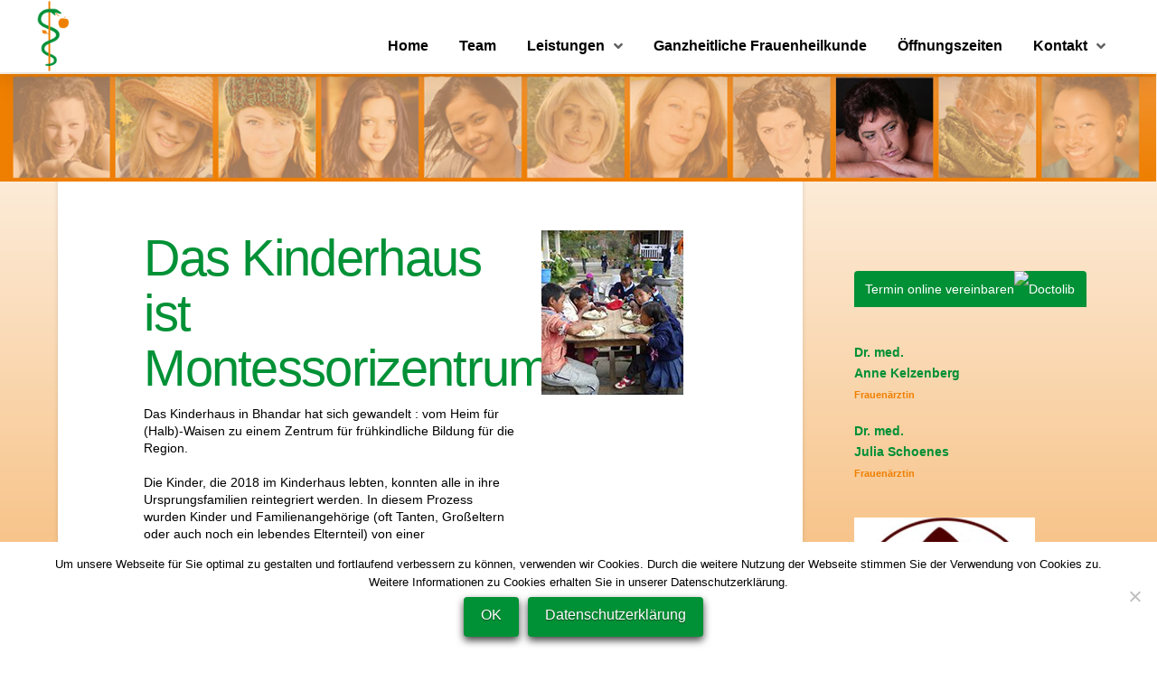

--- FILE ---
content_type: text/html; charset=UTF-8
request_url: https://www.frauengesundheit-frauenaerztin.de/kinderhaus-nepal-2
body_size: 19815
content:
<!DOCTYPE html>
<html class="no-js" lang="de">
<head>
<meta charset="UTF-8">
<meta name="viewport" content="width=device-width, initial-scale=1.0">
<link rel="pingback" href="https://www.frauengesundheit-frauenaerztin.de/xmlrpc.php">
<meta name='robots' content='index, follow, max-image-preview:large, max-snippet:-1, max-video-preview:-1' />

	<!-- This site is optimized with the Yoast SEO plugin v24.5 - https://yoast.com/wordpress/plugins/seo/ -->
	<title>Kinderhaus Nepal - Frauengesundheit-Frauenaerztin</title>
	<meta name="description" content="Das 1999 mit Unterstützung der Frauenärztin und Gründerin unserer Praxis Marlies Kelzenberg ins Leben gerufene Kinderhaus in Bhandar/Nepal besteht weiterhin. Inzwischen wird es von der Stiftung childaid-network betreut." />
	<link rel="canonical" href="https://www.frauengesundheit-frauenaerztin.de/kinderhaus-nepal-2" />
	<meta property="og:locale" content="de_DE" />
	<meta property="og:type" content="article" />
	<meta property="og:title" content="Kinderhaus Nepal - Frauengesundheit-Frauenaerztin" />
	<meta property="og:description" content="Das 1999 mit Unterstützung der Frauenärztin und Gründerin unserer Praxis Marlies Kelzenberg ins Leben gerufene Kinderhaus in Bhandar/Nepal besteht weiterhin. Inzwischen wird es von der Stiftung childaid-network betreut." />
	<meta property="og:url" content="https://www.frauengesundheit-frauenaerztin.de/kinderhaus-nepal-2" />
	<meta property="og:site_name" content="Frauengesundheit-Frauenaerztin" />
	<meta property="article:modified_time" content="2023-02-28T13:49:57+00:00" />
	<meta name="twitter:card" content="summary_large_image" />
	<meta name="twitter:label1" content="Geschätzte Lesezeit" />
	<meta name="twitter:data1" content="2 Minuten" />
	<script type="application/ld+json" class="yoast-schema-graph">{"@context":"https://schema.org","@graph":[{"@type":"WebPage","@id":"https://www.frauengesundheit-frauenaerztin.de/kinderhaus-nepal-2","url":"https://www.frauengesundheit-frauenaerztin.de/kinderhaus-nepal-2","name":"Kinderhaus Nepal - Frauengesundheit-Frauenaerztin","isPartOf":{"@id":"https://www.frauengesundheit-frauenaerztin.de/#website"},"datePublished":"2019-05-02T08:02:27+00:00","dateModified":"2023-02-28T13:49:57+00:00","description":"Das 1999 mit Unterstützung der Frauenärztin und Gründerin unserer Praxis Marlies Kelzenberg ins Leben gerufene Kinderhaus in Bhandar/Nepal besteht weiterhin. Inzwischen wird es von der Stiftung childaid-network betreut.","breadcrumb":{"@id":"https://www.frauengesundheit-frauenaerztin.de/kinderhaus-nepal-2#breadcrumb"},"inLanguage":"de","potentialAction":[{"@type":"ReadAction","target":["https://www.frauengesundheit-frauenaerztin.de/kinderhaus-nepal-2"]}]},{"@type":"BreadcrumbList","@id":"https://www.frauengesundheit-frauenaerztin.de/kinderhaus-nepal-2#breadcrumb","itemListElement":[{"@type":"ListItem","position":1,"name":"Startseite","item":"https://www.frauengesundheit-frauenaerztin.de/"},{"@type":"ListItem","position":2,"name":"Kinderhaus Nepal"}]},{"@type":"WebSite","@id":"https://www.frauengesundheit-frauenaerztin.de/#website","url":"https://www.frauengesundheit-frauenaerztin.de/","name":"Frauengesundheit-Frauenaerztin","description":"Gynäkologische Praxis","publisher":{"@id":"https://www.frauengesundheit-frauenaerztin.de/#organization"},"potentialAction":[{"@type":"SearchAction","target":{"@type":"EntryPoint","urlTemplate":"https://www.frauengesundheit-frauenaerztin.de/?s={search_term_string}"},"query-input":{"@type":"PropertyValueSpecification","valueRequired":true,"valueName":"search_term_string"}}],"inLanguage":"de"},{"@type":"Organization","@id":"https://www.frauengesundheit-frauenaerztin.de/#organization","name":"Frauengesundheit - Frauenärzte","url":"https://www.frauengesundheit-frauenaerztin.de/","logo":{"@type":"ImageObject","inLanguage":"de","@id":"https://www.frauengesundheit-frauenaerztin.de/#/schema/logo/image/","url":"https://www.frauengesundheit-frauenaerztin.de/wp-content/uploads/2019/05/Logo_AnneKelzenberg.png","contentUrl":"https://www.frauengesundheit-frauenaerztin.de/wp-content/uploads/2019/05/Logo_AnneKelzenberg.png","width":92,"height":200,"caption":"Frauengesundheit - Frauenärzte"},"image":{"@id":"https://www.frauengesundheit-frauenaerztin.de/#/schema/logo/image/"}}]}</script>
	<!-- / Yoast SEO plugin. -->


<link rel='dns-prefetch' href='//www.frauengesundheit-frauenaerztin.de' />
<link rel="alternate" type="application/rss+xml" title="Frauengesundheit-Frauenaerztin &raquo; Feed" href="https://www.frauengesundheit-frauenaerztin.de/feed" />
<link rel="alternate" type="application/rss+xml" title="Frauengesundheit-Frauenaerztin &raquo; Kommentar-Feed" href="https://www.frauengesundheit-frauenaerztin.de/comments/feed" />
<script type="text/javascript">
/* <![CDATA[ */
window._wpemojiSettings = {"baseUrl":"https:\/\/s.w.org\/images\/core\/emoji\/15.0.3\/72x72\/","ext":".png","svgUrl":"https:\/\/s.w.org\/images\/core\/emoji\/15.0.3\/svg\/","svgExt":".svg","source":{"concatemoji":"https:\/\/www.frauengesundheit-frauenaerztin.de\/wp-includes\/js\/wp-emoji-release.min.js?ver=6.5.7"}};
/*! This file is auto-generated */
!function(i,n){var o,s,e;function c(e){try{var t={supportTests:e,timestamp:(new Date).valueOf()};sessionStorage.setItem(o,JSON.stringify(t))}catch(e){}}function p(e,t,n){e.clearRect(0,0,e.canvas.width,e.canvas.height),e.fillText(t,0,0);var t=new Uint32Array(e.getImageData(0,0,e.canvas.width,e.canvas.height).data),r=(e.clearRect(0,0,e.canvas.width,e.canvas.height),e.fillText(n,0,0),new Uint32Array(e.getImageData(0,0,e.canvas.width,e.canvas.height).data));return t.every(function(e,t){return e===r[t]})}function u(e,t,n){switch(t){case"flag":return n(e,"\ud83c\udff3\ufe0f\u200d\u26a7\ufe0f","\ud83c\udff3\ufe0f\u200b\u26a7\ufe0f")?!1:!n(e,"\ud83c\uddfa\ud83c\uddf3","\ud83c\uddfa\u200b\ud83c\uddf3")&&!n(e,"\ud83c\udff4\udb40\udc67\udb40\udc62\udb40\udc65\udb40\udc6e\udb40\udc67\udb40\udc7f","\ud83c\udff4\u200b\udb40\udc67\u200b\udb40\udc62\u200b\udb40\udc65\u200b\udb40\udc6e\u200b\udb40\udc67\u200b\udb40\udc7f");case"emoji":return!n(e,"\ud83d\udc26\u200d\u2b1b","\ud83d\udc26\u200b\u2b1b")}return!1}function f(e,t,n){var r="undefined"!=typeof WorkerGlobalScope&&self instanceof WorkerGlobalScope?new OffscreenCanvas(300,150):i.createElement("canvas"),a=r.getContext("2d",{willReadFrequently:!0}),o=(a.textBaseline="top",a.font="600 32px Arial",{});return e.forEach(function(e){o[e]=t(a,e,n)}),o}function t(e){var t=i.createElement("script");t.src=e,t.defer=!0,i.head.appendChild(t)}"undefined"!=typeof Promise&&(o="wpEmojiSettingsSupports",s=["flag","emoji"],n.supports={everything:!0,everythingExceptFlag:!0},e=new Promise(function(e){i.addEventListener("DOMContentLoaded",e,{once:!0})}),new Promise(function(t){var n=function(){try{var e=JSON.parse(sessionStorage.getItem(o));if("object"==typeof e&&"number"==typeof e.timestamp&&(new Date).valueOf()<e.timestamp+604800&&"object"==typeof e.supportTests)return e.supportTests}catch(e){}return null}();if(!n){if("undefined"!=typeof Worker&&"undefined"!=typeof OffscreenCanvas&&"undefined"!=typeof URL&&URL.createObjectURL&&"undefined"!=typeof Blob)try{var e="postMessage("+f.toString()+"("+[JSON.stringify(s),u.toString(),p.toString()].join(",")+"));",r=new Blob([e],{type:"text/javascript"}),a=new Worker(URL.createObjectURL(r),{name:"wpTestEmojiSupports"});return void(a.onmessage=function(e){c(n=e.data),a.terminate(),t(n)})}catch(e){}c(n=f(s,u,p))}t(n)}).then(function(e){for(var t in e)n.supports[t]=e[t],n.supports.everything=n.supports.everything&&n.supports[t],"flag"!==t&&(n.supports.everythingExceptFlag=n.supports.everythingExceptFlag&&n.supports[t]);n.supports.everythingExceptFlag=n.supports.everythingExceptFlag&&!n.supports.flag,n.DOMReady=!1,n.readyCallback=function(){n.DOMReady=!0}}).then(function(){return e}).then(function(){var e;n.supports.everything||(n.readyCallback(),(e=n.source||{}).concatemoji?t(e.concatemoji):e.wpemoji&&e.twemoji&&(t(e.twemoji),t(e.wpemoji)))}))}((window,document),window._wpemojiSettings);
/* ]]> */
</script>
<link rel='stylesheet' id='fttb-style-css' href='https://www.frauengesundheit-frauenaerztin.de/wp-content/plugins/float-to-top-button/css/float-to-top-button.min.css?ver=2.3.6' type='text/css' media='all' />
<style id='wp-emoji-styles-inline-css' type='text/css'>

	img.wp-smiley, img.emoji {
		display: inline !important;
		border: none !important;
		box-shadow: none !important;
		height: 1em !important;
		width: 1em !important;
		margin: 0 0.07em !important;
		vertical-align: -0.1em !important;
		background: none !important;
		padding: 0 !important;
	}
</style>
<link rel='stylesheet' id='wp-block-library-css' href='https://www.frauengesundheit-frauenaerztin.de/wp-includes/css/dist/block-library/style.min.css?ver=6.5.7' type='text/css' media='all' />
<style id='wp-block-library-theme-inline-css' type='text/css'>
.wp-block-audio figcaption{color:#555;font-size:13px;text-align:center}.is-dark-theme .wp-block-audio figcaption{color:#ffffffa6}.wp-block-audio{margin:0 0 1em}.wp-block-code{border:1px solid #ccc;border-radius:4px;font-family:Menlo,Consolas,monaco,monospace;padding:.8em 1em}.wp-block-embed figcaption{color:#555;font-size:13px;text-align:center}.is-dark-theme .wp-block-embed figcaption{color:#ffffffa6}.wp-block-embed{margin:0 0 1em}.blocks-gallery-caption{color:#555;font-size:13px;text-align:center}.is-dark-theme .blocks-gallery-caption{color:#ffffffa6}.wp-block-image figcaption{color:#555;font-size:13px;text-align:center}.is-dark-theme .wp-block-image figcaption{color:#ffffffa6}.wp-block-image{margin:0 0 1em}.wp-block-pullquote{border-bottom:4px solid;border-top:4px solid;color:currentColor;margin-bottom:1.75em}.wp-block-pullquote cite,.wp-block-pullquote footer,.wp-block-pullquote__citation{color:currentColor;font-size:.8125em;font-style:normal;text-transform:uppercase}.wp-block-quote{border-left:.25em solid;margin:0 0 1.75em;padding-left:1em}.wp-block-quote cite,.wp-block-quote footer{color:currentColor;font-size:.8125em;font-style:normal;position:relative}.wp-block-quote.has-text-align-right{border-left:none;border-right:.25em solid;padding-left:0;padding-right:1em}.wp-block-quote.has-text-align-center{border:none;padding-left:0}.wp-block-quote.is-large,.wp-block-quote.is-style-large,.wp-block-quote.is-style-plain{border:none}.wp-block-search .wp-block-search__label{font-weight:700}.wp-block-search__button{border:1px solid #ccc;padding:.375em .625em}:where(.wp-block-group.has-background){padding:1.25em 2.375em}.wp-block-separator.has-css-opacity{opacity:.4}.wp-block-separator{border:none;border-bottom:2px solid;margin-left:auto;margin-right:auto}.wp-block-separator.has-alpha-channel-opacity{opacity:1}.wp-block-separator:not(.is-style-wide):not(.is-style-dots){width:100px}.wp-block-separator.has-background:not(.is-style-dots){border-bottom:none;height:1px}.wp-block-separator.has-background:not(.is-style-wide):not(.is-style-dots){height:2px}.wp-block-table{margin:0 0 1em}.wp-block-table td,.wp-block-table th{word-break:normal}.wp-block-table figcaption{color:#555;font-size:13px;text-align:center}.is-dark-theme .wp-block-table figcaption{color:#ffffffa6}.wp-block-video figcaption{color:#555;font-size:13px;text-align:center}.is-dark-theme .wp-block-video figcaption{color:#ffffffa6}.wp-block-video{margin:0 0 1em}.wp-block-template-part.has-background{margin-bottom:0;margin-top:0;padding:1.25em 2.375em}
</style>
<style id='classic-theme-styles-inline-css' type='text/css'>
/*! This file is auto-generated */
.wp-block-button__link{color:#fff;background-color:#32373c;border-radius:9999px;box-shadow:none;text-decoration:none;padding:calc(.667em + 2px) calc(1.333em + 2px);font-size:1.125em}.wp-block-file__button{background:#32373c;color:#fff;text-decoration:none}
</style>
<style id='global-styles-inline-css' type='text/css'>
body{--wp--preset--color--black: #000000;--wp--preset--color--cyan-bluish-gray: #abb8c3;--wp--preset--color--white: #ffffff;--wp--preset--color--pale-pink: #f78da7;--wp--preset--color--vivid-red: #cf2e2e;--wp--preset--color--luminous-vivid-orange: #ff6900;--wp--preset--color--luminous-vivid-amber: #fcb900;--wp--preset--color--light-green-cyan: #7bdcb5;--wp--preset--color--vivid-green-cyan: #00d084;--wp--preset--color--pale-cyan-blue: #8ed1fc;--wp--preset--color--vivid-cyan-blue: #0693e3;--wp--preset--color--vivid-purple: #9b51e0;--wp--preset--gradient--vivid-cyan-blue-to-vivid-purple: linear-gradient(135deg,rgba(6,147,227,1) 0%,rgb(155,81,224) 100%);--wp--preset--gradient--light-green-cyan-to-vivid-green-cyan: linear-gradient(135deg,rgb(122,220,180) 0%,rgb(0,208,130) 100%);--wp--preset--gradient--luminous-vivid-amber-to-luminous-vivid-orange: linear-gradient(135deg,rgba(252,185,0,1) 0%,rgba(255,105,0,1) 100%);--wp--preset--gradient--luminous-vivid-orange-to-vivid-red: linear-gradient(135deg,rgba(255,105,0,1) 0%,rgb(207,46,46) 100%);--wp--preset--gradient--very-light-gray-to-cyan-bluish-gray: linear-gradient(135deg,rgb(238,238,238) 0%,rgb(169,184,195) 100%);--wp--preset--gradient--cool-to-warm-spectrum: linear-gradient(135deg,rgb(74,234,220) 0%,rgb(151,120,209) 20%,rgb(207,42,186) 40%,rgb(238,44,130) 60%,rgb(251,105,98) 80%,rgb(254,248,76) 100%);--wp--preset--gradient--blush-light-purple: linear-gradient(135deg,rgb(255,206,236) 0%,rgb(152,150,240) 100%);--wp--preset--gradient--blush-bordeaux: linear-gradient(135deg,rgb(254,205,165) 0%,rgb(254,45,45) 50%,rgb(107,0,62) 100%);--wp--preset--gradient--luminous-dusk: linear-gradient(135deg,rgb(255,203,112) 0%,rgb(199,81,192) 50%,rgb(65,88,208) 100%);--wp--preset--gradient--pale-ocean: linear-gradient(135deg,rgb(255,245,203) 0%,rgb(182,227,212) 50%,rgb(51,167,181) 100%);--wp--preset--gradient--electric-grass: linear-gradient(135deg,rgb(202,248,128) 0%,rgb(113,206,126) 100%);--wp--preset--gradient--midnight: linear-gradient(135deg,rgb(2,3,129) 0%,rgb(40,116,252) 100%);--wp--preset--font-size--small: 13px;--wp--preset--font-size--medium: 20px;--wp--preset--font-size--large: 36px;--wp--preset--font-size--x-large: 42px;--wp--preset--spacing--20: 0.44rem;--wp--preset--spacing--30: 0.67rem;--wp--preset--spacing--40: 1rem;--wp--preset--spacing--50: 1.5rem;--wp--preset--spacing--60: 2.25rem;--wp--preset--spacing--70: 3.38rem;--wp--preset--spacing--80: 5.06rem;--wp--preset--shadow--natural: 6px 6px 9px rgba(0, 0, 0, 0.2);--wp--preset--shadow--deep: 12px 12px 50px rgba(0, 0, 0, 0.4);--wp--preset--shadow--sharp: 6px 6px 0px rgba(0, 0, 0, 0.2);--wp--preset--shadow--outlined: 6px 6px 0px -3px rgba(255, 255, 255, 1), 6px 6px rgba(0, 0, 0, 1);--wp--preset--shadow--crisp: 6px 6px 0px rgba(0, 0, 0, 1);}:where(.is-layout-flex){gap: 0.5em;}:where(.is-layout-grid){gap: 0.5em;}body .is-layout-flex{display: flex;}body .is-layout-flex{flex-wrap: wrap;align-items: center;}body .is-layout-flex > *{margin: 0;}body .is-layout-grid{display: grid;}body .is-layout-grid > *{margin: 0;}:where(.wp-block-columns.is-layout-flex){gap: 2em;}:where(.wp-block-columns.is-layout-grid){gap: 2em;}:where(.wp-block-post-template.is-layout-flex){gap: 1.25em;}:where(.wp-block-post-template.is-layout-grid){gap: 1.25em;}.has-black-color{color: var(--wp--preset--color--black) !important;}.has-cyan-bluish-gray-color{color: var(--wp--preset--color--cyan-bluish-gray) !important;}.has-white-color{color: var(--wp--preset--color--white) !important;}.has-pale-pink-color{color: var(--wp--preset--color--pale-pink) !important;}.has-vivid-red-color{color: var(--wp--preset--color--vivid-red) !important;}.has-luminous-vivid-orange-color{color: var(--wp--preset--color--luminous-vivid-orange) !important;}.has-luminous-vivid-amber-color{color: var(--wp--preset--color--luminous-vivid-amber) !important;}.has-light-green-cyan-color{color: var(--wp--preset--color--light-green-cyan) !important;}.has-vivid-green-cyan-color{color: var(--wp--preset--color--vivid-green-cyan) !important;}.has-pale-cyan-blue-color{color: var(--wp--preset--color--pale-cyan-blue) !important;}.has-vivid-cyan-blue-color{color: var(--wp--preset--color--vivid-cyan-blue) !important;}.has-vivid-purple-color{color: var(--wp--preset--color--vivid-purple) !important;}.has-black-background-color{background-color: var(--wp--preset--color--black) !important;}.has-cyan-bluish-gray-background-color{background-color: var(--wp--preset--color--cyan-bluish-gray) !important;}.has-white-background-color{background-color: var(--wp--preset--color--white) !important;}.has-pale-pink-background-color{background-color: var(--wp--preset--color--pale-pink) !important;}.has-vivid-red-background-color{background-color: var(--wp--preset--color--vivid-red) !important;}.has-luminous-vivid-orange-background-color{background-color: var(--wp--preset--color--luminous-vivid-orange) !important;}.has-luminous-vivid-amber-background-color{background-color: var(--wp--preset--color--luminous-vivid-amber) !important;}.has-light-green-cyan-background-color{background-color: var(--wp--preset--color--light-green-cyan) !important;}.has-vivid-green-cyan-background-color{background-color: var(--wp--preset--color--vivid-green-cyan) !important;}.has-pale-cyan-blue-background-color{background-color: var(--wp--preset--color--pale-cyan-blue) !important;}.has-vivid-cyan-blue-background-color{background-color: var(--wp--preset--color--vivid-cyan-blue) !important;}.has-vivid-purple-background-color{background-color: var(--wp--preset--color--vivid-purple) !important;}.has-black-border-color{border-color: var(--wp--preset--color--black) !important;}.has-cyan-bluish-gray-border-color{border-color: var(--wp--preset--color--cyan-bluish-gray) !important;}.has-white-border-color{border-color: var(--wp--preset--color--white) !important;}.has-pale-pink-border-color{border-color: var(--wp--preset--color--pale-pink) !important;}.has-vivid-red-border-color{border-color: var(--wp--preset--color--vivid-red) !important;}.has-luminous-vivid-orange-border-color{border-color: var(--wp--preset--color--luminous-vivid-orange) !important;}.has-luminous-vivid-amber-border-color{border-color: var(--wp--preset--color--luminous-vivid-amber) !important;}.has-light-green-cyan-border-color{border-color: var(--wp--preset--color--light-green-cyan) !important;}.has-vivid-green-cyan-border-color{border-color: var(--wp--preset--color--vivid-green-cyan) !important;}.has-pale-cyan-blue-border-color{border-color: var(--wp--preset--color--pale-cyan-blue) !important;}.has-vivid-cyan-blue-border-color{border-color: var(--wp--preset--color--vivid-cyan-blue) !important;}.has-vivid-purple-border-color{border-color: var(--wp--preset--color--vivid-purple) !important;}.has-vivid-cyan-blue-to-vivid-purple-gradient-background{background: var(--wp--preset--gradient--vivid-cyan-blue-to-vivid-purple) !important;}.has-light-green-cyan-to-vivid-green-cyan-gradient-background{background: var(--wp--preset--gradient--light-green-cyan-to-vivid-green-cyan) !important;}.has-luminous-vivid-amber-to-luminous-vivid-orange-gradient-background{background: var(--wp--preset--gradient--luminous-vivid-amber-to-luminous-vivid-orange) !important;}.has-luminous-vivid-orange-to-vivid-red-gradient-background{background: var(--wp--preset--gradient--luminous-vivid-orange-to-vivid-red) !important;}.has-very-light-gray-to-cyan-bluish-gray-gradient-background{background: var(--wp--preset--gradient--very-light-gray-to-cyan-bluish-gray) !important;}.has-cool-to-warm-spectrum-gradient-background{background: var(--wp--preset--gradient--cool-to-warm-spectrum) !important;}.has-blush-light-purple-gradient-background{background: var(--wp--preset--gradient--blush-light-purple) !important;}.has-blush-bordeaux-gradient-background{background: var(--wp--preset--gradient--blush-bordeaux) !important;}.has-luminous-dusk-gradient-background{background: var(--wp--preset--gradient--luminous-dusk) !important;}.has-pale-ocean-gradient-background{background: var(--wp--preset--gradient--pale-ocean) !important;}.has-electric-grass-gradient-background{background: var(--wp--preset--gradient--electric-grass) !important;}.has-midnight-gradient-background{background: var(--wp--preset--gradient--midnight) !important;}.has-small-font-size{font-size: var(--wp--preset--font-size--small) !important;}.has-medium-font-size{font-size: var(--wp--preset--font-size--medium) !important;}.has-large-font-size{font-size: var(--wp--preset--font-size--large) !important;}.has-x-large-font-size{font-size: var(--wp--preset--font-size--x-large) !important;}
.wp-block-navigation a:where(:not(.wp-element-button)){color: inherit;}
:where(.wp-block-post-template.is-layout-flex){gap: 1.25em;}:where(.wp-block-post-template.is-layout-grid){gap: 1.25em;}
:where(.wp-block-columns.is-layout-flex){gap: 2em;}:where(.wp-block-columns.is-layout-grid){gap: 2em;}
.wp-block-pullquote{font-size: 1.5em;line-height: 1.6;}
</style>
<link rel='stylesheet' id='cookie-notice-front-css' href='https://www.frauengesundheit-frauenaerztin.de/wp-content/plugins/cookie-notice/css/front.min.css?ver=2.5.9' type='text/css' media='all' />
<link rel='stylesheet' id='x-stack-css' href='https://www.frauengesundheit-frauenaerztin.de/wp-content/themes/pro/framework/dist/css/site/stacks/integrity-light.css?ver=6.3.9' type='text/css' media='all' />
<link rel='stylesheet' id='x-child-css' href='https://www.frauengesundheit-frauenaerztin.de/wp-content/themes/pro-child/style.css?ver=6.3.9' type='text/css' media='all' />
<style id='cs-inline-css' type='text/css'>
@media (min-width:1200px){.x-hide-xl{display:none !important;}}@media (min-width:979px) and (max-width:1199.98px){.x-hide-lg{display:none !important;}}@media (min-width:767px) and (max-width:978.98px){.x-hide-md{display:none !important;}}@media (min-width:480px) and (max-width:766.98px){.x-hide-sm{display:none !important;}}@media (max-width:479.98px){.x-hide-xs{display:none !important;}} a,h1 a:hover,h2 a:hover,h3 a:hover,h4 a:hover,h5 a:hover,h6 a:hover,.x-breadcrumb-wrap a:hover,.widget ul li a:hover,.widget ol li a:hover,.widget.widget_text ul li a,.widget.widget_text ol li a,.widget_nav_menu .current-menu-item > a,.x-accordion-heading .x-accordion-toggle:hover,.x-comment-author a:hover,.x-comment-time:hover,.x-recent-posts a:hover .h-recent-posts{color:rgb(239,127,1);}a:hover,.widget.widget_text ul li a:hover,.widget.widget_text ol li a:hover,.x-twitter-widget ul li a:hover{color:rgb(163,86,0);}.rev_slider_wrapper,a.x-img-thumbnail:hover,.x-slider-container.below,.page-template-template-blank-3-php .x-slider-container.above,.page-template-template-blank-6-php .x-slider-container.above{border-color:rgb(239,127,1);}.entry-thumb:before,.x-pagination span.current,.woocommerce-pagination span[aria-current],.flex-direction-nav a,.flex-control-nav a:hover,.flex-control-nav a.flex-active,.mejs-time-current,.x-dropcap,.x-skill-bar .bar,.x-pricing-column.featured h2,.h-comments-title small,.x-entry-share .x-share:hover,.x-highlight,.x-recent-posts .x-recent-posts-img:after{background-color:rgb(239,127,1);}.x-nav-tabs > .active > a,.x-nav-tabs > .active > a:hover{box-shadow:inset 0 3px 0 0 rgb(239,127,1);}.x-main{width:calc(74% - 2.463055%);}.x-sidebar{width:calc(100% - 2.463055% - 74%);}.x-comment-author,.x-comment-time,.comment-form-author label,.comment-form-email label,.comment-form-url label,.comment-form-rating label,.comment-form-comment label,.widget_calendar #wp-calendar caption,.widget.widget_rss li .rsswidget{font-family:Calibri,Candara,Segoe,"Segoe UI",Optima,Arial,sans-serif;font-weight:inherit;}.p-landmark-sub,.p-meta,input,button,select,textarea{font-family:Calibri,Candara,Segoe,"Segoe UI",Optima,Arial,sans-serif;}.widget ul li a,.widget ol li a,.x-comment-time{color:rgb(82,82,82);}.widget_text ol li a,.widget_text ul li a{color:rgb(239,127,1);}.widget_text ol li a:hover,.widget_text ul li a:hover{color:rgb(163,86,0);}.comment-form-author label,.comment-form-email label,.comment-form-url label,.comment-form-rating label,.comment-form-comment label,.widget_calendar #wp-calendar th,.p-landmark-sub strong,.widget_tag_cloud .tagcloud a:hover,.widget_tag_cloud .tagcloud a:active,.entry-footer a:hover,.entry-footer a:active,.x-breadcrumbs .current,.x-comment-author,.x-comment-author a{color:rgb(0,145,54);}.widget_calendar #wp-calendar th{border-color:rgb(0,145,54);}.h-feature-headline span i{background-color:rgb(0,145,54);}@media (max-width:978.98px){}html{font-size:14px;}@media (min-width:479px){html{font-size:14px;}}@media (min-width:766px){html{font-size:14px;}}@media (min-width:978px){html{font-size:14px;}}@media (min-width:1199px){html{font-size:14px;}}body{font-style:normal;font-weight:inherit;color:rgb(82,82,82);background-color:rgba(0,0,0,0);}.w-b{font-weight:inherit !important;}h1,h2,h3,h4,h5,h6,.h1,.h2,.h3,.h4,.h5,.h6{font-family:Calibri,Candara,Segoe,"Segoe UI",Optima,Arial,sans-serif;font-style:normal;font-weight:inherit;}h1,.h1{letter-spacing:-0.030em;}h2,.h2{letter-spacing:-0.030em;}h3,.h3{letter-spacing:-0.030em;}h4,.h4{letter-spacing:-0.030em;}h5,.h5{letter-spacing:-0.030em;}h6,.h6{letter-spacing:-0.030em;}.w-h{font-weight:inherit !important;}.x-container.width{width:90%;}.x-container.max{max-width:1200px;}.x-bar-content.x-container.width{flex-basis:90%;}.x-main.full{float:none;display:block;width:auto;}@media (max-width:978.98px){.x-main.full,.x-main.left,.x-main.right,.x-sidebar.left,.x-sidebar.right{float:none;display:block;width:auto !important;}}.entry-header,.entry-content{font-size:1rem;}body,input,button,select,textarea{font-family:Calibri,Candara,Segoe,"Segoe UI",Optima,Arial,sans-serif;}h1,h2,h3,h4,h5,h6,.h1,.h2,.h3,.h4,.h5,.h6,h1 a,h2 a,h3 a,h4 a,h5 a,h6 a,.h1 a,.h2 a,.h3 a,.h4 a,.h5 a,.h6 a,blockquote{color:rgb(0,145,54);}.cfc-h-tx{color:rgb(0,145,54) !important;}.cfc-h-bd{border-color:rgb(0,145,54) !important;}.cfc-h-bg{background-color:rgb(0,145,54) !important;}.cfc-b-tx{color:rgb(82,82,82) !important;}.cfc-b-bd{border-color:rgb(82,82,82) !important;}.cfc-b-bg{background-color:rgb(82,82,82) !important;}.x-btn,.button,[type="submit"]{color:#ffffff;border-color:rgba(172,17,0,0);background-color:rgb(0,145,54);margin-bottom:0.25em;text-shadow:0 0.075em 0.075em rgba(0,0,0,0.5);box-shadow:0 0.25em 0 0 rgba(167,16,0,0),0 4px 9px rgba(0,0,0,0.75);border-radius:0.25em;}.x-btn:hover,.button:hover,[type="submit"]:hover{color:#ffffff;border-color:rgba(96,9,0,0);background-color:rgb(239,127,1);margin-bottom:0.25em;text-shadow:0 0.075em 0.075em rgba(0,0,0,0.5);box-shadow:0 0.25em 0 0 rgba(167,16,0,0),0 4px 9px rgba(0,0,0,0.75);}.x-btn.x-btn-real,.x-btn.x-btn-real:hover{margin-bottom:0.25em;text-shadow:0 0.075em 0.075em rgba(0,0,0,0.65);}.x-btn.x-btn-real{box-shadow:0 0.25em 0 0 rgba(167,16,0,0),0 4px 9px rgba(0,0,0,0.75);}.x-btn.x-btn-real:hover{box-shadow:0 0.25em 0 0 rgba(167,16,0,0),0 4px 9px rgba(0,0,0,0.75);}.x-btn.x-btn-flat,.x-btn.x-btn-flat:hover{margin-bottom:0;text-shadow:0 0.075em 0.075em rgba(0,0,0,0.65);box-shadow:none;}.x-btn.x-btn-transparent,.x-btn.x-btn-transparent:hover{margin-bottom:0;border-width:3px;text-shadow:none;text-transform:uppercase;background-color:transparent;box-shadow:none;}.bg .mejs-container,.x-video .mejs-container{position:unset !important;} @font-face{font-family:'FontAwesomePro';font-style:normal;font-weight:900;font-display:block;src:url('https://www.frauengesundheit-frauenaerztin.de/wp-content/themes/pro/cornerstone/assets/fonts/fa-solid-900.woff2') format('woff2'),url('https://www.frauengesundheit-frauenaerztin.de/wp-content/themes/pro/cornerstone/assets/fonts/fa-solid-900.woff') format('woff'),url('https://www.frauengesundheit-frauenaerztin.de/wp-content/themes/pro/cornerstone/assets/fonts/fa-solid-900.ttf') format('truetype');}[data-x-fa-pro-icon]{font-family:"FontAwesomePro" !important;}[data-x-fa-pro-icon]:before{content:attr(data-x-fa-pro-icon);}[data-x-icon],[data-x-icon-o],[data-x-icon-l],[data-x-icon-s],[data-x-icon-b],[data-x-fa-pro-icon],[class*="cs-fa-"]{display:inline-block;font-style:normal;font-weight:400;text-decoration:inherit;text-rendering:auto;-webkit-font-smoothing:antialiased;-moz-osx-font-smoothing:grayscale;}[data-x-icon].left,[data-x-icon-o].left,[data-x-icon-l].left,[data-x-icon-s].left,[data-x-icon-b].left,[data-x-fa-pro-icon].left,[class*="cs-fa-"].left{margin-right:0.5em;}[data-x-icon].right,[data-x-icon-o].right,[data-x-icon-l].right,[data-x-icon-s].right,[data-x-icon-b].right,[data-x-fa-pro-icon].right,[class*="cs-fa-"].right{margin-left:0.5em;}[data-x-icon]:before,[data-x-icon-o]:before,[data-x-icon-l]:before,[data-x-icon-s]:before,[data-x-icon-b]:before,[data-x-fa-pro-icon]:before,[class*="cs-fa-"]:before{line-height:1;}@font-face{font-family:'FontAwesome';font-style:normal;font-weight:900;font-display:block;src:url('https://www.frauengesundheit-frauenaerztin.de/wp-content/themes/pro/cornerstone/assets/fonts/fa-solid-900.woff2') format('woff2'),url('https://www.frauengesundheit-frauenaerztin.de/wp-content/themes/pro/cornerstone/assets/fonts/fa-solid-900.woff') format('woff'),url('https://www.frauengesundheit-frauenaerztin.de/wp-content/themes/pro/cornerstone/assets/fonts/fa-solid-900.ttf') format('truetype');}[data-x-icon],[data-x-icon-s],[data-x-icon][class*="cs-fa-"]{font-family:"FontAwesome" !important;font-weight:900;}[data-x-icon]:before,[data-x-icon][class*="cs-fa-"]:before{content:attr(data-x-icon);}[data-x-icon-s]:before{content:attr(data-x-icon-s);}@font-face{font-family:'FontAwesomeRegular';font-style:normal;font-weight:400;font-display:block;src:url('https://www.frauengesundheit-frauenaerztin.de/wp-content/themes/pro/cornerstone/assets/fonts/fa-regular-400.woff2') format('woff2'),url('https://www.frauengesundheit-frauenaerztin.de/wp-content/themes/pro/cornerstone/assets/fonts/fa-regular-400.woff') format('woff'),url('https://www.frauengesundheit-frauenaerztin.de/wp-content/themes/pro/cornerstone/assets/fonts/fa-regular-400.ttf') format('truetype');}@font-face{font-family:'FontAwesomePro';font-style:normal;font-weight:400;font-display:block;src:url('https://www.frauengesundheit-frauenaerztin.de/wp-content/themes/pro/cornerstone/assets/fonts/fa-regular-400.woff2') format('woff2'),url('https://www.frauengesundheit-frauenaerztin.de/wp-content/themes/pro/cornerstone/assets/fonts/fa-regular-400.woff') format('woff'),url('https://www.frauengesundheit-frauenaerztin.de/wp-content/themes/pro/cornerstone/assets/fonts/fa-regular-400.ttf') format('truetype');}[data-x-icon-o]{font-family:"FontAwesomeRegular" !important;}[data-x-icon-o]:before{content:attr(data-x-icon-o);}@font-face{font-family:'FontAwesomeLight';font-style:normal;font-weight:300;font-display:block;src:url('https://www.frauengesundheit-frauenaerztin.de/wp-content/themes/pro/cornerstone/assets/fonts/fa-light-300.woff2') format('woff2'),url('https://www.frauengesundheit-frauenaerztin.de/wp-content/themes/pro/cornerstone/assets/fonts/fa-light-300.woff') format('woff'),url('https://www.frauengesundheit-frauenaerztin.de/wp-content/themes/pro/cornerstone/assets/fonts/fa-light-300.ttf') format('truetype');}@font-face{font-family:'FontAwesomePro';font-style:normal;font-weight:300;font-display:block;src:url('https://www.frauengesundheit-frauenaerztin.de/wp-content/themes/pro/cornerstone/assets/fonts/fa-light-300.woff2') format('woff2'),url('https://www.frauengesundheit-frauenaerztin.de/wp-content/themes/pro/cornerstone/assets/fonts/fa-light-300.woff') format('woff'),url('https://www.frauengesundheit-frauenaerztin.de/wp-content/themes/pro/cornerstone/assets/fonts/fa-light-300.ttf') format('truetype');}[data-x-icon-l]{font-family:"FontAwesomeLight" !important;font-weight:300;}[data-x-icon-l]:before{content:attr(data-x-icon-l);}@font-face{font-family:'FontAwesomeBrands';font-style:normal;font-weight:normal;font-display:block;src:url('https://www.frauengesundheit-frauenaerztin.de/wp-content/themes/pro/cornerstone/assets/fonts/fa-brands-400.woff2') format('woff2'),url('https://www.frauengesundheit-frauenaerztin.de/wp-content/themes/pro/cornerstone/assets/fonts/fa-brands-400.woff') format('woff'),url('https://www.frauengesundheit-frauenaerztin.de/wp-content/themes/pro/cornerstone/assets/fonts/fa-brands-400.ttf') format('truetype');}[data-x-icon-b]{font-family:"FontAwesomeBrands" !important;}[data-x-icon-b]:before{content:attr(data-x-icon-b);} .m2w-0.x-bar{height:5em;border:0;font-size:16px;background-color:#ffffff;box-shadow:0em 0.15em 2em rgba(0,0,0,0.15);z-index:9999;}.m2w-0 .x-bar-content{flex-direction:row;justify-content:space-between;align-items:center;flex-grow:0;flex-shrink:1;flex-basis:100%;height:5em;}.m2w-0.x-bar-outer-spacers:after,.m2w-0.x-bar-outer-spacers:before{flex-basis:2.5em;width:2.5em!important;height:2.5em;}.m2w-0.x-bar-space{font-size:16px;height:5em;}.m2w-1.x-bar-container{flex-direction:row;flex-grow:0;flex-shrink:1;flex-basis:auto;border:0;font-size:1em;z-index:1;}.m2w-2.x-bar-container{justify-content:space-between;align-items:center;}.m2w-3.x-bar-container{justify-content:flex-end;align-items:flex-end;margin-top:0px;margin-right:0px;margin-bottom:8px;margin-left:0px;}.m2w-4.x-image{font-size:1em;}.m2w-5{font-size:1em;}.m2w-6{flex-direction:row;justify-content:flex-end;align-items:flex-end;align-self:flex-end;flex-grow:0;flex-shrink:0;flex-basis:auto;}.m2w-6 > li,.m2w-6 > li > a{flex-grow:0;flex-shrink:1;flex-basis:auto;}.m2w-7,.m2w-7 .x-anchor{transition-duration:300ms;transition-timing-function:cubic-bezier(0.400,0.000,0.200,1.000);}.m2w-8 .x-dropdown {width:14em;font-size:16px;border:0;background-color:#ffffff;box-shadow:0em 0.15em 2em 0em rgba(0,0,0,0.15);transition-duration:500ms,500ms,0s;transition-timing-function:cubic-bezier(0.400,0.000,0.200,1.000);}.m2w-8 .x-dropdown:not(.x-active) {transition-delay:0s,0s,500ms;}.m2w-9.x-anchor {background-color:transparent;}.m2w-9.x-anchor .x-anchor-content {padding-top:0.75em;padding-right:0.75em;padding-bottom:0.75em;padding-left:0.75em;}.m2w-9.x-anchor .x-anchor-text {margin-top:5px;margin-bottom:5px;margin-left:5px;}.m2w-9.x-anchor .x-anchor-text-primary {font-family:inherit;font-size:1em;font-style:normal;line-height:1;color:rgba(0,0,0,1);}.m2w-9.x-anchor .x-anchor-sub-indicator {margin-top:5px;margin-right:5px;margin-bottom:5px;margin-left:5px;font-size:1em;}.m2w-a.x-anchor {border:0;font-size:1em;}.m2w-a.x-anchor .x-anchor-content {flex-direction:row;justify-content:center;align-items:center;}.m2w-b.x-anchor .x-anchor-text {margin-right:5px;}.m2w-b.x-anchor .x-anchor-text-primary {font-weight:600;}.m2w-b.x-anchor:hover .x-anchor-text-primary,.m2w-b.x-anchor[class*="active"] .x-anchor-text-primary,[data-x-effect-provider*="colors"]:hover .m2w-b.x-anchor .x-anchor-text-primary {color:#ef7f01;}.m2w-b.x-anchor .x-anchor-sub-indicator {color:rgb(96,96,96);}.m2w-b.x-anchor:hover .x-anchor-sub-indicator,.m2w-b.x-anchor[class*="active"] .x-anchor-sub-indicator,[data-x-effect-provider*="colors"]:hover .m2w-b.x-anchor .x-anchor-sub-indicator {color:#ef7f01;}.m2w-c.x-anchor .x-anchor-text {margin-right:auto;}.m2w-c.x-anchor .x-anchor-text-primary {font-weight:400;}.m2w-c.x-anchor:hover .x-anchor-text-primary,.m2w-c.x-anchor[class*="active"] .x-anchor-text-primary,[data-x-effect-provider*="colors"]:hover .m2w-c.x-anchor .x-anchor-text-primary {color:rgba(0,0,0,0.5);}.m2w-c.x-anchor .x-anchor-sub-indicator {color:rgba(0,0,0,1);}.m2w-c.x-anchor:hover .x-anchor-sub-indicator,.m2w-c.x-anchor[class*="active"] .x-anchor-sub-indicator,[data-x-effect-provider*="colors"]:hover .m2w-c.x-anchor .x-anchor-sub-indicator {color:rgba(0,0,0,0.5);}.m2w-d.x-anchor {width:2.75em;height:2.75em;margin-top:0.83em;margin-right:0.83em;margin-bottom:0.83em;margin-left:0.83em;border-top-left-radius:100em;border-top-right-radius:100em;border-bottom-right-radius:100em;border-bottom-left-radius:100em;background-color:rgba(255,255,255,1);box-shadow:0em 0.04em 0.22em 0em rgba(0,0,0,0.25);}.m2w-d.x-anchor .x-graphic {margin-top:5px;margin-right:5px;margin-bottom:5px;margin-left:5px;}.m2w-d.x-anchor .x-graphic-icon {font-size:1.25em;width:1em;border:0;height:1em;line-height:1em;color:rgba(0,0,0,1);background-color:transparent;}.m2w-d.x-anchor:hover .x-graphic-icon,.m2w-d.x-anchor[class*="active"] .x-graphic-icon,[data-x-effect-provider*="colors"]:hover .m2w-d.x-anchor .x-graphic-icon {color:rgba(0,0,0,0.5);}.m2w-d.x-anchor .x-toggle {color:rgba(0,0,0,1);}.m2w-d.x-anchor:hover .x-toggle,.m2w-d.x-anchor[class*="active"] .x-toggle,[data-x-effect-provider*="colors"]:hover .m2w-d.x-anchor .x-toggle {color:rgba(0,0,0,0.5);}.m2w-d.x-anchor .x-toggle-burger {width:12em;margin-top:3.25em;margin-right:0;margin-bottom:3.25em;margin-left:0;font-size:0.1em;}.m2w-d.x-anchor .x-toggle-burger-bun-t {transform:translate3d(0,calc(3.25em * -1),0);}.m2w-d.x-anchor .x-toggle-burger-bun-b {transform:translate3d(0,3.25em,0);}.m2w-e{font-size:16px;transition-duration:500ms;}.m2w-e .x-off-canvas-bg{background-color:rgba(0,0,0,0.75);transition-duration:500ms;transition-timing-function:cubic-bezier(0.400,0.000,0.200,1.000);}.m2w-e .x-off-canvas-close{width:calc(1em * 2);height:calc(1em * 2);font-size:1.5em;color:rgba(0,0,0,0.5);transition-duration:0.3s,500ms,500ms;transition-timing-function:ease-in-out,cubic-bezier(0.400,0.000,0.200,1.000),cubic-bezier(0.400,0.000,0.200,1.000);}.m2w-e .x-off-canvas-close:focus,.m2w-e .x-off-canvas-close:hover{color:rgba(0,0,0,1);}.m2w-e .x-off-canvas-content{max-width:24em;padding-top:calc(1.5em * 2);padding-right:calc(1.5em * 2);padding-bottom:calc(1.5em * 2);padding-left:calc(1.5em * 2);border:0;background-color:#ffffff;box-shadow:0em 0em 2em 0em rgba(0,0,0,0.25);transition-duration:500ms;transition-timing-function:cubic-bezier(0.400,0.000,0.200,1.000);}  .mj-0.x-section{margin-top:-98px;margin-right:0em;margin-bottom:0em;margin-left:0em;padding-top:0em;padding-right:0em;padding-left:0em;}.mj-1.x-section{border:0;padding-bottom:45px;z-index:1;}.mj-2.x-section{margin-top:0px;margin-right:0px;margin-bottom:0px;margin-left:0px;padding-top:9px;padding-right:0px;padding-left:0px;}.mj-4.x-container{border:0;font-size:1em;box-shadow:none;z-index:1;}.mj-5.x-container{margin-top:0em;margin-right:auto;margin-bottom:0em;margin-left:auto;}.mj-6.x-column{border:0;box-shadow:none;z-index:1;}.mj-7.x-text{border:0;font-family:inherit;font-size:1em;font-style:normal;font-weight:400;line-height:1.4;letter-spacing:0em;text-transform:none;color:rgba(0,0,0,1);}.mj-7.x-text > :first-child{margin-top:0;}.mj-7.x-text > :last-child{margin-bottom:0;}.mj-8.x-image{font-size:1em;border:0;background-color:transparent;} @media (max-width:530px){h1,.h1{font-size:30px;}
</style>
<script type="text/javascript" src="https://www.frauengesundheit-frauenaerztin.de/wp-includes/js/jquery/jquery.min.js?ver=3.7.1" id="jquery-core-js"></script>
<script type="text/javascript" src="https://www.frauengesundheit-frauenaerztin.de/wp-includes/js/jquery/jquery-migrate.min.js?ver=3.4.1" id="jquery-migrate-js"></script>
<script type="text/javascript" id="cookie-notice-front-js-before">
/* <![CDATA[ */
var cnArgs = {"ajaxUrl":"https:\/\/www.frauengesundheit-frauenaerztin.de\/wp-admin\/admin-ajax.php","nonce":"e0065862fe","hideEffect":"slide","position":"bottom","onScroll":false,"onScrollOffset":100,"onClick":false,"cookieName":"cookie_notice_accepted","cookieTime":2592000,"cookieTimeRejected":2592000,"globalCookie":false,"redirection":false,"cache":false,"revokeCookies":false,"revokeCookiesOpt":"automatic"};
/* ]]> */
</script>
<script type="text/javascript" src="https://www.frauengesundheit-frauenaerztin.de/wp-content/plugins/cookie-notice/js/front.min.js?ver=2.5.9" id="cookie-notice-front-js"></script>
<script type="text/javascript" src="https://www.frauengesundheit-frauenaerztin.de/wp-content/plugins/revslider/public/assets/js/rbtools.min.js?ver=6.6.18" async id="tp-tools-js"></script>
<script type="text/javascript" src="https://www.frauengesundheit-frauenaerztin.de/wp-content/plugins/revslider/public/assets/js/rs6.min.js?ver=6.6.18" async id="revmin-js"></script>
<link rel="https://api.w.org/" href="https://www.frauengesundheit-frauenaerztin.de/wp-json/" /><link rel="alternate" type="application/json" href="https://www.frauengesundheit-frauenaerztin.de/wp-json/wp/v2/pages/19" /><link rel='shortlink' href='https://www.frauengesundheit-frauenaerztin.de/?p=19' />
<link rel="alternate" type="application/json+oembed" href="https://www.frauengesundheit-frauenaerztin.de/wp-json/oembed/1.0/embed?url=https%3A%2F%2Fwww.frauengesundheit-frauenaerztin.de%2Fkinderhaus-nepal-2" />
<link rel="alternate" type="text/xml+oembed" href="https://www.frauengesundheit-frauenaerztin.de/wp-json/oembed/1.0/embed?url=https%3A%2F%2Fwww.frauengesundheit-frauenaerztin.de%2Fkinderhaus-nepal-2&#038;format=xml" />
<meta name="generator" content="Powered by Slider Revolution 6.6.18 - responsive, Mobile-Friendly Slider Plugin for WordPress with comfortable drag and drop interface." />
<script>function setREVStartSize(e){
			//window.requestAnimationFrame(function() {
				window.RSIW = window.RSIW===undefined ? window.innerWidth : window.RSIW;
				window.RSIH = window.RSIH===undefined ? window.innerHeight : window.RSIH;
				try {
					var pw = document.getElementById(e.c).parentNode.offsetWidth,
						newh;
					pw = pw===0 || isNaN(pw) || (e.l=="fullwidth" || e.layout=="fullwidth") ? window.RSIW : pw;
					e.tabw = e.tabw===undefined ? 0 : parseInt(e.tabw);
					e.thumbw = e.thumbw===undefined ? 0 : parseInt(e.thumbw);
					e.tabh = e.tabh===undefined ? 0 : parseInt(e.tabh);
					e.thumbh = e.thumbh===undefined ? 0 : parseInt(e.thumbh);
					e.tabhide = e.tabhide===undefined ? 0 : parseInt(e.tabhide);
					e.thumbhide = e.thumbhide===undefined ? 0 : parseInt(e.thumbhide);
					e.mh = e.mh===undefined || e.mh=="" || e.mh==="auto" ? 0 : parseInt(e.mh,0);
					if(e.layout==="fullscreen" || e.l==="fullscreen")
						newh = Math.max(e.mh,window.RSIH);
					else{
						e.gw = Array.isArray(e.gw) ? e.gw : [e.gw];
						for (var i in e.rl) if (e.gw[i]===undefined || e.gw[i]===0) e.gw[i] = e.gw[i-1];
						e.gh = e.el===undefined || e.el==="" || (Array.isArray(e.el) && e.el.length==0)? e.gh : e.el;
						e.gh = Array.isArray(e.gh) ? e.gh : [e.gh];
						for (var i in e.rl) if (e.gh[i]===undefined || e.gh[i]===0) e.gh[i] = e.gh[i-1];
											
						var nl = new Array(e.rl.length),
							ix = 0,
							sl;
						e.tabw = e.tabhide>=pw ? 0 : e.tabw;
						e.thumbw = e.thumbhide>=pw ? 0 : e.thumbw;
						e.tabh = e.tabhide>=pw ? 0 : e.tabh;
						e.thumbh = e.thumbhide>=pw ? 0 : e.thumbh;
						for (var i in e.rl) nl[i] = e.rl[i]<window.RSIW ? 0 : e.rl[i];
						sl = nl[0];
						for (var i in nl) if (sl>nl[i] && nl[i]>0) { sl = nl[i]; ix=i;}
						var m = pw>(e.gw[ix]+e.tabw+e.thumbw) ? 1 : (pw-(e.tabw+e.thumbw)) / (e.gw[ix]);
						newh =  (e.gh[ix] * m) + (e.tabh + e.thumbh);
					}
					var el = document.getElementById(e.c);
					if (el!==null && el) el.style.height = newh+"px";
					el = document.getElementById(e.c+"_wrapper");
					if (el!==null && el) {
						el.style.height = newh+"px";
						el.style.display = "block";
					}
				} catch(e){
					console.log("Failure at Presize of Slider:" + e)
				}
			//});
		  };</script>
		<style type="text/css" id="wp-custom-css">
			/* lato-regular - latin */
@font-face {
  font-family: 'Lato';
  font-style: normal;
  font-weight: 400;
  src: url('../fonts/lato-v15-latin-regular.eot'); /* IE9 Compat Modes */
  src: local('Lato Regular'), local('Lato-Regular'),
       url('../fonts/lato-v15-latin-regular.eot?#iefix') format('embedded-opentype'), /* IE6-IE8 */
       url('../fonts/lato-v15-latin-regular.woff2') format('woff2'), /* Super Modern Browsers */
       url('../fonts/lato-v15-latin-regular.woff') format('woff'), /* Modern Browsers */
       url('../fonts/lato-v15-latin-regular.ttf') format('truetype'), /* Safari, Android, iOS */
       url('../fonts/lato-v15-latin-regular.svg#Lato') format('svg'); /* Legacy iOS */
}
/* shadows-into-light-two-regular - latin */
@font-face {
  font-family: 'Shadows Into Light Two';
  font-style: normal;
  font-weight: 400;
  src: url('../fonts/shadows-into-light-two-v6-latin-regular.eot'); /* IE9 Compat Modes */
  src: local('Shadows Into Light Two'), local('ShadowsIntoLightTwo-Regular'),
       url('../fonts/shadows-into-light-two-v6-latin-regular.eot?#iefix') format('embedded-opentype'), /* IE6-IE8 */
       url('../fonts/shadows-into-light-two-v6-latin-regular.woff2') format('woff2'), /* Super Modern Browsers */
       url('../fonts/shadows-into-light-two-v6-latin-regular.woff') format('woff'), /* Modern Browsers */
       url('../fonts/shadows-into-light-two-v6-latin-regular.ttf') format('truetype'), /* Safari, Android, iOS */
       url('../fonts/shadows-into-light-two-v6-latin-regular.svg#ShadowsIntoLightTwo') format('svg'); /* Legacy iOS */
}


.page {
  /* fallback */
  background-color: #ef7f01;
  background-repeat: repeat-x;

  /* Safari 4-5, Chrome 1-9 */
  background: -webkit-gradient(linear, 10% 50%, 50% 100%, from(#ffffff), to(#ef7f01));

  /* Safari 5.1, Chrome 10+ */
  background: -webkit-linear-gradient(top, #ffffff, #ef7f01);

  /* Firefox 3.6+ */
  background: -moz-linear-gradient(top, #ffffff, #ef7f01);

  /* IE 10 */
  background: -ms-linear-gradient(top, #ffffff, #ef7f01);

  /* Opera 11.10+ */
  background: -o-linear-gradient(top, #ffffff, #ef7f01);
}

.entry-wrap {min-height: 950px;}
@media (max-width: 979px) {.entry-wrap {min-height: 10px;}}

.x-sidebar {
    width: 23.536945%;
    margin-top: 180px;
	font-weight: normal;
}

.gruenfett {
	color: #009036;
	font-weight: bold;
	
}
.gruennormal {
	font-size: 12px;
	color: #009036;
	
}
.orangefett {
	color: #ef7f01;
	font-weight: bold;
	font-size: 11px;
	
}
.weiss {
	font-size: 12px;
	color: #ffffff;
	
}

.grau {
	font-size: 10px;
	color: #333333;
	
}
.weiss a{
	font-size: 12px;
	color: #ffffff;
	
}

.wpforms-container-full .wpforms-form .wpforms-field-label-inline {
   
    font-size: 12px !important;
   
}
.widget {
    text-shadow: none;
}
.widget ul, .widget ol {
    overflow: hidden;
    margin-left: 0;
    border: none;
    list-style: none;
    border-radius: 0;
    background-color: rgba(0,0,0,0);
    box-shadow: none;
}
.widget_nav_menu ul li a, .widget_meta ul li a, .widget_pages ul li a {
    display: block;
    border-bottom: none;
    padding: 0.3em 0.85em;
    box-shadow: none;
}
.widget ul li a, .widget ol li a, .x-comment-time {
    color: #000000 !important;
}

@media (max-width: 1200px) {
		.x-sidebar {
     margin-top: 140px;
	}
}

@media (max-width: 979px) {
		.x-sidebar {
     margin-top: 80px;
	}
	.orangefett {
		color: #000; }
}

@media (max-width: 767px) {
		.x-sidebar {
     margin-top: 80px;
	}
}

@media (max-width: 480px) {
		.x-sidebar {
     margin-top: 80px;
	}
}

		</style>
		</head>
<body class="page-template-default page page-id-19 cookies-not-set x-integrity x-integrity-light x-child-theme-active x-full-width-layout-active x-content-sidebar-active x-post-meta-disabled x-page-title-disabled pro-v6_3_9">

  
  
  <div id="x-root" class="x-root">

    
    <div id="x-site" class="x-site site">

      <header class="x-masthead" role="banner">
        <div class="x-bar x-bar-top x-bar-h x-bar-relative x-bar-is-sticky x-bar-outer-spacers e104-e1 m2w-0" data-x-bar="{&quot;id&quot;:&quot;e104-e1&quot;,&quot;region&quot;:&quot;top&quot;,&quot;height&quot;:&quot;5em&quot;,&quot;triggerOffset&quot;:&quot;0&quot;,&quot;shrink&quot;:&quot;1&quot;}"><div class="e104-e1 x-bar-content"><div class="x-bar-container e104-e2 m2w-1 m2w-2"><a class="x-image e104-e3 m2w-4 x-image-preserve-ratio" style="height: 100%; max-height: 843px;" href="https://www.frauengesundheit-frauenaerztin.de"><img src="https://frauengesundheit-frauenaerztin.de/wp-content/uploads/2019/05/Logo_AnneKelzenberg.png" width="474" height="843" alt="Logo Frauengesundheit-Frauenärztin" loading="lazy"></a></div><div class="x-bar-container e104-e4 m2w-1 m2w-3"><ul class="x-menu-first-level x-menu x-menu-inline x-hide-md x-hide-sm x-hide-xs e104-e5 m2w-5 m2w-6 m2w-8"><li class="menu-item menu-item-type-post_type menu-item-object-page menu-item-home menu-item-27" id="menu-item-27"><a class="x-anchor x-anchor-menu-item m2w-9 m2w-a m2w-b" tabindex="0" href="https://www.frauengesundheit-frauenaerztin.de/"><div class="x-anchor-content"><div class="x-anchor-text"><span class="x-anchor-text-primary">Home</span></div><i class="x-anchor-sub-indicator" data-x-skip-scroll="true" aria-hidden="true" data-x-icon-s="&#xf107;"></i></div></a></li><li class="menu-item menu-item-type-post_type menu-item-object-page menu-item-29" id="menu-item-29"><a class="x-anchor x-anchor-menu-item m2w-9 m2w-a m2w-b" tabindex="0" href="https://www.frauengesundheit-frauenaerztin.de/team"><div class="x-anchor-content"><div class="x-anchor-text"><span class="x-anchor-text-primary">Team</span></div><i class="x-anchor-sub-indicator" data-x-skip-scroll="true" aria-hidden="true" data-x-icon-s="&#xf107;"></i></div></a></li><li class="menu-item menu-item-type-custom menu-item-object-custom menu-item-has-children menu-item-108" id="menu-item-108"><a class="x-anchor x-anchor-menu-item m2w-9 m2w-a m2w-b" tabindex="0" href="https://frauengesundheit-frauenaerztin.de/vorsorge"><div class="x-anchor-content"><div class="x-anchor-text"><span class="x-anchor-text-primary">Leistungen</span></div><i class="x-anchor-sub-indicator" data-x-skip-scroll="true" aria-hidden="true" data-x-icon-s="&#xf107;"></i></div></a><ul class="sub-menu x-dropdown" data-x-depth="0" data-x-stem data-x-stem-menu-top><li class="menu-item menu-item-type-post_type menu-item-object-page menu-item-33" id="menu-item-33"><a class="x-anchor x-anchor-menu-item m2w-9 m2w-a m2w-c" tabindex="0" href="https://www.frauengesundheit-frauenaerztin.de/vorsorge"><div class="x-anchor-content"><div class="x-anchor-text"><span class="x-anchor-text-primary">Vorsorge</span></div><i class="x-anchor-sub-indicator" data-x-skip-scroll="true" aria-hidden="true" data-x-icon-s="&#xf107;"></i></div></a></li><li class="menu-item menu-item-type-post_type menu-item-object-page menu-item-35" id="menu-item-35"><a class="x-anchor x-anchor-menu-item m2w-9 m2w-a m2w-c" tabindex="0" href="https://www.frauengesundheit-frauenaerztin.de/kontrazeption"><div class="x-anchor-content"><div class="x-anchor-text"><span class="x-anchor-text-primary">Kontrazeption</span></div><i class="x-anchor-sub-indicator" data-x-skip-scroll="true" aria-hidden="true" data-x-icon-s="&#xf107;"></i></div></a></li><li class="menu-item menu-item-type-post_type menu-item-object-page menu-item-37" id="menu-item-37"><a class="x-anchor x-anchor-menu-item m2w-9 m2w-a m2w-c" tabindex="0" href="https://www.frauengesundheit-frauenaerztin.de/kinderwunsch"><div class="x-anchor-content"><div class="x-anchor-text"><span class="x-anchor-text-primary">Kinderwunsch</span></div><i class="x-anchor-sub-indicator" data-x-skip-scroll="true" aria-hidden="true" data-x-icon-s="&#xf107;"></i></div></a></li><li class="menu-item menu-item-type-post_type menu-item-object-page menu-item-39" id="menu-item-39"><a class="x-anchor x-anchor-menu-item m2w-9 m2w-a m2w-c" tabindex="0" href="https://www.frauengesundheit-frauenaerztin.de/schwangerenvorsorge"><div class="x-anchor-content"><div class="x-anchor-text"><span class="x-anchor-text-primary">Schwangerenvorsorge</span></div><i class="x-anchor-sub-indicator" data-x-skip-scroll="true" aria-hidden="true" data-x-icon-s="&#xf107;"></i></div></a></li><li class="menu-item menu-item-type-post_type menu-item-object-page menu-item-41" id="menu-item-41"><a class="x-anchor x-anchor-menu-item m2w-9 m2w-a m2w-c" tabindex="0" href="https://www.frauengesundheit-frauenaerztin.de/wahlleistungen-in-der-schwangerschaft"><div class="x-anchor-content"><div class="x-anchor-text"><span class="x-anchor-text-primary">Wahlleistungen in der Schwangerschaft</span></div><i class="x-anchor-sub-indicator" data-x-skip-scroll="true" aria-hidden="true" data-x-icon-s="&#xf107;"></i></div></a></li><li class="menu-item menu-item-type-post_type menu-item-object-page menu-item-147" id="menu-item-147"><a class="x-anchor x-anchor-menu-item m2w-9 m2w-a m2w-c" tabindex="0" href="https://www.frauengesundheit-frauenaerztin.de/klimakterium"><div class="x-anchor-content"><div class="x-anchor-text"><span class="x-anchor-text-primary">Klimakterium</span></div><i class="x-anchor-sub-indicator" data-x-skip-scroll="true" aria-hidden="true" data-x-icon-s="&#xf107;"></i></div></a></li><li class="menu-item menu-item-type-post_type menu-item-object-page menu-item-74" id="menu-item-74"><a class="x-anchor x-anchor-menu-item m2w-9 m2w-a m2w-c" tabindex="0" href="https://www.frauengesundheit-frauenaerztin.de/krebserkrankung"><div class="x-anchor-content"><div class="x-anchor-text"><span class="x-anchor-text-primary">Krebserkrankung</span></div><i class="x-anchor-sub-indicator" data-x-skip-scroll="true" aria-hidden="true" data-x-icon-s="&#xf107;"></i></div></a></li></ul></li><li class="menu-item menu-item-type-post_type menu-item-object-page menu-item-75" id="menu-item-75"><a class="x-anchor x-anchor-menu-item m2w-9 m2w-a m2w-b" tabindex="0" href="https://www.frauengesundheit-frauenaerztin.de/ganzheitliche-frauenheilkunde"><div class="x-anchor-content"><div class="x-anchor-text"><span class="x-anchor-text-primary">Ganzheitliche Frauenheilkunde</span></div><i class="x-anchor-sub-indicator" data-x-skip-scroll="true" aria-hidden="true" data-x-icon-s="&#xf107;"></i></div></a></li><li class="menu-item menu-item-type-post_type menu-item-object-page menu-item-78" id="menu-item-78"><a class="x-anchor x-anchor-menu-item m2w-9 m2w-a m2w-b" tabindex="0" href="https://www.frauengesundheit-frauenaerztin.de/oeffnungszeiten"><div class="x-anchor-content"><div class="x-anchor-text"><span class="x-anchor-text-primary">Öffnungszeiten</span></div><i class="x-anchor-sub-indicator" data-x-skip-scroll="true" aria-hidden="true" data-x-icon-s="&#xf107;"></i></div></a></li><li class="menu-item menu-item-type-custom menu-item-object-custom menu-item-has-children menu-item-109" id="menu-item-109"><a class="x-anchor x-anchor-menu-item m2w-9 m2w-a m2w-b" tabindex="0" href="https://frauengesundheit-frauenaerztin.de/rezept-ueberweisung"><div class="x-anchor-content"><div class="x-anchor-text"><span class="x-anchor-text-primary">Kontakt</span></div><i class="x-anchor-sub-indicator" data-x-skip-scroll="true" aria-hidden="true" data-x-icon-s="&#xf107;"></i></div></a><ul class="sub-menu x-dropdown" data-x-depth="0" data-x-stem data-x-stem-menu-top><li class="menu-item menu-item-type-post_type menu-item-object-page menu-item-80" id="menu-item-80"><a class="x-anchor x-anchor-menu-item m2w-9 m2w-a m2w-c" tabindex="0" href="https://www.frauengesundheit-frauenaerztin.de/rezept-ueberweisungen"><div class="x-anchor-content"><div class="x-anchor-text"><span class="x-anchor-text-primary">Rezept / Überweisungen</span></div><i class="x-anchor-sub-indicator" data-x-skip-scroll="true" aria-hidden="true" data-x-icon-s="&#xf107;"></i></div></a></li></ul></li></ul><div class="x-anchor x-anchor-toggle has-graphic m2w-a m2w-d e104-e6 x-hide-lg x-hide-xl" tabindex="0" data-x-toggle="1" data-x-toggleable="e104-e6" data-x-toggle-overlay="1" aria-controls="e104-e6-off-canvas" aria-expanded="false" aria-haspopup="true" aria-label="Toggle Off Canvas Content"><div class="x-anchor-content"><span class="x-graphic" aria-hidden="true">
<span class="x-toggle x-toggle-burger x-graphic-child x-graphic-toggle" aria-hidden="true">

  
    <span class="x-toggle-burger-bun-t" data-x-toggle-anim="x-bun-t-1"></span>
    <span class="x-toggle-burger-patty" data-x-toggle-anim="x-patty-1"></span>
    <span class="x-toggle-burger-bun-b" data-x-toggle-anim="x-bun-b-1"></span>

  
</span></span></div></div></div></div></div><div class="e104-e1 m2w-0 x-bar-space x-bar-space-top x-bar-space-h" style="display: none;"></div>      </header>

  <div class="x-container max width offset">
    <div class="x-main left" role="main">

              
<article id="post-19" class="post-19 page type-page status-publish hentry no-post-thumbnail">
  <div class="entry-wrap">
                  


<div class="entry-content content">


  <div id="cs-content" class="cs-content"><div class="x-section e19-e1 mj-0 mj-1"><div class="x-container marginless-columns e19-e2 mj-3 mj-4"><div class="x-column x-sm x-1-1 e19-e3 mj-6">
			<!-- START frauenheilkunde REVOLUTION SLIDER 6.6.18 --><p class="rs-p-wp-fix"></p>
			<rs-module-wrap id="rev_slider_9_1_wrapper" data-source="gallery" style="visibility:hidden;background:transparent;padding:0;margin:0px auto;margin-top:0;margin-bottom:0;">
				<rs-module id="rev_slider_9_1" class=" rs-ov-hidden" style="" data-version="6.6.18">
					<rs-slides style="overflow: hidden; position: absolute;">
						<rs-slide style="position: absolute;" data-key="rs-9" data-title="Slide" data-anim="adpr:false;">
							<img decoding="async" src="//www.frauengesundheit-frauenaerztin.de/wp-content/plugins/revslider/public/assets/assets/dummy.png" alt="" title="Kinderhaus Nepal" class="rev-slidebg tp-rs-img rs-lazyload" data-lazyload="//frauengesundheit-frauenaerztin.de/wp-content/uploads/2019/05/streifen-frauenheilkunde.jpg" data-no-retina>
<!---->						</rs-slide>
					</rs-slides>
				</rs-module>
				<script>
					setREVStartSize({c: 'rev_slider_9_1',rl:[1240,1024,778,480],el:[119,112,112,112],gw:[1240,1024,778,480],gh:[119,119,119,119],type:'standard',justify:'',layout:'fullwidth',mh:"119px"});if (window.RS_MODULES!==undefined && window.RS_MODULES.modules!==undefined && window.RS_MODULES.modules["revslider91"]!==undefined) {window.RS_MODULES.modules["revslider91"].once = false;window.revapi9 = undefined;if (window.RS_MODULES.checkMinimal!==undefined) window.RS_MODULES.checkMinimal()}
				</script>
			</rs-module-wrap>
			<!-- END REVOLUTION SLIDER -->
</div></div></div><div class="x-section e19-e5 mj-1 mj-2"><div class="x-container max width e19-e6 mj-4 mj-5"><div class="x-column x-sm x-2-3 e19-e7 mj-6"><div class="x-text x-content e19-e8 mj-7"><h1>Das Kinderhaus ist Montessorizentrum</h1>
<p>Das Kinderhaus in Bhandar hat sich gewandelt : vom Heim für (Halb)-Waisen zu einem Zentrum für frühkindliche Bildung für die Region.</p>
<p>Die Kinder, die 2018 im Kinderhaus lebten, konnten alle in ihre Ursprungsfamilien reintegriert werden. In diesem Prozess wurden Kinder und Familienangehörige (oft Tanten, Großeltern oder auch noch ein lebendes Elternteil) von einer Partnerorganisation vor Ort intensiv betreut und im Alltag unterstützt. Alle Kinder sind ausgeglichen und gut integriert. Sie treten in ihren Familien selbstbewusst und unabhängig auf. Einige dieser Kinder sind aktuell bereits in Ausbildungsverhältnissen oder möchten sogar studieren. Diese Unterstützung wird auch die nächsten Jahre noch andauern.</p>
<p>2019 wurde dann das Montessorizentrum für frühkindliche Bildung - geleitet von vor Ort ausgebildeten Montessorilehrerinnen und –lehrern eröffnet.</p>
<p>20 Kinder im Vorschulalter (ausgewählt aus benachteiligten Familien) erhalten hier eine Bildung, die sie in ihrem selbständigen Lernen und in der Ausbildung ihrer Persönlichkeit unterstützt. Zwei Köchinnen sorgen für regelmäßige und gesunde Mahlzeiten. Die Kinder erhalten Einblicke in das Leben und die Kulturen außerhalb ihres ländlichen Berglebens.</p>
<p>Der Stellenwert einer frühkindlichen Ausbildung ist auch in Nepal in den Fokus gerückt und so ist das Montessorizentrum zu einem Ausbildungsort für Lehrerinnen und Lehrer der Region geworden. Die Fortbildungsveranstaltungen stoßen auf großes Interesse in der Region und werden auch von der Regierung geschätzt und gefördert.</p>
<p>Inzwischen hat sich sogar eine Elterninitiative gebildet-ein wichtiges Zeichen für Akzeptanz und Rückhalt für dieses neue Projekt!</p>
<p><strong>Download:  </strong><strong><a href="http://www.childaid.net" target="_blank" rel="noopener">www.childaid.net</a></strong></p></div></div><div class="x-column x-sm x-1-3 e19-e9 mj-6"><span class="x-image e19-e10 mj-8"><img decoding="async" src="https://frauengesundheit-frauenaerztin.de/wp-content/uploads/2019/05/nepal.jpg" width="157" height="182" alt="Image" loading="lazy"></span></div></div></div></div>
  

</div>

  </div>
</article>        
      
    </div>

    

  <aside class="x-sidebar right" role="complementary">
          <div id="custom_html-15" class="widget_text widget widget_custom_html"><div class="textwidget custom-html-widget"><a href="https://www.doctolib.de/praxis/frankfurt-am-main/kelzenberg-anne?utm_medium=referral&amp;utm_campaign=website-button&amp;utm_content=option-5&amp;utm_term=kelzenberg-anne&amp;utm_source=kelzenberg-anne-website-button" style="display:block;text-align:center;background-color:#009036;color:#ffffff;font-size:14px;overflow:hidden;width:257px;height:40px;border-bottom-right-radius:none;border-bottom-left-radius:none;bottom:0;right:5px;z-index:1000;border-top-left-radius:4px;border-top-right-radius:4px;line-height:40px" target="_blank" data-reactroot="" rel="noopener"><span style="font-size:14px">Termin online vereinbaren</span><img style="height:15px;margin-bottom:3px;vertical-align:middle;width:auto" src="https://pro.doctolib.de/external_button/doctolib-white-transparent.png" alt="Doctolib"/></a></div></div><div id="text-23" class="widget widget_text">			<div class="textwidget"><p><span class="gruenfett">Dr. med.<br />
Anne Kelzenberg</span><br />
<span class="orangefett">Frauenärztin</span></p>
<p><span class="gruenfett">Dr. med.<br />
Julia Schoenes</span><br />
<span class="orangefett">Frauenärztin</span></p>
</div>
		</div><div id="media_image-12" class="widget widget_media_image"><img width="200" height="200" src="https://www.frauengesundheit-frauenaerztin.de/wp-content/uploads/2019/05/kinderhaus-nepal.jpg" class="image wp-image-196  attachment-full size-full" alt="" style="max-width: 100%; height: auto;" decoding="async" loading="lazy" srcset="https://www.frauengesundheit-frauenaerztin.de/wp-content/uploads/2019/05/kinderhaus-nepal.jpg 200w, https://www.frauengesundheit-frauenaerztin.de/wp-content/uploads/2019/05/kinderhaus-nepal-150x150.jpg 150w, https://www.frauengesundheit-frauenaerztin.de/wp-content/uploads/2019/05/kinderhaus-nepal-100x100.jpg 100w" sizes="(max-width: 200px) 100vw, 200px" /></div><div id="nav_menu-12" class="widget widget_nav_menu"><div class="menu-side-menue-container"><ul id="menu-side-menue" class="menu"><li id="menu-item-97" class="menu-item menu-item-type-post_type menu-item-object-page current-menu-item page_item page-item-19 current_page_item menu-item-has-children menu-item-97"><a href="https://www.frauengesundheit-frauenaerztin.de/kinderhaus-nepal-2" aria-current="page">Kinderhaus Nepal</a>
<ul class="sub-menu">
	<li id="menu-item-96" class="menu-item menu-item-type-post_type menu-item-object-page menu-item-96"><a href="https://www.frauengesundheit-frauenaerztin.de/praxisgruenderin">Praxisgründerin</a></li>
</ul>
</li>
<li id="menu-item-93" class="menu-item menu-item-type-post_type menu-item-object-page menu-item-93"><a href="https://www.frauengesundheit-frauenaerztin.de/anfahrt">Anfahrt</a></li>
<li id="menu-item-95" class="menu-item menu-item-type-post_type menu-item-object-page menu-item-95"><a href="https://www.frauengesundheit-frauenaerztin.de/impressum">Impressum</a></li>
<li id="menu-item-94" class="menu-item menu-item-type-post_type menu-item-object-page menu-item-94"><a href="https://www.frauengesundheit-frauenaerztin.de/datenschutz">Datenschutz</a></li>
</ul></div></div><div id="text-24" class="widget widget_text">			<div class="textwidget"><p><span class="weiss">Stiftstraße 14<br />
60313 Frankfurt<br />
Fon 0 69-50 69 88 80<br />
Fax 0 69-50 69 88 828<br />
<a href="mailto:praxis@frauengesundheit-frauenaerztin.de">praxis@frauengesundheit-frauenaerztin.de</a></span></p>
</div>
		</div>      </aside>


  </div>



  

  

    <div id="e104-e6-off-canvas" class="x-off-canvas x-off-canvas-right m2w-e e104-e6" role="dialog" tabindex="-1" data-x-toggleable="e104-e6" aria-hidden="true" aria-label="Off Canvas"><span class="x-off-canvas-bg"></span><button class="x-off-canvas-close x-off-canvas-close-right" data-x-toggle-close="1" aria-label="Close Off Canvas Content"><span><svg viewBox="0 0 16 16"><g><path d="M14.7,1.3c-0.4-0.4-1-0.4-1.4,0L8,6.6L2.7,1.3c-0.4-0.4-1-0.4-1.4,0s-0.4,1,0,1.4L6.6,8l-5.3,5.3 c-0.4,0.4-0.4,1,0,1.4C1.5,14.9,1.7,15,2,15s0.5-0.1,0.7-0.3L8,9.4l5.3,5.3c0.2,0.2,0.5,0.3,0.7,0.3s0.5-0.1,0.7-0.3 c0.4-0.4,0.4-1,0-1.4L9.4,8l5.3-5.3C15.1,2.3,15.1,1.7,14.7,1.3z"></path></g></svg></span></button><div class="x-off-canvas-content x-off-canvas-content-right" data-x-scrollbar="{&quot;suppressScrollX&quot;:true}" role="document" aria-label="Off Canvas Content"><ul class="x-menu x-menu-layered x-current-layer m2w-5 m2w-7 e104-e6" data-x-toggle-layered-root="1"><li class="menu-item menu-item-type-post_type menu-item-object-page menu-item-home menu-item-27"><a class="x-anchor x-anchor-menu-item m2w-9 m2w-a m2w-c" tabindex="0" href="https://www.frauengesundheit-frauenaerztin.de/"><div class="x-anchor-content"><div class="x-anchor-text"><span class="x-anchor-text-primary">Home</span></div><i class="x-anchor-sub-indicator" data-x-skip-scroll="true" aria-hidden="true" data-x-icon-s="&#xf105;"></i></div></a></li><li class="menu-item menu-item-type-post_type menu-item-object-page menu-item-29"><a class="x-anchor x-anchor-menu-item m2w-9 m2w-a m2w-c" tabindex="0" href="https://www.frauengesundheit-frauenaerztin.de/team"><div class="x-anchor-content"><div class="x-anchor-text"><span class="x-anchor-text-primary">Team</span></div><i class="x-anchor-sub-indicator" data-x-skip-scroll="true" aria-hidden="true" data-x-icon-s="&#xf105;"></i></div></a></li><li class="menu-item menu-item-type-custom menu-item-object-custom menu-item-has-children menu-item-108"><a class="x-anchor x-anchor-menu-item m2w-9 m2w-a m2w-c" tabindex="0" href="https://frauengesundheit-frauenaerztin.de/vorsorge" id="x-menu-layered-anchor-e104-e6-0" data-x-toggle="layered" data-x-toggleable="e104-e6-0" aria-controls="x-menu-layered-list-e104-e6-0" aria-expanded="false" aria-haspopup="true" aria-label="Toggle Layered Sub Menu"><div class="x-anchor-content"><div class="x-anchor-text"><span class="x-anchor-text-primary">Leistungen</span></div><i class="x-anchor-sub-indicator" data-x-skip-scroll="true" aria-hidden="true" data-x-icon-s="&#xf105;"></i></div></a><ul class="sub-menu" id="x-menu-layered-list-e104-e6-0" aria-hidden="true" aria-labelledby="x-menu-layered-anchor-e104-e6-0" data-x-toggleable="e104-e6-0" data-x-toggle-layered="1"><li><a class="x-anchor x-anchor-layered-back m2w-9 m2w-a m2w-c" aria-label="Go Back One Level" data-x-toggle="layered" href="#" data-x-toggleable="e104-e6-0"><span class="x-anchor-appearance"><span class="x-anchor-content"><span class="x-anchor-text"><span class="x-anchor-text-primary">← Back</span></span></span></span></a></li><li class="menu-item menu-item-type-post_type menu-item-object-page menu-item-33"><a class="x-anchor x-anchor-menu-item m2w-9 m2w-a m2w-c" tabindex="0" href="https://www.frauengesundheit-frauenaerztin.de/vorsorge"><div class="x-anchor-content"><div class="x-anchor-text"><span class="x-anchor-text-primary">Vorsorge</span></div><i class="x-anchor-sub-indicator" data-x-skip-scroll="true" aria-hidden="true" data-x-icon-s="&#xf105;"></i></div></a></li><li class="menu-item menu-item-type-post_type menu-item-object-page menu-item-35"><a class="x-anchor x-anchor-menu-item m2w-9 m2w-a m2w-c" tabindex="0" href="https://www.frauengesundheit-frauenaerztin.de/kontrazeption"><div class="x-anchor-content"><div class="x-anchor-text"><span class="x-anchor-text-primary">Kontrazeption</span></div><i class="x-anchor-sub-indicator" data-x-skip-scroll="true" aria-hidden="true" data-x-icon-s="&#xf105;"></i></div></a></li><li class="menu-item menu-item-type-post_type menu-item-object-page menu-item-37"><a class="x-anchor x-anchor-menu-item m2w-9 m2w-a m2w-c" tabindex="0" href="https://www.frauengesundheit-frauenaerztin.de/kinderwunsch"><div class="x-anchor-content"><div class="x-anchor-text"><span class="x-anchor-text-primary">Kinderwunsch</span></div><i class="x-anchor-sub-indicator" data-x-skip-scroll="true" aria-hidden="true" data-x-icon-s="&#xf105;"></i></div></a></li><li class="menu-item menu-item-type-post_type menu-item-object-page menu-item-39"><a class="x-anchor x-anchor-menu-item m2w-9 m2w-a m2w-c" tabindex="0" href="https://www.frauengesundheit-frauenaerztin.de/schwangerenvorsorge"><div class="x-anchor-content"><div class="x-anchor-text"><span class="x-anchor-text-primary">Schwangerenvorsorge</span></div><i class="x-anchor-sub-indicator" data-x-skip-scroll="true" aria-hidden="true" data-x-icon-s="&#xf105;"></i></div></a></li><li class="menu-item menu-item-type-post_type menu-item-object-page menu-item-41"><a class="x-anchor x-anchor-menu-item m2w-9 m2w-a m2w-c" tabindex="0" href="https://www.frauengesundheit-frauenaerztin.de/wahlleistungen-in-der-schwangerschaft"><div class="x-anchor-content"><div class="x-anchor-text"><span class="x-anchor-text-primary">Wahlleistungen in der Schwangerschaft</span></div><i class="x-anchor-sub-indicator" data-x-skip-scroll="true" aria-hidden="true" data-x-icon-s="&#xf105;"></i></div></a></li><li class="menu-item menu-item-type-post_type menu-item-object-page menu-item-147"><a class="x-anchor x-anchor-menu-item m2w-9 m2w-a m2w-c" tabindex="0" href="https://www.frauengesundheit-frauenaerztin.de/klimakterium"><div class="x-anchor-content"><div class="x-anchor-text"><span class="x-anchor-text-primary">Klimakterium</span></div><i class="x-anchor-sub-indicator" data-x-skip-scroll="true" aria-hidden="true" data-x-icon-s="&#xf105;"></i></div></a></li><li class="menu-item menu-item-type-post_type menu-item-object-page menu-item-74"><a class="x-anchor x-anchor-menu-item m2w-9 m2w-a m2w-c" tabindex="0" href="https://www.frauengesundheit-frauenaerztin.de/krebserkrankung"><div class="x-anchor-content"><div class="x-anchor-text"><span class="x-anchor-text-primary">Krebserkrankung</span></div><i class="x-anchor-sub-indicator" data-x-skip-scroll="true" aria-hidden="true" data-x-icon-s="&#xf105;"></i></div></a></li></ul></li><li class="menu-item menu-item-type-post_type menu-item-object-page menu-item-75"><a class="x-anchor x-anchor-menu-item m2w-9 m2w-a m2w-c" tabindex="0" href="https://www.frauengesundheit-frauenaerztin.de/ganzheitliche-frauenheilkunde"><div class="x-anchor-content"><div class="x-anchor-text"><span class="x-anchor-text-primary">Ganzheitliche Frauenheilkunde</span></div><i class="x-anchor-sub-indicator" data-x-skip-scroll="true" aria-hidden="true" data-x-icon-s="&#xf105;"></i></div></a></li><li class="menu-item menu-item-type-post_type menu-item-object-page menu-item-78"><a class="x-anchor x-anchor-menu-item m2w-9 m2w-a m2w-c" tabindex="0" href="https://www.frauengesundheit-frauenaerztin.de/oeffnungszeiten"><div class="x-anchor-content"><div class="x-anchor-text"><span class="x-anchor-text-primary">Öffnungszeiten</span></div><i class="x-anchor-sub-indicator" data-x-skip-scroll="true" aria-hidden="true" data-x-icon-s="&#xf105;"></i></div></a></li><li class="menu-item menu-item-type-custom menu-item-object-custom menu-item-has-children menu-item-109"><a class="x-anchor x-anchor-menu-item m2w-9 m2w-a m2w-c" tabindex="0" href="https://frauengesundheit-frauenaerztin.de/rezept-ueberweisung" id="x-menu-layered-anchor-e104-e6-1" data-x-toggle="layered" data-x-toggleable="e104-e6-1" aria-controls="x-menu-layered-list-e104-e6-1" aria-expanded="false" aria-haspopup="true" aria-label="Toggle Layered Sub Menu"><div class="x-anchor-content"><div class="x-anchor-text"><span class="x-anchor-text-primary">Kontakt</span></div><i class="x-anchor-sub-indicator" data-x-skip-scroll="true" aria-hidden="true" data-x-icon-s="&#xf105;"></i></div></a><ul class="sub-menu" id="x-menu-layered-list-e104-e6-1" aria-hidden="true" aria-labelledby="x-menu-layered-anchor-e104-e6-1" data-x-toggleable="e104-e6-1" data-x-toggle-layered="1"><li><a class="x-anchor x-anchor-layered-back m2w-9 m2w-a m2w-c" aria-label="Go Back One Level" data-x-toggle="layered" href="#" data-x-toggleable="e104-e6-1"><span class="x-anchor-appearance"><span class="x-anchor-content"><span class="x-anchor-text"><span class="x-anchor-text-primary">← Back</span></span></span></span></a></li><li class="menu-item menu-item-type-post_type menu-item-object-page menu-item-80"><a class="x-anchor x-anchor-menu-item m2w-9 m2w-a m2w-c" tabindex="0" href="https://www.frauengesundheit-frauenaerztin.de/rezept-ueberweisungen"><div class="x-anchor-content"><div class="x-anchor-text"><span class="x-anchor-text-primary">Rezept / Überweisungen</span></div><i class="x-anchor-sub-indicator" data-x-skip-scroll="true" aria-hidden="true" data-x-icon-s="&#xf105;"></i></div></a></li></ul></li></ul></div></div>
    </div> <!-- END .x-site -->

    
  </div> <!-- END .x-root -->


		<script>
			window.RS_MODULES = window.RS_MODULES || {};
			window.RS_MODULES.modules = window.RS_MODULES.modules || {};
			window.RS_MODULES.waiting = window.RS_MODULES.waiting || [];
			window.RS_MODULES.defered = false;
			window.RS_MODULES.moduleWaiting = window.RS_MODULES.moduleWaiting || {};
			window.RS_MODULES.type = 'compiled';
		</script>
		<!-- Float to Top Button v2.3.6 [10/21/2020] CAGE Web Design | Rolf van Gelder, Eindhoven, NL -->
<script>var hide_fttb = ''</script>
<script>
		if(typeof revslider_showDoubleJqueryError === "undefined") {function revslider_showDoubleJqueryError(sliderID) {console.log("You have some jquery.js library include that comes after the Slider Revolution files js inclusion.");console.log("To fix this, you can:");console.log("1. Set 'Module General Options' -> 'Advanced' -> 'jQuery & OutPut Filters' -> 'Put JS to Body' to on");console.log("2. Find the double jQuery.js inclusion and remove it");return "Double Included jQuery Library";}}
</script>
<link rel='stylesheet' id='rs-plugin-settings-css' href='https://www.frauengesundheit-frauenaerztin.de/wp-content/plugins/revslider/public/assets/css/rs6.css?ver=6.6.18' type='text/css' media='all' />
<style id='rs-plugin-settings-inline-css' type='text/css'>
#rs-demo-id {}
</style>
<script type="text/javascript" src="https://www.frauengesundheit-frauenaerztin.de/wp-content/plugins/float-to-top-button/js/jquery.scrollUp.min.js?ver=2.3.6" id="fttb-script-js"></script>
<script type="text/javascript" id="fttb-active-js-extra">
/* <![CDATA[ */
var fttb = {"topdistance":"300","topspeed":"300","animation":"fade","animationinspeed":"200","animationoutspeed":"200","scrolltext":"Zum Seitenanfang","imgurl":"https:\/\/www.frauengesundheit-frauenaerztin.de\/wp-content\/plugins\/float-to-top-button\/images\/","arrow_img":"arrow001.png","arrow_img_url":"","position":"lowerright","spacing_horizontal":"20px","spacing_vertical":"20px","opacity_out":"75","opacity_over":"99","zindex":"2147483647"};
/* ]]> */
</script>
<script type="text/javascript" src="https://www.frauengesundheit-frauenaerztin.de/wp-content/plugins/float-to-top-button/js/float-to-top-button.min.js?ver=2.3.6" id="fttb-active-js"></script>
<script type="text/javascript" id="cs-js-extra">
/* <![CDATA[ */
var csJsData = {"linkSelector":"#x-root a[href*=\"#\"]"};
/* ]]> */
</script>
<script type="text/javascript" src="https://www.frauengesundheit-frauenaerztin.de/wp-content/themes/pro/cornerstone/assets/js/site/cs-classic.7.3.9.js?ver=7.3.9" id="cs-js"></script>
<script type="text/javascript" id="x-site-js-extra">
/* <![CDATA[ */
var xJsData = [];
/* ]]> */
</script>
<script type="text/javascript" src="https://www.frauengesundheit-frauenaerztin.de/wp-content/themes/pro/framework/dist/js/site/x.js?ver=6.3.9" id="x-site-js"></script>
<script type="text/javascript" src="https://www.frauengesundheit-frauenaerztin.de/wp-includes/js/comment-reply.min.js?ver=6.5.7" id="comment-reply-js" async="async" data-wp-strategy="async"></script>
<script id="rs-initialisation-scripts">
		var	tpj = jQuery;

		var	revapi9;

		if(window.RS_MODULES === undefined) window.RS_MODULES = {};
		if(RS_MODULES.modules === undefined) RS_MODULES.modules = {};
		RS_MODULES.modules["revslider91"] = {once: RS_MODULES.modules["revslider91"]!==undefined ? RS_MODULES.modules["revslider91"].once : undefined, init:function() {
			window.revapi9 = window.revapi9===undefined || window.revapi9===null || window.revapi9.length===0  ? document.getElementById("rev_slider_9_1") : window.revapi9;
			if(window.revapi9 === null || window.revapi9 === undefined || window.revapi9.length==0) { window.revapi9initTry = window.revapi9initTry ===undefined ? 0 : window.revapi9initTry+1; if (window.revapi9initTry<20) requestAnimationFrame(function() {RS_MODULES.modules["revslider91"].init()}); return;}
			window.revapi9 = jQuery(window.revapi9);
			if(window.revapi9.revolution==undefined){ revslider_showDoubleJqueryError("rev_slider_9_1"); return;}
			revapi9.revolutionInit({
					revapi:"revapi9",
					sliderLayout:"fullwidth",
					visibilityLevels:"1240,1024,778,480",
					gridwidth:"1240,1024,778,480",
					gridheight:"119,119,119,119",
					minHeight:"119px",
					lazyType:"smart",
					spinner:"spinner0",
					perspectiveType:"local",
					editorheight:"119,112,112,112",
					responsiveLevels:"1240,1024,778,480",
					progressBar:{disableProgressBar:true},
					navigation: {
						onHoverStop:false
					},
					viewPort: {
						global:true,
						globalDist:"-200px",
						enable:false,
						visible_area:"20%"
					},
					fallbacks: {
						allowHTML5AutoPlayOnAndroid:true
					},
			});
			
		}} // End of RevInitScript

		if (window.RS_MODULES.checkMinimal!==undefined) { window.RS_MODULES.checkMinimal();};
	</script>

		<!-- Cookie Notice plugin v2.5.9 by Hu-manity.co https://hu-manity.co/ -->
		<div id="cookie-notice" role="dialog" class="cookie-notice-hidden cookie-revoke-hidden cn-position-bottom" aria-label="Cookie Notice" style="background-color: rgba(255,255,255,1);"><div class="cookie-notice-container" style="color: #020202"><span id="cn-notice-text" class="cn-text-container">Um unsere Webseite für Sie optimal zu gestalten und fortlaufend verbessern zu können, verwenden wir Cookies. Durch die weitere Nutzung der Webseite stimmen Sie der Verwendung von Cookies zu.<br>
Weitere Informationen zu Cookies erhalten Sie in unserer Datenschutzerklärung.</span><span id="cn-notice-buttons" class="cn-buttons-container"><button id="cn-accept-cookie" data-cookie-set="accept" class="cn-set-cookie cn-button cn-button-custom button" aria-label="OK">OK</button><button data-link-url="https://www.frauengesundheit-frauenaerztin.de/datenschutz" data-link-target="_blank" id="cn-more-info" class="cn-more-info cn-button cn-button-custom button" aria-label="Datenschutzerklärung">Datenschutzerklärung</button></span><button id="cn-close-notice" data-cookie-set="accept" class="cn-close-icon" aria-label="Nein"></button></div>
			
		</div>
		<!-- / Cookie Notice plugin -->
</body>
</html>

--- FILE ---
content_type: text/javascript
request_url: https://www.frauengesundheit-frauenaerztin.de/wp-content/themes/pro/cornerstone/assets/js/site/cs-classic.7.3.9.js?ver=7.3.9
body_size: 58509
content:
(()=>{var Vs=Object.create;var We=Object.defineProperty;var Xs=Object.getOwnPropertyDescriptor;var Us=Object.getOwnPropertyNames;var Gs=Object.getPrototypeOf,js=Object.prototype.hasOwnProperty;var Qs=t=>We(t,"__esModule",{value:!0});var Ks=(t,e)=>()=>(e||t((e={exports:{}}).exports,e),e.exports),Pn=(t,e)=>{for(var n in e)We(t,n,{get:e[n],enumerable:!0})},Js=(t,e,n,r)=>{if(e&&typeof e=="object"||typeof e=="function")for(let o of Us(e))!js.call(t,o)&&(n||o!=="default")&&We(t,o,{get:()=>e[o],enumerable:!(r=Xs(e,o))||r.enumerable});return t},Zs=(t,e)=>Js(Qs(We(t!=null?Vs(Gs(t)):{},"default",!e&&t&&t.__esModule?{get:()=>t.default,enumerable:!0}:{value:t,enumerable:!0})),t);var io=Ks(()=>{Array.prototype.flat||Object.defineProperty(Array.prototype,"flat",{configurable:!0,value:function t(){var e=isNaN(arguments[0])?1:Number(arguments[0]);return e?Array.prototype.reduce.call(this,function(n,r){return Array.isArray(r)?n.push.apply(n,t.call(r,e-1)):n.push(r),n},[]):Array.prototype.slice.call(this)},writable:!0}),Array.prototype.flatMap||Object.defineProperty(Array.prototype,"flatMap",{configurable:!0,value:function(t){return Array.prototype.map.apply(this,arguments).flat()},writable:!0})});var rr={};Pn(rr,{attach:()=>x,debug:()=>Rt,defineRivetArchetype:()=>wt,drive:()=>at,registerAction:()=>zt,registerBehavior:()=>qt,registerEvent:()=>tt,registerInnate:()=>Se,registerMacro:()=>nr,registerObserver:()=>gt,store:()=>_,util:()=>T});var T={};Pn(T,{absVector:()=>ua,addClass:()=>Ma,addVectors:()=>la,animateToElement:()=>al,animateTopOffset:()=>sl,appendHtmlString:()=>Ha,balanceFromDifference:()=>ga,ceil:()=>na,clamp:()=>pe,clampVector:()=>aa,debounce:()=>Ut,defer:()=>va,dispatch:()=>_a,distanceInRange:()=>On,divideVectors:()=>ha,doOnce:()=>Vn,elementAttributes:()=>Gt,elementIndex:()=>Oa,elementIsVisibleInViewport:()=>bo,elementMeta:()=>Bn,ensureNumber:()=>mt,ensureString:()=>fe,evaluateCondition:()=>yl,expandElementValue:()=>Dt,farthest:()=>Wa,floor:()=>ra,fontCompress:()=>ja,forceOpaque:()=>dl,getCachedAttribute:()=>jt,getCachedJsonAttribute:()=>Fa,getDurations:()=>Xn,getEasing:()=>Ot,getJsonAttrContent:()=>Rn,getOuterHeight:()=>za,getPrecisionLength:()=>oa,getPrecisionLengthWithCommas:()=>ia,getStateValue:()=>So,getTransitionDuration:()=>nl,hasClass:()=>me,intersect:()=>tl,isScalar:()=>ta,lerp:()=>ma,listener:()=>it,lockMotion:()=>wo,makeAlternatingSynchronizer:()=>el,makeDirectionalEasing:()=>La,makeElementWeakMap:()=>ve,makeFindClosest:()=>qn,makeGetComputedFloatValues:()=>Ga,makeGetComputedStyle:()=>Ua,makeGetComputedStyles:()=>Nn,makeMotionLockedUpdate:()=>xo,makeRafLoop:()=>we,makeSortByKey:()=>ea,makeStateSynchronizer:()=>ho,makeTreeWalker:()=>qe,memoize:()=>Dn,multiplyVectors:()=>pa,normalizeCondition:()=>jn,normalizeTeardown:()=>ge,offsetFromTop:()=>$e,onLoad:()=>st,onPageVisibilityChange:()=>$n,onPercentScrolled:()=>Va,onResize:()=>ye,onResizeOrScan:()=>Ye,onScan:()=>_e,onScanLazy:()=>Xa,onScroll:()=>_n,onScrollOrResize:()=>ao,onScrollRaw:()=>Yn,onViewportChange:()=>lo,once:()=>Be,oncePassive:()=>Ya,parseHTML:()=>zn,parseTime:()=>Ht,removeClass:()=>Pa,rivetDispatch:()=>Ba,rivetListener:()=>$a,round:()=>Zr,roundVector:()=>da,runAnimation:()=>fl,scrollOffset:()=>Ra,scrollingDisable:()=>ll,scrollingEnable:()=>cl,siblings:()=>oo,subtractVectors:()=>fa,teardown:()=>dt,throttle:()=>Hn,toggleClass:()=>Ia,triggerScan:()=>Na,tween:()=>il,unwrapHtmlTemplate:()=>Da,updateStateKey:()=>gl,vectorsEq:()=>ca,watchElementIsVisible:()=>ul,waypoint:()=>Qa,wrapNumber:()=>In,wrapVector:()=>sa});function mt(t){if(typeof t=="function")return mt(t());if(typeof t=="number")return t;let e=Number.parseFloat(t);return Number.isNaN(e)?0:e}var fe=t=>typeof t=="function"?fe(t()):typeof t=="string"?t:"";function ta(t){var e=typeof t;return e==="string"||e==="number"||e==="boolean"||e==="symbol"||t==null||t instanceof Symbol||t instanceof String||t instanceof Number||t instanceof Boolean}var ea=t=>(e,n)=>e[t]-n[t];var na=(t,e=100)=>Math.ceil(t*e)/e,ra=(t,e=100)=>Math.floor(t*e)/e,Zr=(t,e=100)=>Math.round((t+Number.EPSILON)*e)/e,oa=t=>{var e,n;return(n=(e=t.toString().split(/\./)[1])==null?void 0:e.length)!=null?n:0},ia=t=>{var e,n;return(n=(e=t.toString().split(/,/)[1])==null?void 0:e.length)!=null?n:0},In=(t,e)=>(e+t)%e,sa=([t,e],[n,r])=>[In(t,n),In([e,r])],pe=(t,e,n)=>Math.min(Math.max(t,e),n),aa=([t,e],n,r)=>[pe(t,n,r),pe(e,n,r)],la=([t,e],[n,r])=>[t+n,e+r],ca=([t,e],[n,r])=>t===n&&e===r,ua=t=>t.map(Math.abs),da=(t,e)=>t.map(n=>Zr(n,e)),fa=([t,e],[n,r])=>[t-n,e-r],pa=([t,e],[n,r])=>[t*n,e*r],ha=([t,e],[n,r])=>[t/n,e/r],On=(t,e,n)=>(t-e+n)%n,ma=(t,e,n)=>t+n*(e-t),ga=(t,e,n)=>{let r=On(t,e,n),o=On(e,t,n);return r===o?0:r>o?-1:1};function va(t){return setTimeout(t,0)}function Hn(t,e,n={}){var r=!0,o=!0;return r="leading"in n?!!n.leading:r,o="trailing"in n?!!n.trailing:o,Ut(t,e,{leading:r,maxWait:e,trailing:o})}function Ut(t,e=0,n={}){var r,o,i,s,a,l,c=0,f=!1,d=!1,p=!0;f=!!n.leading,d="maxWait"in n,i=d?Math.max(n.maxWait||0,e):i,p="trailing"in n?!!n.trailing:p;function u(w){var k=r,C=o;return r=o=void 0,c=w,s=t.apply(C,k),s}function h(w){return c=w,a=setTimeout(v,e),f?u(w):s}function m(w){var k=w-l,C=w-c,M=e-k;return d?Math.min(M,i-C):M}function y(w){var k=w-l,C=w-c;return l===void 0||k>=e||k<0||d&&C>=i}function v(){var w=window.Date.now();if(y(w))return g(w);a=setTimeout(v,m(w))}function g(w){return a=void 0,p&&r?u(w):(r=o=void 0,s)}function b(){a!==void 0&&clearTimeout(a),c=0,r=l=o=a=void 0}function A(){return a===void 0?s:g(window.Date.now())}function E(){var w=window.Date.now(),k=y(w);if(r=arguments,o=this,l=w,k){if(a===void 0)return h(l),()=>void b();if(d)return clearTimeout(a),a=setTimeout(v,e),u(l),()=>void b()}return a===void 0&&(a=setTimeout(v,e)),()=>void b()}return E.cancel=b,E.flush=A,E}function Dn(t,e){let n=new Map;return function(...r){let o=e?e.apply(this,r):r[0];if(n.has(o))return n.get(o);let i=t.apply(this,r);return n.set(o,i),i}}var ya=4,ba=.001,wa=1e-7,xa=10,he=11,Re=1/(he-1),Sa=typeof Float32Array=="function";function to(t,e){return 1-3*e+3*t}function eo(t,e){return 3*e-6*t}function no(t){return 3*t}function ze(t,e,n){return((to(e,n)*t+eo(e,n))*t+no(e))*t}function ro(t,e,n){return 3*to(e,n)*t*t+2*eo(e,n)*t+no(e)}function Ta(t,e,n,r,o){var i,s,a=0;do s=e+(n-e)/2,i=ze(s,r,o)-t,i>0?n=s:e=s;while(Math.abs(i)>wa&&++a<xa);return s}function Aa(t,e,n,r){for(var o=0;o<ya;++o){var i=ro(e,n,r);if(i===0)return e;var s=ze(e,n,r)-t;e-=s/i}return e}function Ea(t){return t}function Wn(t,e,n,r){if(!(0<=t&&t<=1&&0<=n&&n<=1))throw new Error("bezier x values must be in [0, 1] range");if(t===e&&n===r)return Ea;for(var o=Sa?new Float32Array(he):new Array(he),i=0;i<he;++i)o[i]=ze(i*Re,t,n);function s(a){for(var l=0,c=1,f=he-1;c!==f&&o[c]<=a;++c)l+=Re;--c;var d=(a-o[c])/(o[c+1]-o[c]),p=l+d*Re,u=ro(p,t,n);return u>=ba?Aa(a,p,t,n):u===0?p:Ta(a,l,l+Re,t,n)}return function(l){return l===0||l===1?l:ze(s(l),e,r)}}var Ca=t=>{switch(t){case"linear":return"cubic-bezier(0.0, 0.0, 1.0, 1.0)";case"ease-in":return"cubic-bezier(0.42, 0, 1.0, 1.0)";case"ease-out":return"cubic-bezier(0, 0, 0.58, 1.0)";case"ease-in-out":return"cubic-bezier(0.42, 0, 0.58, 1.0)";case"ease":default:return"cubic-bezier(0.25, 0.1, 0.25, 1.0)"}},R=Dn(t=>{let e=Ca(t);try{let[,n]=e.match(/cubic-bezier\((.*)\)/);return Wn(...n.split(",").map(r=>Number(r.trim())))}catch{console.warn("unable to parse easing function",e)}return R("ease")}),ka={easeInQuad:R("cubic-bezier(0.550, 0.085, 0.680, 0.530)"),easeInCubic:R("cubic-bezier(0.550, 0.055, 0.675, 0.190)"),easeInQuart:R("cubic-bezier(0.895, 0.030, 0.685, 0.220)"),easeInQuint:R("cubic-bezier(0.755, 0.050, 0.855, 0.060)"),easeInSine:R("cubic-bezier(0.470, 0.000, 0.745, 0.715)"),easeInExpo:R("cubic-bezier(0.950, 0.050, 0.795, 0.035)"),easeInCirc:R("cubic-bezier(0.600, 0.040, 0.980, 0.335)"),easeInBack:R("cubic-bezier(0.600, -0.280, 0.735, 0.045)"),easeOutQuad:R("cubic-bezier(0.250, 0.460, 0.450, 0.940)"),easeOutCubic:R("cubic-bezier(0.215, 0.610, 0.355, 1.000)"),easeOutQuart:R("cubic-bezier(0.165, 0.840, 0.440, 1.000)"),easeOutQuint:R("cubic-bezier(0.230, 1.000, 0.320, 1.000)"),easeOutSine:R("cubic-bezier(0.390, 0.575, 0.565, 1.000)"),easeOutExpo:R("cubic-bezier(0.190, 1.000, 0.220, 1.000)"),easeOutCirc:R("cubic-bezier(0.075, 0.820, 0.165, 1.000)"),easeOutBack:R("cubic-bezier(0.175, 0.885, 0.320, 1.275)"),easeInOutQuad:R("cubic-bezier(0.455, 0.030, 0.515, 0.955)"),easeInOutCubic:R("cubic-bezier(0.645, 0.045, 0.355, 1.000)"),easeInOutQuart:R("cubic-bezier(0.770, 0.000, 0.175, 1.000)"),easeInOutQuint:R("cubic-bezier(0.860, 0.000, 0.070, 1.000)"),easeInOutSine:R("cubic-bezier(0.445, 0.050, 0.550, 0.950)"),easeInOutExpo:R("cubic-bezier(1.000, 0.000, 0.000, 1.000)"),easeInOutCirc:R("cubic-bezier(0.785, 0.135, 0.150, 0.860)"),easeInOutBack:R("cubic-bezier(0.680, -0.550, 0.265, 1.550)"),materialStand:R("cubic-bezier(0.400, 0.000, 0.200, 1.000)"),materialDecel:R("cubic-bezier(0.000, 0.000, 0.200, 1.000)"),materialAccel:R("cubic-bezier(0.400, 0.000, 1.000, 1.000)"),materialSharp:R("cubic-bezier(0.400, 0.000, 0.600, 1.000)")};function Ot(t){return ka[t]||R(t)}var La=t=>{let e=Ot(t);return n=>{let r=(-1*n+1)/2,o=Math.min(1,Math.max(0,r));return(e(o)-.5)*2}};var me=(t,e)=>{var n;return(n=t==null?void 0:t.classList)==null?void 0:n.contains(e)},Ma=(t,e)=>{var n;return(n=t==null?void 0:t.classList)==null?void 0:n.add(e)},Pa=(t,e)=>{var n;return(n=t==null?void 0:t.classList)==null?void 0:n.remove(e)},Ia=(t,e,n)=>{var r;return(r=t==null?void 0:t.classList)==null?void 0:r.toggle(e,n)};function Oa(t){if(!t)return-1;for(var e=0;t=t.previousElementSibling;)e++;return e}function Rn(t,e){let n=t.getAttribute(e);if(n===null)return{};if(typeof n=="string")try{return JSON.parse(n)}catch{try{return JSON.parse(n.replace(/&quot;/g,'"'))}catch{}}return n}var zn=t=>{let e=document.implementation.createHTMLDocument("");return e.body.innerHTML=t,e.body.children},Ha=(t,e)=>{Array.from(zn(e)).forEach(n=>{t.append(n)})},Da=t=>{Array.from(zn(t.innerHTML)).forEach(e=>{t.insertAdjacentElement("afterend",e)}),t.remove()};function Wa(t,e){let n=t,r;for(;n&&n.parentElement;)n=n.parentElement.closest(e),n&&(r=n);return r}var oo=t=>t&&t.parentElement?Array.from(t.parentElement.children).filter(e=>e!==t):[],qe=(t,e)=>n=>{let r=new Set,o=document.createTreeWalker(n,NodeFilter.SHOW_ELEMENT,{acceptNode:()=>NodeFilter.FILTER_ACCEPT});for(;o.nextNode();)if(t(o.currentNode)){if(e)return o.currentNode;r.add(o.currentNode)}return e?null:Array.from(r)},$e=t=>t?t.offsetParent?t.offsetTop+$e(t.offsetParent):t.offsetTop:0,Ra=t=>{let e=t.getBoundingClientRect(),{top:n,left:r,height:o}=e;return{top:n+window.scrollY,bottom:n+o+window.scrollY,left:r+window.scrollX}},za=t=>{var o;if(!t)return 0;let e=Math.max(t.scrollHeight,t.offsetHeight),n=(o=t.getAttribute("style"))!=null?o:"";t.style.display="block",t.style.position="absolute",t.style.visibility="hidden";let r=Math.max(0,e,t.scrollHeight,t.offsetHeight);return t.setAttribute("style",n),r},qn=t=>{let e=qe(t,!0),n=o=>{let i=o;for(;i;){if(t(i))return i;i=i.parentElement}},r=o=>{let i=o;for(;i;){let s;if(oo(i).find(a=>(s=t(a)?a:e(a),s)),s)return s;i=i.parentElement}};return o=>n(o)||r(o)||null};Promise.resolve().then(()=>Zs(io()));var so="rvt",qa={passive:!0};function $a(t,e,n){return it(t,`${so}-${e}`,n)}function Ba(t,e){t.dispatchEvent(new CustomEvent(`${so}-${e}`))}function _a(t,e,n={},r=!0){t.dispatchEvent(new CustomEvent(e),{bubbles:r,detail:n})}function it(t,e,n,r={}){return t?(typeof r.passive=="undefined"&&(r.passive=!1),t.addEventListener(e,n,r),()=>void t.removeEventListener(e,n,r)):()=>{}}function st(t){let e=()=>void t();return document.readyState==="complete"?(e(),()=>{}):it(document,"readystatechange",function(){document.readyState==="complete"&&setTimeout(e,0)})}function Be(t,e,n,r={passive:!1}){let o=function(){t.removeEventListener(e,o),n()};return t.addEventListener(e,o,r),()=>void t.removeEventListener(e,o)}function Ya(t,e,n){return Be(t,e,n,qa)}var ge=t=>(Array.isArray(t)?t.map(ge):[t]).flat().filter(e=>typeof e=="function"),dt=t=>{let e=ge(t);return()=>e.forEach(n=>n())},$n=(t,e)=>(e&&t(document.visibilityState==="visible"),dt([it(window,"pagehide",()=>{t(!1)}),it(window.document,"visibilitychange",()=>{t(document.visibilityState==="visible")})]));function Z(t,e){let n,r=null;return function(o){if(n){r=o;return}n=setTimeout(function(){t(r),n=null},e)}}var ve=(t={})=>{let e,n=()=>{e=new WeakMap},r=l=>e.has(l),o=l=>e.delete(l),i=l=>e.has(l)?e.get(l):t,s=(l,c)=>void e.set(l,c),a=(l,c)=>void s(l,c(i(l)));return n(),{get:i,del:o,set:s,has:r,update:a,reset:n,cache:()=>e}},Bn=ve(),Gt=ve();function jt(t,e){return Gt.has(t)||Gt.set(t,new Map),Gt.get(t).has(e)||Gt.get(t).set(e,Rn(t,e)),Gt.get(t).get(e)}function Fa(t,e){if(!t)return{};let n=jt(t,e);return typeof n=="object"?n:{}}var Na=()=>window.dispatchEvent(new CustomEvent("rvt-scan")),_e=t=>it(window,"rvt-scan",()=>t()),ye=(t,e=!1)=>{e&&t();let n=Z(t,100);return dt([it(window,"resize",n,{passive:!0}),it(screen.orientation,"change",n)])},_n=(t,e=!1)=>{e&&t();let n=Z(t,40);return it(window,"scroll",n,{passive:!0})},Yn=(t,e=!1)=>(e&&t(),it(window,"scroll",t,{passive:!0})),ao=(t,e=!1)=>dt([_n(t,e),Ye(t,e)]),Ye=(t,e)=>dt([_e(t),ye(t,e)]),lo=(t,e)=>dt([_e(t),st(t),$n(t,!1),ye(t,e)]),Va=(t,e,n=!1)=>{let r,o,i=ao(()=>{let s=document.body.offsetHeight,l=1-(s-(window.scrollY+window.innerHeight))/s>=t;l!==o&&(e(l),l&&n&&(r=!0,i()),o=l)},!0);return()=>{r||i()}},Xa=(t,{throttle:e=50}={})=>{let n,o=Hn(()=>{n=requestAnimationFrame(()=>void t())},e,{trailing:!0}),i=Ut(o,450);return[st(i),ye(i),_e(o),()=>cancelAnimationFrame(n)]},Fn,co;lo(()=>{Fn=new WeakMap,co=new WeakMap},!0);_n(()=>{co=new WeakMap},!0);var uo=t=>{let e=Fn.get(t);return e||(e=new WeakMap,Fn.set(t,e)),e};function Nn(t,e){let n=function(r){let o=uo(n).get(r);if(!o){let i=getComputedStyle(r);o=t.reduce((s,a)=>(s[a]=typeof e=="function"?e(i[a],a):i[a],s),{}),uo(n).set(r,o)}return o};return n}function Ua(t){let e=Nn([t]);return n=>e(n)[t]}function Ga(t){return Nn(t,e=>parseFloat(e))}function ja(t,{c:e=1,min:n=Number.NEGATIVE_INFINITY,max:r=Number.POSITIVE_INFINITY}){let o=mt(n),i=mt(r);return ye(()=>{let s=pe(parseFloat(getComputedStyle(t,null).width)/(e*10),o,i);t.style.setProperty("font-size",`${s}px`)},!0)}var fo=0,Qt={};function L(t){if(!t)throw new Error("No options passed to Waypoint constructor");if(!t.element)throw new Error("No element option passed to Waypoint constructor");if(!t.handler)throw new Error("No handler option passed to Waypoint constructor");this.key="waypoint-"+fo,this.options=L.Adapter.extend({},L.defaults,t),this.element=this.options.element,this.adapter=new L.Adapter(this.element),this.callback=t.handler,this.axis=this.options.horizontal?"horizontal":"vertical",this.enabled=this.options.enabled,this.triggerPoint=null,this.group=L.Group.findOrCreate({name:this.options.group,axis:this.axis}),this.context=L.Context.findOrCreateByElement(this.options.context),L.offsetAliases[this.options.offset]&&(this.options.offset=L.offsetAliases[this.options.offset]),this.group.add(this),this.context.add(this),Qt[this.key]=this,fo+=1}L.prototype.queueTrigger=function(t){this.group.queueTrigger(this,t)};L.prototype.trigger=function(t){!this.enabled||this.callback&&this.callback.apply(this,t)};L.prototype.destroy=function(){this.context.remove(this),this.group.remove(this),delete Qt[this.key]};L.prototype.disable=function(){return this.enabled=!1,this};L.prototype.enable=function(){return this.context.refresh(),this.enabled=!0,this};L.prototype.next=function(){return this.group.next(this)};L.prototype.previous=function(){return this.group.previous(this)};L.invokeAll=function(t){var e=[];for(var n in Qt)e.push(Qt[n]);for(var r=0,o=e.length;r<o;r++)e[r][t]()};L.destroyAll=function(){L.invokeAll("destroy")};L.disableAll=function(){L.invokeAll("disable")};L.enableAll=function(){L.Context.refreshAll();for(var t in Qt)Qt[t].enabled=!0;return this};L.refreshAll=function(){L.Context.refreshAll()};L.viewportHeight=function(){return window.innerHeight||document.documentElement.clientHeight};L.viewportWidth=function(){return document.documentElement.clientWidth};L.adapters=[];L.defaults={context:window,continuous:!0,enabled:!0,group:"default",horizontal:!1,offset:0};L.offsetAliases={"bottom-in-view":function(){return this.context.innerHeight()-this.adapter.outerHeight()},"right-in-view":function(){return this.context.innerWidth()-this.adapter.outerWidth()}};(function(){"use strict";var t=0,e={},n=window.onload;function r(o){this.element=o,this.Adapter=L.Adapter,this.adapter=new this.Adapter(o),this.key="waypoint-context-"+t,this.didScroll=!1,this.didResize=!1,this.oldScroll={x:this.adapter.scrollLeft(),y:this.adapter.scrollTop()},this.waypoints={vertical:{},horizontal:{}},o.waypointContextKey=this.key,e[o.waypointContextKey]=this,t+=1,L.windowContext||(L.windowContext=!0,L.windowContext=new r(window)),this.createThrottledScrollHandler(),this.createThrottledResizeHandler()}r.prototype.add=function(o){var i=o.options.horizontal?"horizontal":"vertical";this.waypoints[i][o.key]=o,this.refresh()},r.prototype.checkEmpty=function(){var o=this.Adapter.isEmptyObject(this.waypoints.horizontal),i=this.Adapter.isEmptyObject(this.waypoints.vertical),s=this.element==this.element.window;o&&i&&!s&&(this.adapter.off(".waypoints"),delete e[this.key])},r.prototype.createThrottledResizeHandler=function(){var o=this;function i(){o.handleResize(),o.didResize=!1}this.adapter.on("resize.waypoints",function(){o.didResize||(o.didResize=!0,requestAnimationFrame(i))})},r.prototype.createThrottledScrollHandler=function(){var o=this;function i(){o.handleScroll(),o.didScroll=!1}this.adapter.on("scroll.waypoints",function(){(!o.didScroll||L.isTouch)&&(o.didScroll=!0,requestAnimationFrame(i))})},r.prototype.handleResize=function(){L.Context.refreshAll()},r.prototype.handleScroll=function(){var o={},i={horizontal:{newScroll:this.adapter.scrollLeft(),oldScroll:this.oldScroll.x,forward:"right",backward:"left"},vertical:{newScroll:this.adapter.scrollTop(),oldScroll:this.oldScroll.y,forward:"down",backward:"up"}};for(var s in i){var a=i[s],l=a.newScroll>a.oldScroll,c=l?a.forward:a.backward;for(var f in this.waypoints[s]){var d=this.waypoints[s][f];if(d.triggerPoint!==null){var p=a.oldScroll<d.triggerPoint,u=a.newScroll>=d.triggerPoint,h=p&&u,m=!p&&!u;(h||m)&&(d.queueTrigger(c),o[d.group.id]=d.group)}}}for(var y in o)o[y].flushTriggers();this.oldScroll={x:i.horizontal.newScroll,y:i.vertical.newScroll}},r.prototype.innerHeight=function(){return this.element==this.element.window?L.viewportHeight():this.adapter.innerHeight()},r.prototype.remove=function(o){delete this.waypoints[o.axis][o.key],this.checkEmpty()},r.prototype.innerWidth=function(){return this.element==this.element.window?L.viewportWidth():this.adapter.innerWidth()},r.prototype.destroy=function(){var o=[];for(var i in this.waypoints)for(var s in this.waypoints[i])o.push(this.waypoints[i][s]);for(var a=0,l=o.length;a<l;a++)o[a].destroy()},r.prototype.refresh=function(){var o=this.element==this.element.window,i=o?void 0:this.adapter.offset(),s={},a;this.handleScroll(),a={horizontal:{contextOffset:o?0:i.left,contextScroll:o?0:this.oldScroll.x,contextDimension:this.innerWidth(),oldScroll:this.oldScroll.x,forward:"right",backward:"left",offsetProp:"left"},vertical:{contextOffset:o?0:i.top,contextScroll:o?0:this.oldScroll.y,contextDimension:this.innerHeight(),oldScroll:this.oldScroll.y,forward:"down",backward:"up",offsetProp:"top"}};for(var l in a){var c=a[l];for(var f in this.waypoints[l]){var d=this.waypoints[l][f],p=d.options.offset,u=d.triggerPoint,h=0,m=u==null,y,v,g,b,A;d.element!==d.element.window&&(h=d.adapter.offset()[c.offsetProp]),typeof p=="function"?p=p.apply(d):typeof p=="string"&&(p=parseFloat(p),d.options.offset.indexOf("%")>-1&&(p=Math.ceil(c.contextDimension*p/100))),y=c.contextScroll-c.contextOffset,d.triggerPoint=Math.floor(h+y-p),v=u<c.oldScroll,g=d.triggerPoint>=c.oldScroll,b=v&&g,A=!v&&!g,!m&&b?(d.queueTrigger(c.backward),s[d.group.id]=d.group):(!m&&A||m&&c.oldScroll>=d.triggerPoint)&&(d.queueTrigger(c.forward),s[d.group.id]=d.group)}}return requestAnimationFrame(function(){for(var E in s)s[E].flushTriggers()}),this},r.findOrCreateByElement=function(o){return r.findByElement(o)||new r(o)},r.refreshAll=function(){for(var o in e)e[o].refresh()},r.findByElement=function(o){return e[o.waypointContextKey]},window.onload=function(){n&&n(),r.refreshAll()},L.Context=r})();(function(){"use strict";function t(o,i){return o.triggerPoint-i.triggerPoint}function e(o,i){return i.triggerPoint-o.triggerPoint}var n={vertical:{},horizontal:{}};function r(o){this.name=o.name,this.axis=o.axis,this.id=this.name+"-"+this.axis,this.waypoints=[],this.clearTriggerQueues(),n[this.axis][this.name]=this}r.prototype.add=function(o){this.waypoints.push(o)},r.prototype.clearTriggerQueues=function(){this.triggerQueues={up:[],down:[],left:[],right:[]}},r.prototype.flushTriggers=function(){for(var o in this.triggerQueues){var i=this.triggerQueues[o],s=o==="up"||o==="left";i.sort(s?e:t);for(var a=0,l=i.length;a<l;a+=1){var c=i[a];(c.options.continuous||a===i.length-1)&&c.trigger([o])}}this.clearTriggerQueues()},r.prototype.next=function(o){this.waypoints.sort(t);var i=L.Adapter.inArray(o,this.waypoints),s=i===this.waypoints.length-1;return s?null:this.waypoints[i+1]},r.prototype.previous=function(o){this.waypoints.sort(t);var i=L.Adapter.inArray(o,this.waypoints);return i?this.waypoints[i-1]:null},r.prototype.queueTrigger=function(o,i){this.triggerQueues[i].push(o)},r.prototype.remove=function(o){var i=L.Adapter.inArray(o,this.waypoints);i>-1&&this.waypoints.splice(i,1)},r.prototype.first=function(){return this.waypoints[0]},r.prototype.last=function(){return this.waypoints[this.waypoints.length-1]},r.findOrCreate=function(o){return n[o.axis][o.name]||new r(o)},L.Group=r})();(function(){"use strict";function t(r){return r===r.window}function e(r){return t(r)?r:r.defaultView}function n(r){this.element=r,this.handlers={}}n.prototype.innerHeight=function(){var r=t(this.element);return r?this.element.innerHeight:this.element.clientHeight},n.prototype.innerWidth=function(){var r=t(this.element);return r?this.element.innerWidth:this.element.clientWidth},n.prototype.off=function(r,o){function i(p,u,h){for(var m=0,y=u.length-1;m<y;m++){var v=u[m];(!h||h===v)&&p.removeEventListener(v)}}var s=r.split("."),a=s[0],l=s[1],c=this.element;if(l&&this.handlers[l]&&a)i(c,this.handlers[l][a],o),this.handlers[l][a]=[];else if(a)for(var f in this.handlers)i(c,this.handlers[f][a]||[],o),this.handlers[f][a]=[];else if(l&&this.handlers[l]){for(var d in this.handlers[l])i(c,this.handlers[l][d],o);this.handlers[l]={}}},n.prototype.offset=function(){if(!this.element.ownerDocument)return null;var r=this.element.ownerDocument.documentElement,o=e(this.element.ownerDocument),i={top:0,left:0};return this.element.getBoundingClientRect&&(i=this.element.getBoundingClientRect()),{top:i.top+o.pageYOffset-r.clientTop,left:i.left+o.pageXOffset-r.clientLeft}},n.prototype.on=function(r,o){var i=r.split("."),s=i[0],a=i[1]||"__default",l=this.handlers[a]=this.handlers[a]||{},c=l[s]=l[s]||[];c.push(o),this.element.addEventListener(s,o)},n.prototype.outerHeight=function(r){var o=this.innerHeight(),i;return r&&!t(this.element)&&(i=window.getComputedStyle(this.element),o+=parseInt(i.marginTop,10),o+=parseInt(i.marginBottom,10)),o},n.prototype.outerWidth=function(r){var o=this.innerWidth(),i;return r&&!t(this.element)&&(i=window.getComputedStyle(this.element),o+=parseInt(i.marginLeft,10),o+=parseInt(i.marginRight,10)),o},n.prototype.scrollLeft=function(){var r=e(this.element);return r?r.pageXOffset:this.element.scrollLeft},n.prototype.scrollTop=function(){var r=e(this.element);return r?r.pageYOffset:this.element.scrollTop},n.extend=function(){var r=Array.prototype.slice.call(arguments);function o(a,l){if(typeof a=="object"&&typeof l=="object")for(var c in l)l.hasOwnProperty(c)&&(a[c]=l[c]);return a}for(var i=1,s=r.length;i<s;i++)o(r[0],r[i]);return r[0]},n.inArray=function(r,o,i){return o==null?-1:o.indexOf(r,i)},n.isEmptyObject=function(r){for(var o in r)return!1;return!0},L.adapters.push({name:"noframework",Adapter:n}),L.Adapter=n})();var po=L;function Qa(t,e,n,r=!0){let o=new po({element:t,handler:(...s)=>{e(...s),r&&i()},offset:n}),i=()=>o&&void o.destroy();return i}var be=new Map,Ka=({threshold:t=.5,top:e="0px",bottom:n="0px"}={})=>{let r=Number.parseFloat(t);return{key:`${e}:${n}:${r}`,options:{root:null,rootMargin:`${e} 0px ${n} 0px`,_threshold:r}}},Ja=(t,e)=>new IntersectionObserver((n,r)=>{let{subscribers:o}=be.get(t);n.forEach(i=>{let s=o.get(i.target);if(s)for(let a of s.values())a(i)})},e),Za=t=>{let{key:e,options:n}=Ka(t);return be.has(e)||be.set(e,{observer:Ja(e,n),subscribers:new Map,key:e}),be.get(e)},tl=(t,e,n)=>{if(typeof window.IntersectionObserver=="undefined")return function(){};let{observer:r,subscribers:o,key:i}=Za(n);return o.has(t)||(o.set(t,new Set),r.observe(t)),o.get(t).add(e),()=>{o.get(t).delete(e),o.get(t).size<=0&&(o.delete(t),r.unobserve(t)),o.size<=0&&(r.disconnect(),be.delete(i))}};var ho=(t,{pending:e=()=>{},delay:n=10,initialState:r=null}={})=>{let o=r,i=r,s=[],a=!1,l=()=>{o!==i&&(a=!0,e(!0),o=i,t(o,(...f)=>{a=!1,e(!1),s=f,l()},...s))},c=Ut(f=>{i=f,a||l()},n);return c.reset=()=>{o=!1,i=!1,s=[]},c},el=(t,e,n)=>ho((r,o,i)=>{r&&t(()=>void o(e)),i&&i(o)},{delay:n,initialState:!1}),Vn=t=>{let e=!1;return(...n)=>{if(!e)return e=!0,t(...n)}},Ht=(t,e=0)=>{if(typeof t=="number")return t;let n=typeof t=="string"?t:"",[,r,o=""]=n.match(/(\d*.?\d+)(\w*)/)||[],i=parseFloat(r);return Number.isNaN(i)?e:o.toLowerCase()==="s"?i*1e3:i};function nl(t,e){return Ht(t&&window.getComputedStyle(t).getPropertyValue("transition-duration"),e)}function Xn(t){let e=window.getComputedStyle(t);e.getPropertyValue("transition-duration");let n=Ht(e.getPropertyValue("transition-duration"),0),r=Ht(e.getPropertyValue("transition-delay"),0),o=Ht(e.getPropertyValue("animation-duration"),0),i=Ht(e.getPropertyValue("animation-delay"),0);return{transitionDuration:n,transitionDelay:r,animationDuration:o,animationDelay:i,transitionTime:n+r,animationTime:o+i}}var we=t=>{let e,n,r=o=>{typeof e=="undefined"&&(e=o);let i=o-e;t(i,o)!==!1&&(n=requestAnimationFrame(r))};return n=requestAnimationFrame(r),()=>void cancelAnimationFrame(n)},rl=({setup:t=()=>{},update:e=()=>{},complete:n=()=>{},cancel:r=()=>{},duration:o,easing:i})=>{let s=Ht(o,500),a=Ot(i);t();let l=we(c=>{if(c<s)e(a(c/s));else return e(1),n(),!1});return()=>{r(),l()}},ol=(t,e,n)=>e===n?n:n>e?e+(n-e)*t:e+(e-n)*(t*-1),mo=t=>Object.keys(t).reduce((e,n)=>(e[n]=parseFloat(t[n]),e),{}),go=(t,{update:e,interpolate:n=ol,...r})=>{let o=mo(t);return(i={})=>{let s=mo(i);return rl({update:a=>{e(Object.keys(s).reduce((l,c)=>(l[c]=n(a,o[c],s[c]),l),{}))},...r})}},il=(t,e)=>{let n=typeof t=="object"?go(t,e):go({from:t},{...e,update:({from:r})=>e.update(r)});return r=>n(typeof r=="object"?r:{from:r})};var sl=(t=0,e=850,n=null,r=()=>{},o=window)=>{let i=mt(typeof t=="function"?t(0):t),s=Ot(n),a=mt(e),l=o.scrollY||document.documentElement.scrollTop;return we(c=>{if(c<a)o.scrollTo(0,l+(i-l)*s(c/a));else return o.scrollTo(0,i),r(),!1})},al=(t,e=0,n=850,r=null,o=()=>{},i=window)=>{let s=Ot(r),a=mt(n),l=i.scrollY||document.documentElement.scrollTop;return we(c=>{let f=$e(t)+mt(typeof e=="function"?e(0):e);if(c<a)i.scrollTo(0,l+(f-l)*s(c/a));else return i.scrollTo(0,f),o(),!1})},Fe="auto",Ne=!1,vo=t=>{t.preventDefault(),t.stopPropagation()},yo=t=>{t.preventDefault(),t.stopPropagation()},ll=()=>{Ne||(Ne=!0,Fe=document.body.style.touchAction==="none"?Fe:document.body.style.touchAction,document.body.style.touchAction="none",window.addEventListener("wheel",yo,{passive:!1}),window.addEventListener("scroll",vo))},cl=()=>{!Ne||(Ne=!1,document.body.style.touchAction=Fe==="none"?"auto":Fe,window.removeEventListener("wheel",yo,{passive:!1}),window.removeEventListener("scroll",vo))},ul=(t,e=0,n=0,r)=>{let o=Z(function(){r(bo(t,e,n))},25);return window.addEventListener("scroll",o,{passive:!0}),window.addEventListener("resize",o,{passive:!0}),()=>{window.removeEventListener("scroll",o),window.removeEventListener("resize",o)}},bo=(t,e=0,n=0)=>{e===0&&(e=.01),n===0&&(n=.01);let{top:r,left:o,bottom:i,right:s}=t.getBoundingClientRect(),{innerHeight:a,innerWidth:l}=window,c=e?a*(1-parseFloat(e)/100):0,f=n?a*(parseFloat(n)/100):a;return r<=c&&o>=0&&i>=f&&s<=l};function wo(t,e=null){return e?t.style.setProperty("transition-property",e,"important"):t.style.setProperty("transition","none","important"),t.style.setProperty("animation","none","important"),()=>{t.offsetHeight,t.style.removeProperty(e?"transition-property":"transition"),t.style.removeProperty("animation")}}var xo=(t,e)=>(n,{after:r}={})=>{t(n);let o=wo(n);return()=>{e(n),o(),typeof r=="function"&&r()}},dl=xo(t=>t.style.setProperty("opacity",1,"important"),t=>t.style.removeProperty("opacity")),fl=(t,{animation:e,className:n,timeout:r,remove:o},i=()=>{})=>{if(!e)return;n&&!t.classList.contains(n)&&t.classList.add(n),t.style.removeProperty("animation-duration"),t.style.setProperty("animation-name",e);let s=r?Xn(t).animationTime:0,a=Vn(()=>{o&&t.style.setProperty("animation-name",""),i()});Be(t,"animationend",a),r&&setTimeout(a,s)};function pl(t,e,n){e=typeof e=="number"?Kt(e.toString()):typeof e=="string"?Kt(e):e;let r=(o,i,s,a)=>{let l,c=i[a];if(i.length>a){if(Array.isArray(o))try{c=Un(c,o),l=o.slice()}catch(f){if(o.length===0)l={};else throw new Error(f)}else l=Object.assign({},o);return l[c]=r(o[c]!==void 0?o[c]:{},i,s,a+1),l}return typeof s=="function"?s(o):s};return r(t,e,n,0)}function hl(t,e,n){e=typeof e=="number"?Kt(e.toString()):typeof e=="string"?Kt(e):e;for(var r=0;r<e.length;r++){if(t===null||typeof t!="object")return n;let o=e[r];Array.isArray(t)&&o==="$end"&&(o=t.length-1),t=t[o]}return typeof t=="undefined"?n:t}function ml(t,e){e=typeof e=="number"?Kt(e.toString()):typeof e=="string"?Kt(e):e;let n=(r,o,i)=>{let s,a=o[i];return r===null||typeof r!="object"||!Array.isArray(r)&&r[a]===void 0?r:o.length-1>i?(Array.isArray(r)?(a=Un(a,r),s=r.slice()):s=Object.assign({},r),s[a]=n(r[a],o,i+1),s):(Array.isArray(r)?(a=Un(a,r),s=[].concat(r.slice(0,a),r.slice(a+1))):(s=Object.assign({},r),delete s[a]),s)};return n(t,e,0)}function Un(t,e){if(t==="$end"&&(t=Math.max(e.length-1,0)),!/^\+?\d+$/.test(t))throw new Error(`Array index '${t}' has to be an integer`);return parseInt(t)}function Kt(t){return t.split(".").reduce((e,n,r,o)=>{let i=r>0&&o[r-1];if(i&&/(?:^|[^\\])\\$/.test(i)){let s=e.pop();e.push(s.slice(0,-1)+"."+n)}else e.push(n);return e},[])}var Gn={get:hl,set:pl,deleteProperty:ml};var So=(t,e)=>e&&typeof t=="object"?Gn.get(t,fe(e)):t,gl=(t,e,n)=>e&&typeof t=="object"?{...t,[fe(e)]:n}:n;function Dt(t,e){if(Array.isArray(e))return e.map(i=>Dt(t,i));if(typeof e=="function")return Dt(t,e(t));if(typeof e=="object")return Object.keys(e).reduce((i,s)=>(i[s]=Dt(t,e[s]),i),{});if(typeof e!="string")return e;let n,r=()=>(n||(n=window.getComputedStyle(t)),n),o=Bn.get(t);return e.replace(/var\(([\w-]+)(?:\s*,\s*(.+?))?\)/g,(i,s,a="")=>r().getPropertyValue(s)||a).replace(/attr\(([\w-]+)(?:\s*,\s*(.+?))?\)/g,(i,s,a="")=>t.getAttribute(s)||a).replace(/meta\(([.\w-]+)(?:\s*,\s*(.+?))?\)/g,(i,s,a="")=>{let l=Gn.get(o,s);return typeof l=="undefined"?a:l})}var vl=(t,e,n)=>{let r=t,o=e;return n==="IN"?r.includes(o):n==="NOT IN"?!r.includes(o):((typeof r=="boolean"||typeof o=="boolean")&&(r=!!r,o=!!o),n===">"||n==="<"?r>o:n===">="||n==="<="?r>=o:n==="="||n==="=="?r==o:n==="!="?r!=o:n=="==="?r===o:n=="!=="?r!==o:!0)},jn=(t,e)=>{if(typeof t=="undefined")return null;if(!Array.isArray(t))return jn([t,"==",e]);let[n,r,o]=t;return t.length<=0?null:[n,r,o||e]},yl=(t,e,n,r)=>{try{let o=jn(e,r);if(!o)return!0;let[i,s,a]=o;return vl(So(n,Dt(t,a)),Dt(t,i),Dt(t,s))}catch(o){console.warn("Failed to check condition. Make sure your state contains the key you are checking",o,{el:t,condition:e,state:n})}return!1};var xe=new Map,Qn=new Map,Ve=(...t)=>void console.warn(...t),wt=(t,e)=>{if(xe.has(t))return Ve("Rivet archetypes can not be redefined");Qn.set(t,typeof e=="function"?e:(n,...r)=>n(...r))},Wt=(t,e,n,r={})=>{if(xe.has(e))return Ve(`Rivet ${e} already registered`);if(!Qn.has(t))return Ve("Rivet archetype unknown",t);xe.set(e,{archetype:t,handler:n,config:r})};function Xe({el:t,handle:e,handles:n,defaultOption:r,options:o}){var u;let i=n||[e],s=i.find(({type:h})=>h&&xe.has(h));if(!s)return Ve(`Unknown rivet type: ${(u=i[0])==null?void 0:u.type}`,t);let{handler:a,config:{defaultOption:l,priority:c=0,...f}={},archetype:d}=xe.get(s.type),p=l&&r?{[l]:r}:{};return[c,()=>Qn.get(d)(a,t,{...p,...o||{}},s.name,f)]}function Ue(t){return t.sort(([e],[n])=>e-n)}var Kn="data-rvt";function To(t=window.document.body){return qe(Jn)(t)}function Jn(t){if(t.hasAttributes()){let e=t.attributes;for(let n=e.length-1;n>=0;n--)if(e[n].name.indexOf(Kn)===0)return!0}return!1}function bl(t,e){let n=jt(t,e);return typeof n!="object"&&typeof n!="undefined"&&n!==""?{defaultOption:n,options:{}}:{options:n}}function wl(t){let e=new Set;for(let n=t.attributes.length-1;n>=0;n--){let r=t.attributes[n].name;if(r.indexOf(Kn)!==0)continue;let o=r.substr(Kn.length+1),i=o.split("-");e.add({el:t,handles:[{type:o,name:"default"},{name:i.pop(),type:i.join("-")}],...bl(t,r)})}return e}function Zn(t){return dt(Ue(Array.from(wl(t)).map(e=>Xe(e)).filter(e=>!!e)).map(([,e])=>e()))}function Ao(t,e){try{return t&&t.matches&&t.matches(e)}catch{}return!1}function Ge(t){try{return window.document.querySelectorAll(t)}catch(e){console.warn(e)}return[]}var Eo=!1,Co=null,ko,tr=new Set,er=new Set,je=new WeakMap,Jt=new WeakMap;function x(t,e,n=0){if(typeof t!="string"){console.warn("Rivet selector must be a string",t),console.trace();return}if(typeof e!="function"){console.warn("Rivet handler must be a function",e),console.trace();return}let r={handler:e,selector:t,priority:n};tr.add(r),Eo&&xl(r)}function xl(t){clearTimeout(ko),er.add(t),ko=setTimeout(()=>{let e=Array.from(er.values());er.clear(),Lo(e)},0)}function Lo(t){t.sort(({priority:e},{priority:n})=>e-n),t.forEach(({selector:e,handler:n})=>{Array.from(Ge(e)).forEach(r=>{Qe(r,n,Mo(e,r))})})}function Mo(t,e){let n=t.match(/(data-[\w-]+)/g)||[];return n&&n.length?n=n.pop():n=null,n?jt(e,n):null}function Qe(t,e,n){try{if(Sl(t,e)||!document.body.contains(t))return;Tl(t,e);let r=ge(e.call(window,t,n));Array.isArray(r)&&r.map(o=>{Po(t,o)}),typeof r=="function"&&Po(t,r)}catch(r){console.warn("Failed to attach handler to element",t,e,n,r)}}function Po(t,e){je.get(t)||je.set(t,new Set),je.get(t).add(e)}function Sl(t,e){return Jt.get(t)&&Jt.get(t).get(e)}function Tl(t,e){Jt.get(t)||Jt.set(t,new WeakMap),Jt.get(t).set(e,!0)}window.document.addEventListener("DOMContentLoaded",()=>{To().forEach(t=>{Qe(t,e=>Zn(e))}),Lo(Array.from(tr.values())),Co=new MutationObserver(function(t){t.reduce((e,n)=>{for(let r=0;r<n.addedNodes.length;r++)n.addedNodes[r].nodeType===1&&e.push(n.addedNodes[r]);return e},[]).forEach(function e(n){if(!!n){if(n.children&&n.children.length>0)for(let r=0;r<n.children.length;r++){if(!n)return;e(n.children[r])}Jn(n)&&Qe(n,r=>Zn(r)),tr.forEach(({selector:r,handler:o})=>{n&&Ao(n,r)&&Qe(n,o,Mo(r,n))})}}),t.reduce((e,n)=>{for(let r=0;r<n.removedNodes.length;r++){let o=n.removedNodes[r];o.nodeType===1&&!document.contains(o)&&e.push(o)}return e},[]).forEach(function e(n){if(n.children&&n.children.length>0)for(let o=0;o<n.children.length;o++)e(n.children[o]);let r=je.get(n);if(r)for(let o of r.values())o.call(window,n),r.delete(o),Jt.delete(n)})}),Co.observe(window.document.body,{childList:!0,subtree:!0}),Eo=!0});var _={};Pn(_,{container:()=>H,initState:()=>Hl,makeDetectStateChange:()=>Oo,makeDispatch:()=>Ll,makeInspect:()=>kl,subscribe:()=>Ml});var H={providers:new Map,subscribers:new Map,relationships:new Map,providerIndex:new WeakMap,subscriberIndex:new WeakMap},Io=(()=>{let t=0;return()=>t++})();function Oo(t){let e={};return n=>{let r=t.filter(o=>e[o]!==n[o]);return t.forEach(o=>{e[o]=n[o]}),r}}var Ho=(t,e)=>{var n,r;return(r=(n=H.subscriberIndex.get(t))==null?void 0:n.get(e))==null?void 0:r.id},Do=t=>H.providers.get(H.relationships.get(t)),Wo=(t,e)=>Do(Ho(t,e)),Al=(t,e)=>H.providerIndex.has(t)&&H.providerIndex.get(t).has(e),Ro=(t,e)=>{let n=qn(r=>Al(r,e))(t);return n?H.providerIndex.get(n).get(e):null},Zt=new WeakMap;window.addEventListener("rvt-store-provider",()=>{Zt=new WeakMap});var zo=(t,e)=>(Zt.get(t)||Zt.set(t,{}),Zt.get(t).name||(Zt.get(t).name=H.providers.get(Ro(t,e))),Zt.get(t).name),qo=(t,e=!1)=>{let n=Do(t);if(!n)return;let r=H.subscribers.get(t);if(!!r)for(let o of r.values()){let[i,s]=o;i(n.state,s(n.state),e)}},El=(t,e,n)=>{let r,o=()=>{let s=H.relationships.get(t),a=Ro(e,n);s!==a&&(H.relationships.set(t,a),clearTimeout(r),r=setTimeout(()=>qo(t,!0),10))},i=it(window,"rvt-store-provider",o);return o(),()=>{clearTimeout(r),i()}},Cl=(t,e)=>[typeof t=="function"?t:()=>{},Oo(Array.isArray(e)?e:[])],kl=(t,e)=>()=>{var n;return(n=zo(t,e))==null?void 0:n.state},Ll=(t,e)=>n=>{var r;return(r=zo(t,e))==null?void 0:r.dispatch(n)},Ml=(t,e,n=()=>{},r=[])=>{let o=Cl(n,r);if(H.subscriberIndex.has(t)||H.subscriberIndex.set(t,new Map),!H.subscriberIndex.get(t).has(e)){let s=Io();H.subscribers.set(s,new Set),H.subscriberIndex.get(t).set(e,{id:s,teardown:El(s,t,e)})}return H.subscribers.get(Ho(t,e)).add(o),{unsubscribe:()=>{let{id:s,teardown:a}=H.subscriberIndex.get(t).get(e),l=H.subscribers.get(s);l.delete(o),l.size===0&&(H.subscribers.delete(s),H.relationships.delete(s),H.subscriberIndex.get(t).delete(e),a())},getState:()=>{var s,a;return(a=(s=Wo(t,e))==null?void 0:s.state)!=null?a:{}},dispatch:s=>{var a;return(a=Wo(t,e))==null?void 0:a.dispatch(s)}}},Pl=t=>typeof t!="function"?e=>e:(...e)=>t(...e),Il=t=>{let e;return n=>{let{state:r,...o}=H.providers.get(t);H.providers.set(t,{...o,state:o.reducer(n(r))}),cancelAnimationFrame(e),e=requestAnimationFrame(()=>{for(let[i,s]of H.relationships)s===t&&qo(i)})}},Ol=(t,e,{_reducer:n,...r})=>{if(H.providerIndex.get(t)||H.providerIndex.set(t,new Map),H.providerIndex.get(t).has(e))return;let o=Pl(n),i=Io();return H.providers.set(i,{reducer:o,state:o(r),dispatch:Il(i)}),H.providerIndex.get(t).set(e,i),window.dispatchEvent(new CustomEvent("rvt-store-provider")),()=>{H.providers.delete(i),H.providerIndex.get(t).delete(e)}},Hl=(t,e={},n=window.document.documentElement)=>{if(!t){console.warn("States must set an ID",t,e,n);return}return Ol(n,t,e)};var $o=ve(!1);function Rt(t){return $o.has(t)}Rt.enable=function(t){$o.set(t,!0)};var zt=(...t)=>Wt("action",...t),gt=(...t)=>Wt("observer",...t),qt=(...t)=>Wt("behavior",...t),Se=(...t)=>Wt("innate",...t),nr=(...t)=>Wt("macro",...t),tt=(...t)=>Wt("event",...t);function Dl(t,e,n={},r="default"){let o={el:t,handle:{type:e,name:r}};return typeof n=="string"?(o.defaultOption=n,o.options={}):o.options=n,Xe(o)}function at(t){return dt(Ue(t.filter(e=>!!e).map(e=>Dl(...e)).filter(e=>!!e)).map(([,e])=>e()))}var{rivetListener:Wl,rivetDispatch:Rl,expandElementValue:Bo,onScanLazy:zl}=T;wt("behavior");wt("innate");wt("macro",(t,e,n,r)=>t(e,at,n,r));wt("action",(t,e,n,r)=>{let o=()=>void t(e,Bo(e,n));return Wl(e,r,i=>{n.defer?setTimeout(o,0):o()})});wt("event",(t,e,n,r)=>t(()=>Rl(e,r),Bo(e,n),e));wt("observer",(t,e,n,r="",{scan:o})=>{let[i,s=[]]=(typeof t=="function"?[t]:t)||[],a=i(e,n),[l,c]=Array.isArray(a)?a:[a,()=>{}],{unsubscribe:f,getState:d}=_.subscribe(e,r,l,s),p=o?zl(()=>l(d(),[],!1,!0)):()=>{};return[f,c,p]});var{expandElementValue:ql,getStateValue:$l}=T;gt("outlet",(t,{key:e})=>{let n=t.innerHTML;return r=>{try{let o=$l(r,ql(t,e));t.innerHTML=typeof o=="undefined"?n:o}catch(o){console.warn("Unable to update Rivet outlet",o,{key:e,state:r,el:t})}}},{defaultOption:"key"});var{listener:_o}=T,Bl=["click","focus","focusin","focusout","blur"];Bl.forEach(t=>{tt(`on${t}`,(e,{preventDefault:n=!0,stopPropagation:r=!1,once:o=!1},i)=>{let s;return _o(i,t,a=>{o&&s||(s=!0,n&&a.preventDefault(),r&&a.stopPropagation(),e())})})});var _l=["keydown","keyup"];_l.forEach(t=>{tt(`on${t}`,(e,{key:n,preventDefault:r=!0,stopPropagation:o=!1,once:i=!1},s)=>{let a;return _o(document,t,l=>{i&&a||(a=!0,l.key===n&&(r&&l.preventDefault(),o&&l.stopPropagation(),e()))})},{defaultOption:"key"})});var{throttle:Yl,debounce:Fl,onLoad:Nl,onScanLazy:Vl,triggerScan:Xl,listener:Ke}=T;tt("onready",t=>{setTimeout(()=>void t(),0)});tt("onload",t=>Nl(t));tt("onexit",(t,{delay:e=1e3,repeat:n=!1})=>{let r,o=!1;return Ke(document,"mouseout",i=>{clearTimeout(r),!i.toElement&&!i.relatedTarget&&!o&&(r=setTimeout(()=>void t(),e),n||(o=!0))})},{defaultOption:"delay"});tt("onresize",(t,{throttle:e=50})=>Ke(window,"resize",Yl(t,e,{trailing:!0}),{passive:!0}),{defaultOption:"throttle"});tt("onresized",(t,{debounce:e=500})=>Ke(window,"resize",Fl(t,e,{trailing:!0}),{passive:!0}),{defaultOption:"debounce"});tt("onscan",(t,e)=>Vl(t,e),{defaultOption:"throttle"});x("img",t=>Ke(t,"load",()=>void Xl()));var{animateTopOffset:Ul,makeDirectionalEasing:Gl,intersect:jl}=T,Yo,Fo,Je=!1,Ze=new Map;function No(){Yo=window.innerHeight}window.addEventListener("resize",No);No();function Ql(t,{prop:e,easingFn:n}){let{top:r,height:o}=t.getBoundingClientRect(),i=r+o/2,s=Yo/2;t.style.setProperty(e,n((i-s)/s))}function Vo(){if(!!Je){for(let[t,e]of Ze)Ql(t,e);Fo=requestAnimationFrame(Vo)}}var Kl=(t,e)=>{Ze.set(t,e),!Je&&(Je=!0,Fo=requestAnimationFrame(Vo))},Xo=t=>{Ze.delete(t),Ze.size<=0&&(Je=!1)};qt("intersect",(t,{easing:e="linear",prop:n="--rvt-intersect"})=>[jl(t,({isIntersecting:o})=>{o?Kl(t,{easingFn:Gl(e),prop:n}):Xo(t)},{threshold:0,top:"0px",bottom:"0px"}),()=>void Xo(t)],{defaultOption:"prop"});zt("scroll-to-top",(t,{offset:e,speed:n,easing:r="easeInOutExpo"})=>{Ul(e,n,r)},{defaultOption:"offset"});nr("scroll-top",(t,e)=>e([[t,"onclick"],[t,"scroll-to-top"]]));var{ensureNumber:Uo,updateStateKey:Go,getStateValue:Jl,expandElementValue:tn}=T;Se("define",(t,e={},n)=>{if(!n.match(/^\w+$/)){console.warn("Rivet state keys must be alphanumeric");return}let{_reducer:r,...o}=e.__value||e||{};_.initState(n,{_reducer:r,...tn(t,o)},t)},{defaultOption:"__value",priority:-1});zt("set",(t,{state:e,key:n,value:r})=>{_.makeDispatch(t,e)(o=>Go(o,tn(t,n),r))});var Zl=(t,e,n)=>{let r=t.includes(e);return n&&r?t.filter(o=>o!==e):r?t:[...t,e]};zt("list",(t,{state:e,key:n,value:r,toggle:o=!0})=>{_.makeDispatch(t,e)(s=>{let a=tn(t,n),l=Jl(s,a);return Array.isArray(l)?Go(s,a,Zl(l,r,o)):s})});zt("inc",(t,{state:e,key:n,amount:r=1,min:o=null,max:i=null,wrap:s=!1})=>{let a=_.makeDispatch(t,e),l=c=>Uo(c)+Uo(r);a(c=>{let f=tn(t,n);return f?{...c||{},[f]:l(c[f])}:l(c)})},{defaultOption:"state"});Se("debug",t=>{Rt.enable(t),t.removeAttribute("data-rvt-debug")},{defaultOption:"message"});var{isScalar:jo,getTransitionDuration:tc,getStateValue:or,expandElementValue:en,evaluateCondition:nn,listener:ec,fontCompress:nc,addClass:Qo,removeClass:rc}=T,oc=(t,e)=>{let n=t||"$v";return jo(n)?jo(e)?`${n}`.replace("$v",e):n==="$v"?"":n:""};gt("classname",(t,{key:e,classname:n,condition:r})=>{let o="";return i=>{let s=or(i,en(t,e)),l=nn(t,r,i,e)?oc(n,s):"";l!==o&&(o&&t.classList.contains(o)&&t.classList.remove(o),l&&!t.classList.contains(l)&&t.classList.add(l)),o=l}},{defaultOption:"classname"});gt("prop",(t,{key:e,prop:n,value:r,condition:o})=>{let i=null;return s=>{let a=or(s,en(t,e));nn(t,o,s,e)?a!==i&&t.style.setProperty(n,typeof r=="undefined"?a:r):a!==i&&t.style.removeProperty(n),i=a}},{defaultOption:"key"});gt("attr",(t,{key:e,attr:n,value:r,condition:o})=>{let i=null;return s=>{let a=or(s,en(t,e));nn(t,o,s,e)?a!==i&&t.setAttribute(n,typeof r=="undefined"?a:r):a!==i&&t.removeAttribute(n),i=a}},{defaultOption:"key"});gt("height",(t,{key:e,condition:n,selector:r})=>{let o,i;return(s,a,l,c)=>{if(e&&!c){let d=en(t,e);if(s[d]===o)return;o=s[d]}let f=nn(t,n,s,e);setTimeout(()=>{if(f){let[d,...p]=Array.from(t.querySelectorAll(r)).map(u=>u.offsetHeight).sort((u,h)=>h-u);d&&d!==i&&(t.style.setProperty("height",`${d}px`,"important"),i=d)}else t.style.removeProperty("height"),i=null})}},{defaultOption:"selector",scan:!0});window.offscreenTemplates||(window.offscreenTemplates=new WeakMap);qt("offscreen-reset",(t,{mode:e="default"})=>{let n=t.closest("[data-x-toggleable]");if(window.offscreenTemplates.get(t))return;try{let l=document.createElement("textarea");l.innerHTML=t.querySelector('script[type="text/rvt-template"]').textContent;let c=document.createElement("div");c.innerHTML=l.innerText,window.offscreenTemplates.set(t,[l.innerText,c])}catch(l){return console.warn("Unable to locate content template",l),()=>{}}let r,o=()=>{try{let[l,c]=window.offscreenTemplates.get(t);Array.from(c.querySelectorAll("[data-x-toggleable]")).map(d=>d.getAttribute("data-x-toggleable")).forEach(d=>{window.xToggleDelete(d)}),t.innerHTML=l}catch(l){console.warn("Unable to reset offscreen content",l)}},i=()=>{t.innerHTML=""},s=()=>{r=setTimeout(()=>{i(),e==="close"&&o()},tc(n,300)+100)},a=l=>{clearTimeout(r),l?(e==="open"&&i(),o()):e!=="open"&&s()};return e==="close"&&o(),ec(n,"tco-toggle",({detail:{state:l}={}})=>void a(l))},{defaultOption:"mode"});qt("font-compress",(t,e)=>nc(t,e));var ic=(t,e)=>{try{if(e)return Array.from(t.querySelectorAll(e))}catch{}return t};qt("inner-wrap",(t,{selector:e="",tag:n="span",class:r=""})=>ic(t,e).map(o=>{let i=document.createElement(n);Qo(i,"has-been-tagged"),r&&Qo(i,r),Array.from(o.childNodes).forEach(s=>{i.appendChild(s)}),o.append(i),i.offsetHeight,rc(i,"has-been-tagged")}),{defaultOption:"selector"});var ir={...rr};function vt(t){return getComputedStyle(t)}function et(t,e){for(var n in e){var r=e[n];typeof r=="number"&&(r=r+"px"),t.style[n]=r}return t}function rn(t){var e=document.createElement("div");return e.className=t,e}var Ko=typeof Element!="undefined"&&(Element.prototype.matches||Element.prototype.webkitMatchesSelector||Element.prototype.mozMatchesSelector||Element.prototype.msMatchesSelector);function St(t,e){if(!Ko)throw new Error("No element matching method supported");return Ko.call(t,e)}function te(t){t.remove?t.remove():t.parentNode&&t.parentNode.removeChild(t)}function Jo(t,e){return Array.prototype.filter.call(t.children,function(n){return St(n,e)})}var U={main:"ps",rtl:"ps__rtl",element:{thumb:function(t){return"ps__thumb-"+t},rail:function(t){return"ps__rail-"+t},consuming:"ps__child--consume"},state:{focus:"ps--focus",clicking:"ps--clicking",active:function(t){return"ps--active-"+t},scrolling:function(t){return"ps--scrolling-"+t}}},Zo={x:null,y:null};function ti(t,e){var n=t.element.classList,r=U.state.scrolling(e);n.contains(r)?clearTimeout(Zo[e]):n.add(r)}function ei(t,e){Zo[e]=setTimeout(function(){return t.isAlive&&t.element.classList.remove(U.state.scrolling(e))},t.settings.scrollingThreshold)}function sc(t,e){ti(t,e),ei(t,e)}var Te=function(e){this.element=e,this.handlers={}},ni={isEmpty:{configurable:!0}};Te.prototype.bind=function(e,n){typeof this.handlers[e]=="undefined"&&(this.handlers[e]=[]),this.handlers[e].push(n),this.element.addEventListener(e,n,{bubbles:!1,passive:!1})};Te.prototype.unbind=function(e,n){var r=this;this.handlers[e]=this.handlers[e].filter(function(o){return n&&o!==n?!0:(r.element.removeEventListener(e,o,!1),!1)})};Te.prototype.unbindAll=function(){for(var e in this.handlers)this.unbind(e)};ni.isEmpty.get=function(){var t=this;return Object.keys(this.handlers).every(function(e){return t.handlers[e].length===0})};Object.defineProperties(Te.prototype,ni);var ee=function(){this.eventElements=[]};ee.prototype.eventElement=function(e){var n=this.eventElements.filter(function(r){return r.element===e})[0];return n||(n=new Te(e),this.eventElements.push(n)),n};ee.prototype.bind=function(e,n,r){this.eventElement(e).bind(n,r)};ee.prototype.unbind=function(e,n,r){var o=this.eventElement(e);o.unbind(n,r),o.isEmpty&&this.eventElements.splice(this.eventElements.indexOf(o),1)};ee.prototype.unbindAll=function(){this.eventElements.forEach(function(e){return e.unbindAll()}),this.eventElements=[]};ee.prototype.once=function(e,n,r){var o=this.eventElement(e),i=function(s){o.unbind(n,i),r(s)};o.bind(n,i)};function on(t){if(typeof window.CustomEvent=="function")return new CustomEvent(t);var e=document.createEvent("CustomEvent");return e.initCustomEvent(t,!1,!1,void 0),e}function sn(t,e,n,r,o){r===void 0&&(r=!0),o===void 0&&(o=!1);var i;if(e==="top")i=["contentHeight","containerHeight","scrollTop","y","up","down"];else if(e==="left")i=["contentWidth","containerWidth","scrollLeft","x","left","right"];else throw new Error("A proper axis should be provided");ac(t,n,i,r,o)}function ac(t,e,n,r,o){var i=n[0],s=n[1],a=n[2],l=n[3],c=n[4],f=n[5];r===void 0&&(r=!0),o===void 0&&(o=!1);var d=t.element;t.reach[l]=null,d[a]<1&&(t.reach[l]="start"),d[a]>t[i]-t[s]-1&&(t.reach[l]="end"),e&&(d.dispatchEvent(on("ps-scroll-"+l)),e<0?d.dispatchEvent(on("ps-scroll-"+c)):e>0&&d.dispatchEvent(on("ps-scroll-"+f)),r&&sc(t,l)),t.reach[l]&&(e||o)&&d.dispatchEvent(on("ps-"+l+"-reach-"+t.reach[l]))}function F(t){return parseInt(t,10)||0}function lc(t){return St(t,"input,[contenteditable]")||St(t,"select,[contenteditable]")||St(t,"textarea,[contenteditable]")||St(t,"button,[contenteditable]")}function cc(t){var e=vt(t);return F(e.width)+F(e.paddingLeft)+F(e.paddingRight)+F(e.borderLeftWidth)+F(e.borderRightWidth)}var ne={isWebKit:typeof document!="undefined"&&"WebkitAppearance"in document.documentElement.style,supportsTouch:typeof window!="undefined"&&("ontouchstart"in window||"maxTouchPoints"in window.navigator&&window.navigator.maxTouchPoints>0||window.DocumentTouch&&document instanceof window.DocumentTouch),supportsIePointer:typeof navigator!="undefined"&&navigator.msMaxTouchPoints,isChrome:typeof navigator!="undefined"&&/Chrome/i.test(navigator&&navigator.userAgent)};function xt(t){var e=t.element,n=Math.floor(e.scrollTop),r=e.getBoundingClientRect();t.containerWidth=Math.round(r.width),t.containerHeight=Math.round(r.height),t.contentWidth=e.scrollWidth,t.contentHeight=e.scrollHeight,e.contains(t.scrollbarXRail)||(Jo(e,U.element.rail("x")).forEach(function(o){return te(o)}),e.appendChild(t.scrollbarXRail)),e.contains(t.scrollbarYRail)||(Jo(e,U.element.rail("y")).forEach(function(o){return te(o)}),e.appendChild(t.scrollbarYRail)),!t.settings.suppressScrollX&&t.containerWidth+t.settings.scrollXMarginOffset<t.contentWidth?(t.scrollbarXActive=!0,t.railXWidth=t.containerWidth-t.railXMarginWidth,t.railXRatio=t.containerWidth/t.railXWidth,t.scrollbarXWidth=ri(t,F(t.railXWidth*t.containerWidth/t.contentWidth)),t.scrollbarXLeft=F((t.negativeScrollAdjustment+e.scrollLeft)*(t.railXWidth-t.scrollbarXWidth)/(t.contentWidth-t.containerWidth))):t.scrollbarXActive=!1,!t.settings.suppressScrollY&&t.containerHeight+t.settings.scrollYMarginOffset<t.contentHeight?(t.scrollbarYActive=!0,t.railYHeight=t.containerHeight-t.railYMarginHeight,t.railYRatio=t.containerHeight/t.railYHeight,t.scrollbarYHeight=ri(t,F(t.railYHeight*t.containerHeight/t.contentHeight)),t.scrollbarYTop=F(n*(t.railYHeight-t.scrollbarYHeight)/(t.contentHeight-t.containerHeight))):t.scrollbarYActive=!1,t.scrollbarXLeft>=t.railXWidth-t.scrollbarXWidth&&(t.scrollbarXLeft=t.railXWidth-t.scrollbarXWidth),t.scrollbarYTop>=t.railYHeight-t.scrollbarYHeight&&(t.scrollbarYTop=t.railYHeight-t.scrollbarYHeight),uc(e,t),t.scrollbarXActive?e.classList.add(U.state.active("x")):(e.classList.remove(U.state.active("x")),t.scrollbarXWidth=0,t.scrollbarXLeft=0,e.scrollLeft=t.isRtl===!0?t.contentWidth:0),t.scrollbarYActive?e.classList.add(U.state.active("y")):(e.classList.remove(U.state.active("y")),t.scrollbarYHeight=0,t.scrollbarYTop=0,e.scrollTop=0)}function ri(t,e){return t.settings.minScrollbarLength&&(e=Math.max(e,t.settings.minScrollbarLength)),t.settings.maxScrollbarLength&&(e=Math.min(e,t.settings.maxScrollbarLength)),e}function uc(t,e){var n={width:e.railXWidth},r=Math.floor(t.scrollTop);e.isRtl?n.left=e.negativeScrollAdjustment+t.scrollLeft+e.containerWidth-e.contentWidth:n.left=t.scrollLeft,e.isScrollbarXUsingBottom?n.bottom=e.scrollbarXBottom-r:n.top=e.scrollbarXTop+r,et(e.scrollbarXRail,n);var o={top:r,height:e.railYHeight};e.isScrollbarYUsingRight?e.isRtl?o.right=e.contentWidth-(e.negativeScrollAdjustment+t.scrollLeft)-e.scrollbarYRight-e.scrollbarYOuterWidth-9:o.right=e.scrollbarYRight-t.scrollLeft:e.isRtl?o.left=e.negativeScrollAdjustment+t.scrollLeft+e.containerWidth*2-e.contentWidth-e.scrollbarYLeft-e.scrollbarYOuterWidth:o.left=e.scrollbarYLeft+t.scrollLeft,et(e.scrollbarYRail,o),et(e.scrollbarX,{left:e.scrollbarXLeft,width:e.scrollbarXWidth-e.railBorderXWidth}),et(e.scrollbarY,{top:e.scrollbarYTop,height:e.scrollbarYHeight-e.railBorderYWidth})}function dc(t){var e=t.element;t.event.bind(t.scrollbarY,"mousedown",function(n){return n.stopPropagation()}),t.event.bind(t.scrollbarYRail,"mousedown",function(n){var r=n.pageY-window.pageYOffset-t.scrollbarYRail.getBoundingClientRect().top,o=r>t.scrollbarYTop?1:-1;t.element.scrollTop+=o*t.containerHeight,xt(t),n.stopPropagation()}),t.event.bind(t.scrollbarX,"mousedown",function(n){return n.stopPropagation()}),t.event.bind(t.scrollbarXRail,"mousedown",function(n){var r=n.pageX-window.pageXOffset-t.scrollbarXRail.getBoundingClientRect().left,o=r>t.scrollbarXLeft?1:-1;t.element.scrollLeft+=o*t.containerWidth,xt(t),n.stopPropagation()})}function fc(t){oi(t,["containerWidth","contentWidth","pageX","railXWidth","scrollbarX","scrollbarXWidth","scrollLeft","x","scrollbarXRail"]),oi(t,["containerHeight","contentHeight","pageY","railYHeight","scrollbarY","scrollbarYHeight","scrollTop","y","scrollbarYRail"])}function oi(t,e){var n=e[0],r=e[1],o=e[2],i=e[3],s=e[4],a=e[5],l=e[6],c=e[7],f=e[8],d=t.element,p=null,u=null,h=null;function m(g){g.touches&&g.touches[0]&&(g[o]=g.touches[0].pageY),d[l]=p+h*(g[o]-u),ti(t,c),xt(t),g.stopPropagation(),g.type.startsWith("touch")&&g.changedTouches.length>1&&g.preventDefault()}function y(){ei(t,c),t[f].classList.remove(U.state.clicking),t.event.unbind(t.ownerDocument,"mousemove",m)}function v(g,b){p=d[l],b&&g.touches&&(g[o]=g.touches[0].pageY),u=g[o],h=(t[r]-t[n])/(t[i]-t[a]),b?t.event.bind(t.ownerDocument,"touchmove",m):(t.event.bind(t.ownerDocument,"mousemove",m),t.event.once(t.ownerDocument,"mouseup",y),g.preventDefault()),t[f].classList.add(U.state.clicking),g.stopPropagation()}t.event.bind(t[s],"mousedown",function(g){v(g)}),t.event.bind(t[s],"touchstart",function(g){v(g,!0)})}function pc(t){var e=t.element,n=function(){return St(e,":hover")},r=function(){return St(t.scrollbarX,":focus")||St(t.scrollbarY,":focus")};function o(i,s){var a=Math.floor(e.scrollTop);if(i===0){if(!t.scrollbarYActive)return!1;if(a===0&&s>0||a>=t.contentHeight-t.containerHeight&&s<0)return!t.settings.wheelPropagation}var l=e.scrollLeft;if(s===0){if(!t.scrollbarXActive)return!1;if(l===0&&i<0||l>=t.contentWidth-t.containerWidth&&i>0)return!t.settings.wheelPropagation}return!0}t.event.bind(t.ownerDocument,"keydown",function(i){if(!(i.isDefaultPrevented&&i.isDefaultPrevented()||i.defaultPrevented)&&!(!n()&&!r())){var s=document.activeElement?document.activeElement:t.ownerDocument.activeElement;if(s){if(s.tagName==="IFRAME")s=s.contentDocument.activeElement;else for(;s.shadowRoot;)s=s.shadowRoot.activeElement;if(lc(s))return}var a=0,l=0;switch(i.which){case 37:i.metaKey?a=-t.contentWidth:i.altKey?a=-t.containerWidth:a=-30;break;case 38:i.metaKey?l=t.contentHeight:i.altKey?l=t.containerHeight:l=30;break;case 39:i.metaKey?a=t.contentWidth:i.altKey?a=t.containerWidth:a=30;break;case 40:i.metaKey?l=-t.contentHeight:i.altKey?l=-t.containerHeight:l=-30;break;case 32:i.shiftKey?l=t.containerHeight:l=-t.containerHeight;break;case 33:l=t.containerHeight;break;case 34:l=-t.containerHeight;break;case 36:l=t.contentHeight;break;case 35:l=-t.contentHeight;break;default:return}t.settings.suppressScrollX&&a!==0||t.settings.suppressScrollY&&l!==0||(e.scrollTop-=l,e.scrollLeft+=a,xt(t),o(a,l)&&i.preventDefault())}})}function hc(t){var e=t.element;function n(s,a){var l=Math.floor(e.scrollTop),c=e.scrollTop===0,f=l+e.offsetHeight===e.scrollHeight,d=e.scrollLeft===0,p=e.scrollLeft+e.offsetWidth===e.scrollWidth,u;return Math.abs(a)>Math.abs(s)?u=c||f:u=d||p,u?!t.settings.wheelPropagation:!0}function r(s){var a=s.deltaX,l=-1*s.deltaY;return(typeof a=="undefined"||typeof l=="undefined")&&(a=-1*s.wheelDeltaX/6,l=s.wheelDeltaY/6),s.deltaMode&&s.deltaMode===1&&(a*=10,l*=10),a!==a&&l!==l&&(a=0,l=s.wheelDelta),s.shiftKey?[-l,-a]:[a,l]}function o(s,a,l){if(!ne.isWebKit&&e.querySelector("select:focus"))return!0;if(!e.contains(s))return!1;for(var c=s;c&&c!==e;){if(c.classList.contains(U.element.consuming))return!0;var f=vt(c);if(l&&f.overflowY.match(/(scroll|auto)/)){var d=c.scrollHeight-c.clientHeight;if(d>0&&(c.scrollTop>0&&l<0||c.scrollTop<d&&l>0))return!0}if(a&&f.overflowX.match(/(scroll|auto)/)){var p=c.scrollWidth-c.clientWidth;if(p>0&&(c.scrollLeft>0&&a<0||c.scrollLeft<p&&a>0))return!0}c=c.parentNode}return!1}function i(s){var a=r(s),l=a[0],c=a[1];if(!o(s.target,l,c)){var f=!1;t.settings.useBothWheelAxes?t.scrollbarYActive&&!t.scrollbarXActive?(c?e.scrollTop-=c*t.settings.wheelSpeed:e.scrollTop+=l*t.settings.wheelSpeed,f=!0):t.scrollbarXActive&&!t.scrollbarYActive&&(l?e.scrollLeft+=l*t.settings.wheelSpeed:e.scrollLeft-=c*t.settings.wheelSpeed,f=!0):(e.scrollTop-=c*t.settings.wheelSpeed,e.scrollLeft+=l*t.settings.wheelSpeed),xt(t),f=f||n(l,c),f&&!s.ctrlKey&&(s.stopPropagation(),s.preventDefault())}}typeof window.onwheel!="undefined"?t.event.bind(e,"wheel",i):typeof window.onmousewheel!="undefined"&&t.event.bind(e,"mousewheel",i)}function mc(t){if(!ne.supportsTouch&&!ne.supportsIePointer)return;var e=t.element;function n(h,m){var y=Math.floor(e.scrollTop),v=e.scrollLeft,g=Math.abs(h),b=Math.abs(m);if(b>g){if(m<0&&y===t.contentHeight-t.containerHeight||m>0&&y===0)return window.scrollY===0&&m>0&&ne.isChrome}else if(g>b&&(h<0&&v===t.contentWidth-t.containerWidth||h>0&&v===0))return!0;return!0}function r(h,m){e.scrollTop-=m,e.scrollLeft-=h,xt(t)}var o={},i=0,s={},a=null;function l(h){return h.targetTouches?h.targetTouches[0]:h}function c(h){return h.pointerType&&h.pointerType==="pen"&&h.buttons===0?!1:!!(h.targetTouches&&h.targetTouches.length===1||h.pointerType&&h.pointerType!=="mouse"&&h.pointerType!==h.MSPOINTER_TYPE_MOUSE)}function f(h){if(!!c(h)){var m=l(h);o.pageX=m.pageX,o.pageY=m.pageY,i=new Date().getTime(),a!==null&&clearInterval(a)}}function d(h,m,y){if(!e.contains(h))return!1;for(var v=h;v&&v!==e;){if(v.classList.contains(U.element.consuming))return!0;var g=vt(v);if(y&&g.overflowY.match(/(scroll|auto)/)){var b=v.scrollHeight-v.clientHeight;if(b>0&&(v.scrollTop>0&&y<0||v.scrollTop<b&&y>0))return!0}if(m&&g.overflowX.match(/(scroll|auto)/)){var A=v.scrollWidth-v.clientWidth;if(A>0&&(v.scrollLeft>0&&m<0||v.scrollLeft<A&&m>0))return!0}v=v.parentNode}return!1}function p(h){if(c(h)){var m=l(h),y={pageX:m.pageX,pageY:m.pageY},v=y.pageX-o.pageX,g=y.pageY-o.pageY;if(d(h.target,v,g))return;r(v,g),o=y;var b=new Date().getTime(),A=b-i;A>0&&(s.x=v/A,s.y=g/A,i=b),n(v,g)&&h.preventDefault()}}function u(){t.settings.swipeEasing&&(clearInterval(a),a=setInterval(function(){if(t.isInitialized){clearInterval(a);return}if(!s.x&&!s.y){clearInterval(a);return}if(Math.abs(s.x)<.01&&Math.abs(s.y)<.01){clearInterval(a);return}if(!t.element){clearInterval(a);return}r(s.x*30,s.y*30),s.x*=.8,s.y*=.8},10))}ne.supportsTouch?(t.event.bind(e,"touchstart",f),t.event.bind(e,"touchmove",p),t.event.bind(e,"touchend",u)):ne.supportsIePointer&&(window.PointerEvent?(t.event.bind(e,"pointerdown",f),t.event.bind(e,"pointermove",p),t.event.bind(e,"pointerup",u)):window.MSPointerEvent&&(t.event.bind(e,"MSPointerDown",f),t.event.bind(e,"MSPointerMove",p),t.event.bind(e,"MSPointerUp",u)))}var gc=function(){return{handlers:["click-rail","drag-thumb","keyboard","wheel","touch"],maxScrollbarLength:null,minScrollbarLength:null,scrollingThreshold:1e3,scrollXMarginOffset:0,scrollYMarginOffset:0,suppressScrollX:!1,suppressScrollY:!1,swipeEasing:!0,useBothWheelAxes:!1,wheelPropagation:!0,wheelSpeed:1}},vc={"click-rail":dc,"drag-thumb":fc,keyboard:pc,wheel:hc,touch:mc},Ae=function(e,n){var r=this;if(n===void 0&&(n={}),typeof e=="string"&&(e=document.querySelector(e)),!e||!e.nodeName)throw new Error("no element is specified to initialize PerfectScrollbar");this.element=e,e.classList.add(U.main),this.settings=gc();for(var o in n)this.settings[o]=n[o];this.containerWidth=null,this.containerHeight=null,this.contentWidth=null,this.contentHeight=null;var i=function(){return e.classList.add(U.state.focus)},s=function(){return e.classList.remove(U.state.focus)};this.isRtl=vt(e).direction==="rtl",this.isRtl===!0&&e.classList.add(U.rtl),this.isNegativeScroll=function(){var c=e.scrollLeft,f=null;return e.scrollLeft=-1,f=e.scrollLeft<0,e.scrollLeft=c,f}(),this.negativeScrollAdjustment=this.isNegativeScroll?e.scrollWidth-e.clientWidth:0,this.event=new ee,this.ownerDocument=e.ownerDocument||document,this.scrollbarXRail=rn(U.element.rail("x")),e.appendChild(this.scrollbarXRail),this.scrollbarX=rn(U.element.thumb("x")),this.scrollbarXRail.appendChild(this.scrollbarX),this.scrollbarX.setAttribute("tabindex",0),this.event.bind(this.scrollbarX,"focus",i),this.event.bind(this.scrollbarX,"blur",s),this.scrollbarXActive=null,this.scrollbarXWidth=null,this.scrollbarXLeft=null;var a=vt(this.scrollbarXRail);this.scrollbarXBottom=parseInt(a.bottom,10),isNaN(this.scrollbarXBottom)?(this.isScrollbarXUsingBottom=!1,this.scrollbarXTop=F(a.top)):this.isScrollbarXUsingBottom=!0,this.railBorderXWidth=F(a.borderLeftWidth)+F(a.borderRightWidth),et(this.scrollbarXRail,{display:"block"}),this.railXMarginWidth=F(a.marginLeft)+F(a.marginRight),et(this.scrollbarXRail,{display:""}),this.railXWidth=null,this.railXRatio=null,this.scrollbarYRail=rn(U.element.rail("y")),e.appendChild(this.scrollbarYRail),this.scrollbarY=rn(U.element.thumb("y")),this.scrollbarYRail.appendChild(this.scrollbarY),this.scrollbarY.setAttribute("tabindex",0),this.event.bind(this.scrollbarY,"focus",i),this.event.bind(this.scrollbarY,"blur",s),this.scrollbarYActive=null,this.scrollbarYHeight=null,this.scrollbarYTop=null;var l=vt(this.scrollbarYRail);this.scrollbarYRight=parseInt(l.right,10),isNaN(this.scrollbarYRight)?(this.isScrollbarYUsingRight=!1,this.scrollbarYLeft=F(l.left)):this.isScrollbarYUsingRight=!0,this.scrollbarYOuterWidth=this.isRtl?cc(this.scrollbarY):null,this.railBorderYWidth=F(l.borderTopWidth)+F(l.borderBottomWidth),et(this.scrollbarYRail,{display:"block"}),this.railYMarginHeight=F(l.marginTop)+F(l.marginBottom),et(this.scrollbarYRail,{display:""}),this.railYHeight=null,this.railYRatio=null,this.reach={x:e.scrollLeft<=0?"start":e.scrollLeft>=this.contentWidth-this.containerWidth?"end":null,y:e.scrollTop<=0?"start":e.scrollTop>=this.contentHeight-this.containerHeight?"end":null},this.isAlive=!0,this.settings.handlers.forEach(function(c){return vc[c](r)}),this.lastScrollTop=Math.floor(e.scrollTop),this.lastScrollLeft=e.scrollLeft,this.event.bind(this.element,"scroll",function(c){return r.onScroll(c)}),xt(this)};Ae.prototype.update=function(){!this.isAlive||(this.negativeScrollAdjustment=this.isNegativeScroll?this.element.scrollWidth-this.element.clientWidth:0,et(this.scrollbarXRail,{display:"block"}),et(this.scrollbarYRail,{display:"block"}),this.railXMarginWidth=F(vt(this.scrollbarXRail).marginLeft)+F(vt(this.scrollbarXRail).marginRight),this.railYMarginHeight=F(vt(this.scrollbarYRail).marginTop)+F(vt(this.scrollbarYRail).marginBottom),et(this.scrollbarXRail,{display:"none"}),et(this.scrollbarYRail,{display:"none"}),xt(this),sn(this,"top",0,!1,!0),sn(this,"left",0,!1,!0),et(this.scrollbarXRail,{display:""}),et(this.scrollbarYRail,{display:""}))};Ae.prototype.onScroll=function(e){!this.isAlive||(xt(this),sn(this,"top",this.element.scrollTop-this.lastScrollTop),sn(this,"left",this.element.scrollLeft-this.lastScrollLeft),this.lastScrollTop=Math.floor(this.element.scrollTop),this.lastScrollLeft=this.element.scrollLeft)};Ae.prototype.destroy=function(){!this.isAlive||(this.event.unbindAll(),te(this.scrollbarX),te(this.scrollbarY),te(this.scrollbarXRail),te(this.scrollbarYRail),this.removePsClasses(),this.element=null,this.scrollbarX=null,this.scrollbarY=null,this.scrollbarXRail=null,this.scrollbarYRail=null,this.isAlive=!1)};Ae.prototype.removePsClasses=function(){this.element.className=this.element.className.split(" ").filter(function(e){return!e.match(/^ps([-_].+|)$/)}).join(" ")};var ii=Ae;var{toggleClass:si}=T,sr=ii;x("[data-x-bar]",(t,{scrollButtons:e})=>{if(!e)return;let n=t.querySelector(".x-bar-scroll-inner"),r=t.querySelector(".x-bar-content"),o=t.querySelector('[data-x-bar-scroll-button="bck"]'),i=t.querySelector('[data-x-bar-scroll-button="fwd"]'),s=0,a=0,l=0,c=0,f=()=>{let m=parseInt(window.getComputedStyle(n).width),y=parseInt(window.getComputedStyle(n,":before").width),v=parseInt(window.getComputedStyle(r).width);s=m,a=m-y*2,l=v,c=n.scrollLeft;let g=c<=0,b=l-c-a<=0;si(o,"is-active",!g),si(i,"is-active",!b)},d=m=>n.scrollTo({top:0,left:m,behavior:"smooth"}),p=()=>{d(Math.max(c-s,0))},u=()=>{d(Math.min(c+s,l-a))};f();let h=Z(f,50);window.addEventListener("resize",h),n.addEventListener("scroll",h,{passive:!0}),o.addEventListener("mouseup",function(){p()}),i.addEventListener("mouseup",function(){u()})});x("[data-x-scrollbar]",(t,e)=>new sr(t,e));var re={},oe={};function yc(t,e){re[t]||(re[t]=[]),re[t].push(typeof e=="function"?e:()=>e)}function bc(t,e){oe[t]||(oe[t]=[]),oe[t].push(e)}function wc(){let t=[...arguments],e=t.shift(),n=t.shift(),r=re[e]?re[e]:[];return(oe[e]?oe[e]:[]).forEach(i=>i.call(this,n,...t)),r.reduce((i,s)=>s.call(this,i,...t),n)}var K={filter:yc,action:bc,apply:wc,filters:re,actions:oe};var{animateTopOffset:xc,scrollOffset:Sc}=T,ie,ai=!1,ar;function li(){if(!ai){ie=0;let t=Z(li,50);window.addEventListener("resize",t,{passive:!0}),ar=document.querySelector("#wpadminbar"),ai=!0}if(ar){let{position:t,height:e}=window.getComputedStyle(ar);ie=t==="fixed"?parseInt(e):0}return ie}var nt=()=>ie!=null?ie:li(),se=()=>K.apply("fixed_top_offset",0),Tc=(t,e,n)=>{if(t instanceof Element){let{bottom:r,top:o}=Sc(t);return e?r-n:o+n}return(typeof t=="number"?t:parseFloat(t))+n},ci=(t,{offsetTop:e=!0,duration:n,easing:r,bottom:o=!1}={})=>{xc(()=>Tc(t,o,e?se():0),n,r)};window.csGlobal=window.csGlobal||{};window.csJsData=window.csJsData||{};window.csGlobal.rivet=ir;window.csGlobal._=window.csGlobal.rivet.util;window.csGlobal.everinit=ir.attach;window.csGlobal.PerfectScrollbar=sr;window.csGlobal.adminBarOffset=nt;window.csGlobal.fixedTopOffset=se;window.csGlobal.scrollTo=ci;window.csGlobal.csHooks=K;window.document.documentElement.classList.remove("no-js");window.document.documentElement.classList.add("js");var{onScrollRaw:Ac,onResize:Ec,oncePassive:ui,elementIndex:di,addClass:lr,removeClass:cr,toggleClass:vh,hasClass:ae}=T,fi=t=>getComputedStyle(t).display!=="none",pi=0,hi=!1,ur=!1;function mi(t){var f,d,p;let e=document.querySelector(".x-site");if(!e){t.style.width="100%";return}var n=window.getComputedStyle(t);if(n.position!=="fixed"){t.style.width="",t.style.maxWidth="";return}var r=[];gi(n["margin-left"])||r.push(n["margin-left"]),gi(n["margin-right"])||r.push(n["margin-right"]);var o="";r.length>0&&(o=r.length===1?r[0]:"("+r.join(" + ")+")");let i=(p=(d=(f=document.querySelector("body.x-stack-icon .x-sidebar .max.width:not(.x-container)"))==null?void 0:f.parentElement)==null?void 0:d.offsetWidth)!=null?p:0,s=Array.from(document.querySelectorAll(".x-bar-space-v")).reduce((u,h)=>u+h.offsetWidth,i);var a="";s>0&&(a+=" - "+s+"px"),o&&(a+=" - "+o),t.style.width=a?"calc(100%"+a+")":"100%";var l=window.getComputedStyle(e),c=l["max-width"];c&&c!=="none"&&(t.style.maxWidth=o?"calc("+c+" - "+o+")":c)}function gi(t){return t.trim().split(" ").filter(e=>!e.match(/^0[a-zA-Z%]+|0$|none$/)).length===0}x("[data-x-bar]",function(t,e){if(e.region==="top"||e.region==="bottom")return T.onViewportChange(()=>{mi(t)},!0)});var an=/__cs_debug/.test(location.href),vi=!1,le=[],Tt=[],$t=[],dr,Ee=!1;function ln(t){let e=le.map(o=>o.id),n=!1,r=le.filter(({el:o,id:i})=>{let s=e.indexOf(i);return s!==e.lastIndexOf(i)?(n=!0,e.splice(s,1),!1):window.document.body.contains(o)?!0:(n=!0,!1)});return(n||t)&&(r=r.sort((o,i)=>di(o.el)-di(i.el))),n?(le=r,Tt=le,setTimeout(fr,0),!0):!1}function fr(){if(ln()||!nt)return;Tt=le.filter(({el:o})=>fi(o));let t=nt(),e=0,n=0,r=0;Mc(),Tt.forEach(o=>{var{height:i}=o.el.getBoundingClientRect();o.height=i=Math.round(i),o.goal&&o.space&&(o.space.style.height=i+"px"),(!o.goal||!o.shrinkHeight)&&(o.shrinkHeight=wi(i,o.props.shrink)),o.triggerOffset=parseInt(o.props.triggerOffset),isNaN(o.triggerOffset)&&(o.triggerOffset=0)}),$t=Tt.map((o,i)=>{let{el:s,props:a,height:l,shrinkHeight:c,triggerOffset:f,goal:d}=o,p=r++===0,u=a.zStack&&!p,{marginTop:h}=getComputedStyle(s);var m=parseFloat(h),y=a.keepMargin?m:0,{top:v}=s.getBoundingClientRect();let g=0,A=s.parentNode.getBoundingClientRect().top-nt();A+=window.scrollY;let E=s.parentNode.childNodes;for(let J=0;J<E.length;++J){let X=E[J];if(!!X.getBoundingClientRect){if(X===s)break;ae(X,"x-bar-space")||ae(X,"x-bar-is-sticky")||(g+=X.getBoundingClientRect().height)}}v=A+f+(g-e)+nt();let w=f+g+A+nt(),k=document.body.scrollTop,C=k+v;if(a.triggerSelector)try{let J=document.querySelector(a.triggerSelector);if(J){let{top:X}=J.getBoundingClientRect();w=X+k+f-c}}catch(J){an&&console.warn(J)}else a.hideInitially?(w+=l,w+=f):f>0&&(w+=f+l);u?w+=c:w-=y;let M=nt()+e;bi(w,"red");let N=t+n;a.keepMargin||(N+=m,M-=m),w=Math.floor(w),bi(w,"green"),t=w,u?(M-=c+y,M=Math.max(M,nt())):e+=c+y;let q=a.hideInitially||C<w||C+l<M;n+=l-c,an&&console.log(`Bar: ${r}`,{shrinkDiff:n,heightStack:e,offset:w,top:M,slide:q});let $=M+c;a.keepMargin&&($+=m);let V=y?`calc( -100% - ${y}px)`:"-100%";return d&&M!==$t[i].top&&(s.style.top=`${M}px`),{offset:w,top:M,slide:q,elOffset:C,topOffset:$,translateY:V,firstBar:p,only_show_on_scroll_up:a.only_show_on_scroll_up}}),cn()}function cn(){if(Ee||ln()||ur)return;ur=!0;let t=window.scrollY+nt(),e=t-pi,n=e===0?hi:e<0&&window.scrollY!==0;pi=t,hi=n;let r=$t.reduce((i,{offset:s,only_show_on_scroll_up:a},l)=>t>=s&&(!a||n)?l:i,-1),o=!1;Tt.forEach((i,s)=>{let a=i.goal;i.goal=r>=s,a!==i.goal&&(o=!0)}),o&&requestAnimationFrame(yi),ur=!1}function yi(){if(Ee)return;let t=Cc();t?(Ee=!0,t(()=>{Ee=!1,yi()})):(Ee=!1,setTimeout(cn,0))}function Cc(){let t=-1,e=Tt.map(({goal:n,el:r})=>({goal:n,fixed:ae(r,"x-bar-fixed")}));if(e.forEach(({goal:n,fixed:r},o)=>{let i=n===r;!i&&t===-1&&(t=o),!i&&o>0&&e[o-1].fixed&&$t[o].slide&&(t=o)}),t!==-1){let n=Tt[t],r=n.goal;if(!r&&!ae(n.el,"x-bar-fixed"))return!1;let o=r?kc:Lc;return i=>o(Tt[t],$t[t],{st:window.scrollY,done:i})}return!1}function kc({el:t,space:e,content:n,shrinkHeight:r,height:o},{top:i,slide:s,elOffset:a,translateY:l,firstBar:c,only_show_on_scroll_up:f},{st:d,done:p}){let u={top:`${i}px`},h=s||!c&&a+r<d+i||f;if(r&&o!==r){u.height=r;let{paddingTop:g,paddingBottom:b}=getComputedStyle(t);n.style.height=`calc(${r}px - (${g} + ${b}))`,t.style.height=`calc(${r}px - (${g} + ${b}))`}h&&(u.transform=`translate3d( 0, ${l}, 0)`);let m=()=>p();if(Object.entries(u).forEach(([g,b])=>{t.style.setProperty(g,b)}),e){e.style.display="";let g=o+"px";g!==e.style.height&&(e.style.height=g)}dr.forEach(g=>void lr(t,g)),cr(t,"x-bar-is-initially-hidden"),mi(t);let v=window.getComputedStyle(t)["transition-duration"];v=v?parseFloat(v.replace("s","")):0,h?(lr(t,"x-bar-is-visible"),t.style.transform="",v!==0?ui(t,"transitionend",m):p()):p()}function Lc({el:t,space:e,props:n,content:r,shrinkHeight:o},{top:i,slide:s,elOffset:a,translateY:l,firstBar:c,only_show_on_scroll_up:f},{st:d,done:p}){let u=parseFloat(n.shrink),h=!1,m=s||!c&&a+o<d+i||f&&a+o<d+i;function y(){let b=window.getComputedStyle(t)["transition-duration"];if(b=b?parseFloat(b.replace("s","")):0,b===0){v();return}ui(t,"transitionend",v),setTimeout(v,b*1e3+100)}n.hideInitially&&lr(t,"x-bar-is-initially-hidden");function v(){h||(h=!0,e&&(e.style.display="none"),r.style.height="",t.style.top="",t.style.transform="",t.style.height="",t.style.width="",dr.forEach(g=>cr(t,g)),cr(t,"x-bar-is-visible"),p())}m?(t.style.transform=`translate3d( 0, ${l}, 0)`,y()):!isNaN(u)&&u<1?(r.style.height="",t.style.height="",y()):v()}function Mc(){!an||Ge(".cs-sticky-bar-waypoint-debug").forEach(function(t){t.remove()})}function bi(t,e="red",n="white"){if(!an)return;let r=`<div class="cs-sticky-bar-waypoint-debug" style="position:absolute;height:1px;width:100%;top:${t}px;border-top:1px solid ${e};z-index:999999"><span style="color: ${n};background-color: ${e};left: 0;position: absolute;top: 0; padding: .5em 1em; transform: translate3d(0,-50%,0);";>${t}</span></div>`,o=document.createElement("div");o.innerHTML=r,document.body.appendChild(o.childNodes[0])}function Pc(){var t,e;return(e=(t=$t[$t.length-1])==null?void 0:t.topOffset)!=null?e:0}K.filter("fixed_top_offset",t=>Math.max(t,Pc()-nt()));var pr=()=>{ln(!0)||fr()},hr=()=>{ln(!0),fr()};function Ic(){if(typeof window.ResizeObserver=="undefined")return;let t=window.document.body.clientHeight;new ResizeObserver(Z(function(n){!n||t!==window.document.body.clientHeight&&(t=window.document.body.clientHeight,pr())},100)).observe(document.body)}x("[data-x-bar]",(t,e)=>{vi||(dr=(ae(document.body,"x-boxed-layout-active")?"x-bar-fixed x-container max width":"x-bar-fixed").split(" "),st(pr),Ec(pr),Ac(cn),Ic(),vi=!0);let{id:n,region:r}=e;if(!ae(t,"x-bar-is-sticky")||r!=="top")return;var{top:o,height:i}=t.getBoundingClientRect();i=Math.round(i);let s=document.querySelector(`.${n}.x-bar-space`);return s&&(s.style.height=i+"px"),le.push({id:n,el:t,props:e,height:i,shrinkHeight:wi(i,e.shrink),space:s,content:t.querySelector(".x-bar-content"),visible:fi(t),startingRectTop:o}),hr(),setTimeout(function(){hr()},1e3),function(){hr(),cn()}});function wi(t,e){return!isNaN(e)&&e>0?e*t:t}var{listener:Oc,once:Hc}=T;x('.x-alert [data-dismiss="alert"]',t=>Oc(t,"click",e=>{e.preventDefault();let n=t.parentElement;n.classList.remove("in"),Hc(n,"transitionend",()=>{n.remove()})}));var{subtractVectors:Bt,debounce:Dc,teardown:Wc,listener:_t,divideVectors:xi,clampVector:Rc,vectorsEq:zc,addVectors:mr,absVector:qc,roundVector:Si,multiplyVectors:gr}=T,un=.065,$c=75e-6,Ti=3,Ai=7,Bc=3,dn=t=>!1,_c=$c*-1;function Yc(t,{canBeginMove:e=()=>!0,onBeginMove:n=()=>{},onEndMove:r=()=>{},onMove:o=()=>{},onClick:i=()=>{},className:s="is-drag",drag:a,click:l,scroll:c,checkY:f=!1}){let d,p=null,u=!1,h=!1,m=!1,y,v=0,g=[],b=!0,A=(S,Y)=>{y||(y=S.timeStamp);let O=y-S.timeStamp;y=S.timeStamp;let kn=Bt(d,Y);d=Y;let P=Rc(xi(kn,[O,O]),Ai*-1,Ai);return g.push(P),g.length>Bc&&g.shift(),v=xi(g.reduce((W,D)=>mr(W,D)),[g.length,g.length]),[Y,v]},E=({clientX:S,clientY:Y})=>[S,Y],w=S=>{var Y;return S.type.includes("touch")?E((Y=S.touches[0])!=null?Y:S.changedTouches[0]):E(S)},k=([S,Y])=>Math.abs(S)>Ti||f&&Math.abs(Y)>Ti,C=S=>{p=w(S),d=p,g=[]},M=S=>Bt(p,w(S)),N=S=>{dn("POINTER START"),a&&!m&&e(S)&&(C(S),t.addEventListener("pointermove",V))},q=S=>{dn("TOUCH START"),a&&!m&&e(S)&&(h=!0,C(S),t.removeEventListener("pointermove",V),t.addEventListener("touchmove",J))},$=S=>{if(dn("DRAG",S.type),u)S.cancelable&&S.preventDefault(),o(...A(S,M(S)));else{S.type==="pointermove"&&t.setPointerCapture(S.pointerId);let Y=M(S);k(Y)&&(C(S),u=!0,n(...A(S,Y),!1,S),s&&t.classList.add(s))}},V=S=>{$(S)},J=S=>{$(S)},X=(S,Y)=>{y=null,!(S.type.includes("pointer")&&(t.removeEventListener("pointermove",V),t.releasePointerCapture(S.pointerId),h))&&(S.type.includes("touch")&&(t.removeEventListener("touchmove",J),h=!1),!!u&&(dn("END",S.type,Y),r(M(S),v,!1,Y),s&&t.classList.remove(s),u=!1))},It=S=>{X(S),l&&S.target!==t&&!h&&i(S.target)},Vt=S=>void X(S,!0),I=S=>void X(S),z=S=>void X(S),B=S=>{m?o(S,[0,0],!0):(m=!0,n([0,0],[0,0],!0)),rt()},rt=Dc(()=>{m=!1,r([0,0],[0,0],!0)},200),pt=S=>{if(!u){let Y=[S.deltaX,S.deltaY],O=qc(Y);O[0]>O[1]&&(S.preventDefault(),B(Y))}};return Wc([_t(t,"touchstart",q),_t(t,"touchend",I),_t(t,"touchcancel",z),_t(t,"pointerdown",N),_t(t,"pointerup",It),_t(t,"pointercancel",Vt),c?_t(t,"wheel",pt):null,()=>void t.removeEventListener("pointermove",V)])}function fn({el:t,drag:e,click:n,scroll:r,cursor:o=!1},i){if(window.csGlobal&&window.csGlobal.disableSlideInteractions)return()=>{};if(!e&&!n)return()=>{};o&&t.classList.add("can-drag");let{unsubscribe:s,getState:a,dispatch:l}=_.subscribe(t,"slider"),c=Yc(t,{...i({getState:a,dispatch:l}),className:o?"is-drag":"",click:n,drag:e,scroll:r});return()=>{o&&t.classList.remove("can-drag"),c(),s()}}var Ei=t=>{let e=!1,n=!1,r=!1,o=null,i=[0,0],s=[0,0],a=Bt([1,1],[un,un]),l,c,f=p=>{let u=p-c;c=p,!r&&o&&(s=mr(s,gr(Bt(i,o),[_c*u,0]))),s=gr(s,a);let h=gr(s,[u,u]),m=mr(i,h),y=!1,v=!1;if(a[0]<1||a[1]<1){let b=.001*u,A=Math.abs(s[0])<=b&&s[0]!==0,E=Math.abs(s[1])<=b&&s[1]!==0;A&&(s[0]=0),E&&(s[1]=0),(A&&E||A&&s[1]===0||E&&s[0]===0)&&(v=!0)}if(o){let b=Bt(o,m),A=Bt(o,i);b[0]>0^A[0]>0&&(m[0]=o[0],s[0]=0),b[1]>0^A[1]>0&&(m[1]=o[1],s[1]=0),zc(Si(o,1),Si(m,1))&&(m=o,o=null,y=!0,v=!0,s=[0,0])}n&&(n=!1,v=!0,s=[0,0]),i=m;let g=t(m,{snapped:y,stalled:v});v&&!o?e=!1:l=requestAnimationFrame(f),typeof g=="function"&&g()},d=()=>{n=!1,!e&&(e=!0,c=performance.now(),cancelAnimationFrame(l),requestAnimationFrame(f))};return{start:()=>{d()},snapTo:p=>{d(),o=p?[p[0],0]:null},stall:()=>{n=!0,o=null},suspend:p=>{r=!!p},isSuspended:()=>r,setPosition:([p])=>{d(),i=[p,0]},setVelocity:([p],u=!0)=>{u&&d(),s=[p,0]},setFriction:p=>{a=Bt([1,1],[p,p])},resetFriction:()=>{a=[un,un]}}},Fc=.2,pn=t=>Math.abs(t)<Fc?0:t>0?1:-1;var{teardown:Nc,listener:Ci,intersect:Vc,getEasing:Xc,round:Uc,onPageVisibilityChange:Gc,triggerScan:Th}=T,ki=({onPlay:t,onPause:e,onReset:n,duration:r})=>{let o=new Set,i=!1,s=()=>{!i&&o.size<=0&&(i=!0,t(d))},a=p=>{o.has(p)&&o.delete(p),s()},l=p=>{let u=i;i=!1,o.has(p)||o.add(p),u&&e(d)};l("main");let d={getDuration:()=>(typeof r=="function"?r():r)||1e3,release:a,hold:l,reset:()=>{n(d,i),s()},setup:()=>{}};return d},jc=({duration:t,interval:e,animate:n,easing:r="linear"})=>{let o,i,s,a,l=0,c=Xc(r);n(0);let f=u=>{let h=Uc(c((u-i)/s),1e3);h!==l&&n(h),l=h,a=requestAnimationFrame(f)},d=u=>{i=window.performance.now(),n(0),l=0,s=u,cancelAnimationFrame(a),a=requestAnimationFrame(f)},p=u=>{d(u),o=setInterval(()=>{d(u),e()},u)};return ki({duration:t,onPlay({getDuration:u}){p(u())},onPause(){clearInterval(o),cancelAnimationFrame(a)},onReset({getDuration:u},h){clearInterval(o),cancelAnimationFrame(a),h&&p(u())}})},Qc=({duration:t})=>{let e={play:()=>{},pause:()=>{},reset:()=>{}};return{...ki({duration:t,onPlay:(...o)=>e.play(...o),onPause:(...o)=>e.pause(...o),onReset:(...o)=>e.reset(...o)}),setup:o=>{e={...e,...o}}}},Kc=({mode:t,...e})=>t==="interval"?jc(e):t==="marquee"?Qc(e):{reset:()=>{},setup:()=>{},hold:()=>{},release:()=>{}},Jc=({autoplay:t,stacked:e})=>e&&t==="marquee"?"off":t,hn=(t,e,n)=>{let r=Jc(n),{unsubscribe:o,getState:i,dispatch:s}=_.subscribe(t,"slider",(p,u,h)=>{h&&requestAnimationFrame(()=>{a.release("main")}),!h&&u.includes("lastUserInteraction")&&a.reset()},["lastUserInteraction"]),a=Kc({mode:r,duration:()=>i().autoplayDuration||1e3,interval:()=>s(p=>({...p,autoplayAdvance:1})),animate:p=>{e.style.setProperty("--x-slide-autoplay-progress",p)}}),l=Ci(window,"tco-drag-start",()=>{a.hold("dragging")}),c=Ci(window,"tco-drag-end",()=>{a.release("dragging")});a.hold("viewport");let f=Vc(t,({isIntersecting:p})=>{p?(a.release("viewport"),Array.from(t.querySelectorAll('[loading="lazy"]')).forEach(u=>{u.removeAttribute("loading")})):a.hold("viewport")},{threshold:.15,top:"0px",bottom:"0px"}),d=Gc(p=>{p?a.release("vis"):a.hold("vis")});return{unsubscribe:Nc([o,l,c,f,d]),autoplayer:a}};var Li=(t,e,n,r)=>t(()=>{let{unsubscribe:o,autoplayer:i}=hn(e,n,r),s=(r.swipe||"").includes("x"),a=(r.swipe||"").includes("y"),l=([d,p])=>s&&a?Math.abs(d)>=Math.abs(p)?0:1:a?1:0,c=d=>pn(d[l(d)]),f=fn({el:e,drag:!!r.swipe,checkY:a},({dispatch:d,getState:p})=>({onBeginMove:()=>void i.hold("stacked-drag"),onEndMove:(u,h,m,y)=>{if(!y){let v=c(h);v!==0&&d(g=>({...g,advance:v}))}i.release("stacked-drag")}}));return()=>{o(),f()}});var{multiplyVectors:Mi,once:Zc,vectorsEq:vr,listener:tu,wrapNumber:eu,clamp:nu,addVectors:yt,subtractVectors:Yt,balanceFromDifference:ru,makeSortByKey:ou,elementMeta:At,onViewportChange:iu,onLoad:su}=T,au=t=>e=>Math.floor(e/t),lu=({subprime:t=0,totalSlides:e=0,slidesPerScrollPage:n=1})=>nu(au(n)(t)*n,0,e),yr=t=>e=>{if(!e)return null;let n=e;do n=n[t];while(n&&!n.matches("[data-x-slide]"));return n};function cu(t,e,{wrapAround:n}){if(!n)return()=>{};let r=()=>{let{clones:s=[]}=At.get(t);s.forEach(a=>a.remove())},o=s=>a=>({before:s,clone:At.get(a).createClone()}),i=tu(t,"tco-slide-refresh",()=>{let{slides:s=[]}=At.get(t);r();let a=[...s.map(o(!0)).reverse(),...s.map(o(!1))];a.forEach(({clone:l,before:c})=>{e[c?"prepend":"append"](l)}),At.update(t,l=>({...l,clones:a.map(({clone:c})=>c)})),t.dispatchEvent(new CustomEvent("tco-slides-cloned"))});return()=>{i(),r()}}var uu=(t,e,n)=>{let r=()=>At.get(t).slides;r.first=()=>r()[0],r.last=()=>{let c=r();return c[c.length-1]};let o=cu(t,e,n),i=(c,f)=>{let d=yr(f<0?"previousElementSibling":"nextElementSibling");return(p,u)=>{if(f===0)return c[p];let h=d(c[u]);for(;h;){if(At.get(h).index===p)return h;h=d(h)}return c[p]}},s=(c,{prevSubprime:f=0,totalSlides:d,advanceDirection:p})=>{let u=r();if(!n.wrapAround)return u[c];let h=p===0?ru(c,f,d):p;return i(u,h)(c,f)};return{anticipateSnapTarget:c=>s(lu(c),c),teardownSlides:()=>{o()},getSlides:r}},du=(t,{justify:e})=>{let n,r=()=>{n=new WeakMap};r();let o=({offsetLeft:f,offsetTop:d,offsetWidth:p,offsetHeight:u})=>[f,d,p,u],i=f=>{if(!n.has()){let d=o(f);return n.set(f,d),d}return n.get(f)};return{getElementOffsets:i,getElementDimensions:f=>{let[,,d,p]=i(f);return[d,p]},getElementCoordinates:f=>{let[d,p]=i(f);return[d,p]},getVectorFromTarget:f=>{if(!f)return[0,0];let[d,p,u,h]=i(f),m=[d,p];return e==="center"?yt(m,[u/2,h/2]):e==="end"?yt(m,[u,h]):m},normalizeJustifiedVector:f=>{let[,,d,p]=i(t);return e==="center"?Yt(f,[d/2,p/2]):e==="end"?Yt(f,[d,p]):f},teardown:iu(r)}},fu=(t,e,{getElementDimensions:n,getElementOffsets:r,getElementCoordinates:o,normalizeJustifiedVector:i,getVectorFromTarget:s},{contain:a,wrapAround:l})=>{let c=0;return f=>{let d=t.first(),p=t.last();if(l){let u=Yt(f,s(yr("previousElementSibling")(d))),h=Yt(f,s(yr("nextElementSibling")(p)));if(u[c]<=0)return[f,yt(s(p),u)];if(h[c]>=0)return[f,yt(s(d),h)]}else{if(a){let m=i(f);if(m[c]<0){let b=Mi(i([0,0]),[-1,-1]);return[b,b]}let y=n(e.parentElement),v=yt(o(p),n(p)),g=Yt(v,y);if(i(g),m[c]>g[c]){let b=yt(g,Yt(g,i(g)));return[b,b]}}let u=s(d),h=s(p);if(f[c]<u[c])return[u,u];if(f[c]>h[c])return[h,h]}return[f,null]}},Pi=(t,e,n,r,o)=>t(()=>{let{wrapAround:i=!1,snap:s=!1,int:a=""}=o,{unsubscribe:l,autoplayer:c}=hn(e,n,o),f=o.autoplay==="marquee";f&&c.hold("marquee-positioned");let d=Number.parseFloat(o.speed)||.1,{getSlides:p,anticipateSnapTarget:u,teardownSlides:h}=uu(e,r,o),m=du(r,o),{normalizeJustifiedVector:y,getElementDimensions:v,getVectorFromTarget:g,teardown:b}=m,A=fu(p,r,m,o),E=!1,w=[0,0],k=[0,0],C=[0,0],M=P=>{if(vr(P,w)&&E)return!1;w=P,k=w;let[W]=y(P);return r.style.setProperty("transform",`translate3d(${W*-1}px,0,0)`),!0},N,q=([P])=>{let[W,D]=A([P,0]);O.suspend(!0),c.hold("transition"),r.style.removeProperty("transition"),M(W),clearTimeout(N),N=setTimeout(()=>{r.style.setProperty("transition","none"),r.offsetHeight,D&&M(D),c.release("transition"),O.suspend(!1),O.stall()},X().transitionDuration)},$=P=>g(u(P)),V=P=>f&&d<0?g(p.last()):$(P),{unsubscribe:J,getState:X,dispatch:It}=_.subscribe(e,"slider",(P,W)=>{if(!P.positioned||!P.pageLoaded)return;if(!E){r.style.setProperty("transition","none"),r.offsetHeight,M(V(P)),r.offsetHeight,r.style.removeProperty("transition"),E=!0,requestAnimationFrame(()=>{c.release("marquee-positioned")});return}if(f)return;if(W.includes("lastAutoBasisAdvance")){let j=Mi(v(r.parentElement),[P.autoBasisAdvanceAmount,P.autoBasisAdvanceAmount]),ot=yt(k,j),[,ht]=A(ot);q(ot),Y(ht||ot);return}let D=P.allowSnapTransition&&W.includes("subprime")||W.includes("snapBack"),Q=W.includes("styleUpdate");(D||Q)&&q($(P))},["isTouchInteraction","allowSnapTransition","styleUpdate","subprime","slidesPerPage","snapBack","lastAutoBasisAdvance"]),Vt=(P,W,D=0)=>{let{slideData:Q}=X(),j=[];D!==0&&(j=Q.filter(({isPageStart:ut,balance:Xt})=>ut&&Xt===D).map(({index:ut})=>ut),j.length===0&&i&&(j=Q.filter(({isPageStart:ut})=>ut).map(({index:ut})=>ut)));let ot=y(yt(P,W)),ht=Array.from(r.children),Ln=Math.floor(ht.length/2),De=[];for(let ut=0;ut<ht.length;ut++){let Xt=ht[eu(ut+Ln,ht.length)],{index:Mn,isClone:_s}=At.get(Xt),{isPageStart:Ys}=Q[Mn];if(!Ys||j.length>0&&!j.includes(Mn))continue;let Qr=g(Xt),Fs=v(Xt)[0],Ns=Yt(y(Qr),ot),Kr=Math.abs(Ns[0]),Jr={slide:Xt,vector:Qr,isClone:_s,index:Mn,distance:Kr};if(j.length===0&&Kr<Fs/2)return Jr;De.push(Jr)}return De.sort(ou("distance")).shift()},I=a.includes("drag"),z=!1,B=!1,rt=fn({el:e,drag:I,click:a.includes("click")&&!f,cursor:I,scroll:I&&!f},({dispatch:P})=>({canBeginMove:({target:W})=>{if(p().length<=0||B)return!1;let D=W.closest(".tco-element-preview");return!D||D.matches(".x-slide, .x-slide-container-viewport")},onBeginMove:(W,D,Q,j)=>{Q&&(z=!0),c.hold("user-drag"),C=w,O.suspend(!0),O.snapTo(null),O.setVelocity([0,0]),O.setPosition(C),P(ot=>({...ot,isTouchInteraction:!0,allowSnapTransition:!1}))},onEndMove:(W,D,Q,j)=>{O.suspend(!1),O.setVelocity(D),c.hold("physics"),Q&&(O.stall(),z=!1);let ot={isTouchInteraction:!1};if(s&&!f){let ht=j?0:pn(D[0]),{index:Ln,vector:De}=Vt(Q||j?w:C,j?[0,0]:W,ht);ot.softNavigateTo=Ln,O.snapTo(De)}P(ht=>({...ht,...ot})),c.release("user-drag")},onMove:(W,D,Q)=>{if(!B)if(Q){let j=yt(w,W);if(i)O.setPosition(j);else{let[ot]=A(j);O.setPosition(vr(j,ot)?j:ot)}}else O.snapTo(null),O.setPosition(yt(C,W))},onClick:W=>{let D=At.get(W.closest("[data-x-slide]")).index;typeof D!="undefined"&&P(Q=>({...Q,navigateToIndex:D}))}})),pt=P=>{let[W,D]=A(P);return i?(D&&f&&O.setPosition(D),D||P):(O.isSuspended()||W&&D&&vr(W,D)&&(B=!0,O.snapTo(D),Y(D)),P)},S=P=>{X().prime!==P&&It(W=>({...W,softNavigateTo:P}))},Y=P=>{S(Vt(P,[0,0]).index)},O=Ei((P,{snapped:W,stalled:D})=>{let Q=pt(P);if(M(Q),(D||W)&&(B=!1),f&&(Y(Q),W&&(d*=-1,O.resetFriction(),O.setVelocity([d,d]))),D)return()=>{c.release("physics")}});r.style.setProperty("transition","none"),c.setup({play:()=>{O.setFriction(0),O.setPosition(w),O.setVelocity([d,d])},pause:()=>{O.setVelocity([0,0],!1),O.resetFriction(),O.stall()}});let kn=Zc(e,"tco-slides-cloned",()=>{It(P=>({...P,positioned:!0}))});return()=>{h(),kn(),l(),J(),su(()=>{It(P=>P),O.start()}),rt(),b()}});var{elementMeta:Et,getCachedJsonAttribute:pu,listener:hu}=T,Ii=t=>!!Et.get(t).isClone,Oi=t=>t?Array.from(t.children).filter(e=>!Ii(e)&&e.matches(".x-slide")):[],Hi=t=>Oi(t).filter(e=>Et.get(e).ready),mn=(t,e)=>{if(!e){let{index:n}=Et.get(t);if(typeof n!="undefined")return n}return Oi(t.parentElement).indexOf(t)},Di=t=>{if(!t.hasAttribute("data-cs-observeable-id"))return;let e=t.getAttribute("data-cs-observeable-id");t.classList.remove("tco-element-preview"),t.removeAttribute("data-cs-observeable-container"),t.removeAttribute("data-cs-observe"),t.removeAttribute("data-cs-observeable"),t.removeAttribute("data-cs-observeable-id"),t.classList.add(`tco-observe-${e}`)},mu=(t,e)=>{let n=t.cloneNode(!0);return n.classList.add("is-virtual"),n.setAttribute("aria-hidden",!0),Di(n),Array.from(n.querySelectorAll("[data-cs-observeable-id]")).map(Di),Array.from(n.querySelectorAll("[id]")).map(r=>r.removeAttribute("id")),()=>{let r=n.cloneNode(!0);return Et.set(r,{...e,index:mn(t),isClone:!0}),r}};x("[data-x-slide]",t=>{if(Ii(t))return;let e=t.closest("[data-x-slide-container]"),{wrapAround:n,enter:r="effect",exit:o="effect"}=pu(e,"data-x-slide-container"),i={enter:r,exit:o};Et.update(t,a=>({...a,index:mn(t),ready:!0,effects:i,createClone:n?mu(t,{effects:i}):null})),e.dispatchEvent(new CustomEvent("tco-slide-added-or-removed"));let s=hu(e,"tco-slide-reindex",()=>{Et.update(t,a=>({...a,index:mn(t,!0)}))});return()=>{Et.del(t),s(),e.dispatchEvent(new CustomEvent("tco-slide-added-or-removed"))}},50);x("[data-x-slide]",t=>(Et.update(t,e=>({...e,effectRivet:["effects",{key:()=>`slideData.${mn(t)}.active`,condition:!0,enter:"effect",exit:"effect"},"slider"]})),at([[t,"classname",{key:"slideData.meta(index).active",classname:"is-current-slide",condition:!0},"slider"],Rt(t)&&[t,"attr",{key:"subprime",attr:"data-prime-slide",value:!0,condition:["meta(index)","==="]},"slider"],[t,"effects",{key:"slideData.meta(index).active",condition:!0,enter:"meta(effects.enter)",exit:"meta(effects.exit)"},"slider"],[t,"prop",{key:"slideData.meta(index).distance",prop:"--x-slide-distance"},"slider"],[t,"prop",{key:"slideData.meta(index).balance",prop:"--x-slide-balance"},"slider"]])),200);var{wrapNumber:gu,clamp:vu,makeStateSynchronizer:yu,distanceInRange:Wi,balanceFromDifference:bu,listener:gn,elementMeta:br,parseTime:Ri}=T,wu=t=>e=>Math.floor(e/t),xu=({slidesPerScrollPage:t,totalSlides:e})=>t?Math.ceil(e/t):e,Su=()=>{let t,e=o=>{t=o.closest("[data-x-slide-context], [data-x-slide-container], [data-x-slide-pagination], [data-x-slide-next], [data-x-slide-prev], [data-x-slide-goto]")};gn(window,"focusin",({target:o})=>{e(o)});let n=["ArrowRight","ArrowDown"],r=["ArrowLeft","ArrowUp"];return gn(window.document,"keyup",({key:o})=>{if(t){let i=n.includes(o),s=r.includes(o);if(i||s){let a=_.makeDispatch(t,"slider");a&&a(l=>({...l,advance:i?1:-1}))}}}),e},Tu=Su(),Au=()=>({advance:t,autoplayAdvance:e,navigateToIndex:n,softNavigateTo:r,navigateTo:o,...i})=>{let s={...i},{scrollBySlide:a,wrapAround:l,autoBasis:c}=s.options,f=!a&&c;typeof s.autoplayDuration!="number"&&(s={...s,autoplayDuration:Ri(s.autoplayDuration)}),typeof s.transitionDuration!="number"&&(s={...s,transitionDuration:Ri(s.transitionDuration)}),typeof s.slidesPerPage!="number"&&(s={...s,slidesPerPage:Number(s.slidesPerPage)}),s.slidesPerScrollPage=a?1:s.slidesPerPage;let d=wu(s.slidesPerScrollPage),p=xu(s),u=d(s.prime),h,m;if(typeof r!="undefined"&&(m=r),typeof n!="undefined"&&(m=d(n)),s.options.autoplay!=="marquee"&&((typeof t!="undefined"||typeof o!="undefined"||typeof n!="undefined")&&(s={...s,lastUserInteraction:Date.now(),allowSnapTransition:!0}),typeof t!="undefined"&&s.ready&&(h=t),typeof o!="undefined"&&s.ready&&(m=o,s={...s,advanceDirection:0})),typeof e!="undefined"&&(h=e),typeof h!="undefined"&&(f?s={...s,lastAutoBasisAdvance:Date.now(),autoBasisAdvanceAmount:h,allowSnapTransition:!1}:(s={...s,advanceDirection:h>0?1:-1},m=gu(u+h,p))),typeof m!="undefined"){let g=m*s.slidesPerScrollPage;s={...s,prime:vu(g,0,s.totalSlides-1)}}let y=d(s.prime),v=d(s.subprime);return s={...s,current:y+1,total:p,atStart:y===0,atEnd:y===p-1,slideData:Array.from({length:s.totalSlides}).map((g,b)=>{let E=b%s.slidesPerScrollPage===0;if(d(b)===v)return{active:!0,distance:0,balance:0,index:b,isPageStart:E};let k=s.subprime,C=s.subprime+s.slidesPerScrollPage-1;if(l){let q=bu(b,s.subprime,s.totalSlides),$=q===1?C:k,V=Math.min(Wi(b,$,s.totalSlides),Wi($,b,s.totalSlides));return{active:!1,distance:V,balance:q,index:b,isPageStart:E}}let M=b>k?1:-1,N=b>k?b-C:k-b;return{active:!1,balance:M,distance:N,index:b,isPageStart:E}})},s};x("[data-x-slide-container]",(t,e)=>{let n=t.closest("[data-x-slide-context]")||t,r=t.querySelector(".x-slide-container"),{stacked:o=!1,autoplay:i="off",adaptiveHeight:s=!1,wrapAround:a,startingSlide:l=1}=e,c=f=>{let d=t.querySelector(".x-slide-container-content"),p=()=>br.update(t,M=>({...M,slides:Hi(r)}));p();let u=br.get(t).slides.length;l=u>0?Math.min(u,l):l,l=Math.max(1,l);let h=l-1,m=document.readyState==="complete",y=at([[n,"define",{options:e,loading:!0,ready:!1,advanceDirection:0,autoplayDuration:"var(--x-slide-container-autoplay-transition-duration, 5s)",transitionDuration:"var(--x-slide-container-transition-duration, 1s)",isTouchInteraction:!1,allowSnapTransition:!0,current:l,prime:h,subprime:h,prevSubprime:h,slideData:[],styleUpdate:l,slidesPerPage:"var(--x-slides-per-page,1)",lastUserInteraction:Date.now(),autoBasisAdvanceAmount:1,lastAutoBasisAdvance:Date.now(),positioned:!!(o||!a),pageLoaded:m,total:u,totalSlides:u,_reducer:Au()},"slider"],[n,"prop",{key:"current",prop:"--x-slide-current"},"slider"],[n,"prop",{key:"total",prop:"--x-slide-total"},"slider"],[t,"onready"],[t,"onload"],[t,"onscan"],[t,"inc",{state:"slider",key:"styleUpdate"}],[t,"onload",{},"loaded"],[t,"onready",{},"ready"],[t,"set",{state:"slider",key:"ready",value:!0,defer:!0},"ready"],[t,"classname",{key:"ready",classname:"is-ready",condition:!0},"slider"],[t,"set",{state:"slider",key:"transitionDuration",value:"var(--x-slide-container-transition-duration, 1s)"}],i!=="off"&&[t,"set",{state:"slider",key:"autoplayDuration",value:"var(--x-slide-container-autoplay-transition-duration, 5s)"}],!o&&[t,"set",{state:"slider",key:"slidesPerPage",value:"var(--x-slides-per-page)"}],s&&[d,"height",{key:"subprime",selector:".is-current-slide"},"slider"]]),v=T.rivetListener(t,"loaded",()=>{t.classList.remove("is-loading")}),g=yu((M,N)=>{let q=M,$=A().transitionDuration;E(V=>({...V,prevSubprime:V.subprime,subprime:q})),setTimeout(N,$)}),{unsubscribe:b,getState:A,dispatch:E}=_.subscribe(t,"slider",({prime:M})=>void g(M)),w=gn(t,"tco-slide-added-or-removed",()=>{p(),E(M=>({...M,totalSlides:br.get(t).slides.length})),t.dispatchEvent(new CustomEvent("tco-slide-reindex")),t.dispatchEvent(new CustomEvent("tco-slide-refresh"))}),k=f();t.dispatchEvent(new CustomEvent("tco-slide-refresh"));let C=gn(t,"pointerup",()=>Tu(t));return[b,y,w,v,k,C,m?null:st(()=>{E(M=>({...M,pageLoaded:document.readyState==="complete"}))})]};return o?Li(c,t,n,e):Pi(c,t,n,r,e)},100);var{makeStateSynchronizer:Eu,getTransitionDuration:Cu,listener:wr,elementMeta:ku}=T;x("[data-x-slide-pagination]",t=>{let e=Eu((i,s)=>{Array.from(t.querySelectorAll("li")).forEach((a,l)=>{let c=l===i-1;a.classList.toggle("is-active",c),!c&&a.hasAttribute("aria-current")&&a.removeAttribute("aria-current"),c&&!a.hasAttribute("aria-current")&&a.setAttribute("aria-current","step")}),setTimeout(s,Cu(t.querySelector("li")))}),n=i=>{let s=(a,l,c)=>a+`<li data-x-slide-index="${c+1}" aria-label="Slider Page ${c+1}"><span class="visually-hidden">${c}</span></li>`;t.innerHTML=Array.from({length:Math.max(1,i)}).reduce(s,""),e.reset()};n(1);let{unsubscribe:r,dispatch:o}=_.subscribe(t,"slider",({total:i,current:s},a,l)=>{(l||a.includes("total"))&&n(i),e(s)},["current","total","slidesPerPage","styleUpdate"]);return[wr(t,"click",i=>{i.preventDefault();let s=i.target.closest("li");if(s){let a=Number.parseInt(s.getAttribute("data-x-slide-index"),10)-1;isNaN(a)||o(l=>({...l,navigateTo:a}))}}),r]},1e3);var Lu=(t,e,n)=>t?at([[e,"effects",{key:n===-1?"atStart":"atEnd",condition:[!1,"==="],enter:"effect",exit:"effect"},"slider"],[e,"attr",{key:n===-1?"atStart":"atEnd",attr:"disabled",value:"",condition:[!0,"==="]},"slider"]]):()=>{},zi=t=>{let e=Number.parseInt(t);return isNaN(e)||e<=0?1:e},qi=t=>(e,n)=>{var a,l;let r=zi(n)*t,{unsubscribe:o,getState:i,dispatch:s}=_.subscribe(e,"slider");return[Lu(!((l=(a=i())==null?void 0:a.options)==null?void 0:l.wrapAround)&&n!=="noDisable",e,t),wr(e,"click",c=>{c.preventDefault(),s(f=>({...f,advance:r}))}),o]};x("[data-x-slide-next]",qi(1),1e3);x("[data-x-slide-prev]",qi(-1),1e3);x("[data-x-slide-goto]",(t,e)=>{let n=zi(e)-1,{unsubscribe:r,getState:o,dispatch:i}=_.subscribe(t,"slider"),s=["effects",{key:"current",condition:[n+1,"=="],enter:"effect",exit:"effect"},"slider"];return ku.update(t,a=>({...a,effectRivet:s})),[wr(t,"click",a=>{a.preventDefault(),i(l=>({...l,navigateTo:n}))}),r,at([[t,...s]])]});var{util:Mu}=window.csGlobal.rivet,{addClass:Ce,removeClass:ke,hasClass:vn}=Mu;function ce(t,e){if(e){if(!t||vn(t,"x-anchor-layered-back"))return;Ce(t,"x-active")}else ke(t,"x-active")}function xr(t,e){if(e){if(!t||vn(t,"x-active")||vn(t,"x-currently-active"))return;Ce(t,"x-currently-active")}else ke(t,"x-currently-active")}function $i(t){setTimeout(()=>{let e=t.closest(".x-menu");e.addEventListener("transitionend",function(n){let r=e.getBoundingClientRect().top;if(r<0&&n.propertyName==="height"){let o=0,i=t.closest(".x-bar-v .x-bar-scroll-inner, .x-off-canvas-content, .x-modal")||window;if(i===window){let s=window.pageYOffset,a=parseInt(window.getComputedStyle(document.documentElement).marginTop),l=parseInt(window.getComputedStyle(e).fontSize);o=Math.max(0,r+s-a-l)}i.scrollTo({top:o,left:0,behavior:"smooth"})}})},0)}function Pu(t){var e=t.offsetHeight,n=getComputedStyle(t);return e+=parseInt(n.marginTop)+parseInt(n.marginBottom),e}var Bi=t=>Math.max(t.offsetHeight,Array.from(t.children).reduce((e,n)=>e+Pu(n)||0,0)),_i=(t,e)=>{let n=t.closest("[data-x-toggle-layered-root]");n&&(n.style.height=`${e}px`)};function Iu(t){_i(t,Bi(t));let e=t.closest(`ul:not([data-x-toggleable="${t.getAttribute("data-x-toggleable")}"])`);ke(e,"x-current-layer"),Ce(e,"x-prev-layer"),Ce(t,"x-current-layer"),$i(t)}function Ou(t){let e=t.closest(`ul:not([data-x-toggleable="${t.getAttribute("data-x-toggleable")}"])`);!vn(e,"x-prev-layer")||(_i(t,Bi(e)),ke(t,"x-current-layer"),Ce(e,"x-current-layer"),ke(e,"x-prev-layer"),$i(t))}function Yi(t,e){return e?Iu(t):Ou(t)}function Fi(t,e,n){var r,o,i,s,a=!1,l=!1,c={},f=0,d=0,p={sensitivity:7,interval:100,timeout:0,handleFocus:!1};function u(w,k){return d&&(d=clearTimeout(d)),f=0,l?void 0:n.call(w,k)}function h(w){r=w.clientX,o=w.clientY}function m(w,k){if(d&&(d=clearTimeout(d)),Math.abs(i-r)+Math.abs(s-o)<p.sensitivity)return f=1,l?void 0:e.call(w,k);i=r,s=o,d=setTimeout(function(){m(w,k)},p.interval)}c.options=function(w){var k=w.handleFocus!==p.handleFocus;return p=Object.assign({},p,w),k&&(p.handleFocus?A():E()),c};function y(w){return a=!0,d&&(d=clearTimeout(d)),t.removeEventListener("mousemove",h,!1),f!==1&&(i=w.clientX,s=w.clientY,t.addEventListener("mousemove",h,!1),d=setTimeout(function(){m(t,w)},p.interval)),this}function v(w){return a=!1,d&&(d=clearTimeout(d)),t.removeEventListener("mousemove",h,!1),f===1&&(d=setTimeout(function(){u(t,w)},p.timeout)),this}function g(w){a||(l=!0,e.call(t,w))}function b(w){!a&&l&&(l=!1,n.call(t,w))}function A(){t.addEventListener("focus",g,!1),t.addEventListener("blur",b,!1)}function E(){t.removeEventListener("focus",g,!1),t.removeEventListener("blur",b,!1)}return c.remove=function(){!t||(t.removeEventListener("mouseover",y,!1),t.removeEventListener("mouseout",v,!1),E())},t&&(t.addEventListener("mouseover",y,!1),t.addEventListener("mouseout",v,!1)),c}var{addClass:Sr,siblings:Qh,once:Ni,removeClass:yn,hasClass:Tr,listener:Le,makeGetComputedStyle:Vi,makeGetComputedFloatValues:Hu}=T;function Xi(t){zu(t),qu()}var Ar=t=>t?t.getBoundingClientRect():null,Du=Vi("position"),Wu=Vi("direction"),Ru=Hu(["paddingLeft","paddingTop","paddingRight","paddingBottom","borderTopWidth","borderBottomWidth"]);function zu(t){t=Object.assign({selectors:[],indicatingSelector:"a",rootElementEvents:!1,requireClick(){return!1},toggleOnFocus:!0,activate(o){t.indicatingSelector?Sr(o.querySelector(t.indicatingSelector),t.activeClass):Sr(o,t.activeClass),Sr(o.querySelector(t.nestedSelector),t.activeClass)},deactivate(o){t.indicatingSelector?yn(o.querySelector(t.indicatingSelector),t.activeClass):yn(o,t.activeClass),yn(o.querySelector(t.nestedSelector),t.activeClass)},isActive(o){return t.indicatingSelector?Tr(o.querySelector(t.indicatingSelector),t.activeClass):Tr(o,t.activeClass)},deactivateChildren(o,i){Array.from(o.querySelectorAll(t.nestedSelector)).forEach(s=>{!Tr(s,t.activeClass)||(yn(s,t.activeClass),typeof i=="function"&&i(s))})},deactivateChild:null,activeClass:"x-active",nestedSelector:".sub-menu",findSiblings:null,closeSiblings:!0},typeof t=="object"?t:{});function e(o){var i=!1;o._stemAllowFocusIn=!0;let s=t.rootElementEvents?o:o.querySelector(t.indicatingSelector)||o,a=Le(s,"mousedown",p),l=Le(s,"touch",p),c=[a,l];if(c.push(Le(s,"touchstart",()=>{o._stemAllowFocusIn=!1})),t.toggleOnFocus&&(c.push(Le(s,"focusin",f)),c.push(Le(o,"focusout",d))),!t.requireClick(o)){c.push(Ni(s,"touchstart",()=>{i=!0},{passive:!0}));let u=Fi(o,function(){i||(a(),l(),n(o,!0))},function(){i||n(o,!1)});try{u.options({interval:50,timeout:500})}catch{}c.push(()=>u.remove())}function f(){o._stemAllowFocusIn&&r(o,n(o,!0))}function d(){setTimeout(()=>{o.contains(document.activeElement)||r(o,n(o,!1))},0)}function p(u){u.type==="mousedown"&&Ni(u.currentTarget,"click",m=>void m.preventDefault(),{passive:!1}),u.preventDefault(),u.stopPropagation();let h=n(o);if(r(o,h),h&&t.closeSiblings){let m=typeof t.findSiblings=="function"?t.findSiblings(o):m(o);m.forEach(y=>{n(y,!1),r(y,!1)})}}return c}t.selectors.forEach(o=>{x(o,e)});function n(o,i){return o._stemAllowFocusIn=!0,typeof i=="undefined"&&(i=!t.isActive(o)),i?(typeof t.beforeActivate=="function"&&t.beforeActivate(o),t.activate(o),typeof t.afterActivate=="function"&&t.afterActivate(o)):(typeof t.beforeDeactivate=="function"&&t.beforeDeactivate(o),t.deactivate(o),typeof t.afterDeactivate=="function"&&t.afterDeactivate(o)),t.isActive(o)}function r(o,i){typeof t.deactivateChildren=="function"&&(clearTimeout(o._stemCloseChildrenTimer),i||(o._stemCloseChildrenTimer=setTimeout(function(){t.deactivateChildren(o,t.deactivateChild)},1e3)))}}function qu(){function t(u){var h=[];function m(v,g){if(!g&&v.hasAttribute("data-x-stem")){h.push(v),t(v);return}if(v.children)for(var b=0;b<v.children.length;b++)m(v.children[b])}m(u,!0);let y=function(){o(u),setTimeout(()=>{h.forEach(n)},0)};u.addEventListener("x-stem:update",y,!1)}let e=[];function n(u){u&&u.dispatchEvent(new CustomEvent("x-stem:update"))}x("[data-x-stem-menu-top], [data-x-stem-root]",u=>{requestAnimationFrame(()=>{t(u),n(u),e.push(u)})});let r=Z(function(){e.forEach(n)},50);window.addEventListener("tco-toggle",({detail:{state:u}={}})=>{u&&r()}),window.addEventListener("resize",r,{passive:!0}),window.addEventListener("scroll",r,{passive:!0}),st(r);function o(u){if(!u)return;let h=p(u);if(!h)return;let m=Ar(h),y=a(u),v=y==="data-x-stem-root"?Ar(document.querySelector(`[data-x-toggleable="${u.getAttribute("data-x-toggleable")}"][data-x-toggle]`)):m;if(!v)return;let g=u.getAttribute("data-x-stem-force");if(g){let $=g.indexOf("d")!==-1,V=g.indexOf("r")!==-1;u.setAttribute("data-x-stem",g),y==="data-x-stem-root"&&i(u,m,v,V,$),y||f(u,V,$);return}let b=Ar(u),{top:A,left:E,bottom:w,right:k}=s(b,v,y),{x:C,y:M}=l(u,y),N=c(C,window.innerWidth-k,E),q=c(M,window.innerHeight-w,A);u.setAttribute("data-x-stem",(q?"d":"u")+(N?"r":"l")),y==="data-x-stem-root"&&i(u,m,v,N,q),y||f(u,N,q)}function i(u,h,{top:m,left:y,bottom:v,right:g,height:b,width:A},E,w){let k=u.getAttribute("data-x-stem-root").indexOf("h")!==-1;if(E){let C=y-h.left;u.style.left=`${k?C+A:C}px`,u.style.right="auto"}else{let C=h.right-g;u.style.right=`${k?C+A:C}px`,u.style.left="auto"}if(w){let C=m-h.top;u.style.top=`${k?C:C+b}px`,u.style.bottom="auto"}else{let C=h.bottom-v;u.style.bottom=`${k?C:C+b}px`,u.style.top="auto"}}function s({height:u,width:h},m,y){let v={top:m.top-u,right:m.left+m.width+h,bottom:m.top+u,left:m.left-h};return y&&(v.right+=m.width,v.bottom+=m.height),v}function a(u){return u.hasAttribute("data-x-stem-menu-top")?"data-x-stem-menu-top":u.hasAttribute("data-x-stem-root")?"data-x-stem-root":null}function l(u,h){if(h){var m=Wu(u)==="ltr",y=u.getAttribute(h).indexOf("r")!==-1;return{y:!0,x:!!(m^y)}}let v=d(u);return{y:v.indexOf("d")!==-1,x:v.indexOf("r")!==-1}}function c(u,h,m){if(u&&h<0){if(h<m)return!1}else if(m<0&&m<h)return!0;return u}function f(u,h,m){let{paddingLeft:y,paddingTop:v,paddingRight:g,paddingBottom:b,borderTopWidth:A,borderBottomWidth:E}=Ru(u);if(h?(u.style.marginLeft=y!==0?`${y}px`:null,u.style.marginRight=null):(u.style.marginRight=g!==0?`${g}px`:null,u.style.marginLeft=null),m){let w=v+A;u.style.marginTop=w!==0?`${w*-1}px`:null,u.style.marginBottom=null}else{let w=b+E;u.style.marginBottom=w!==0?`${(b+E)*-1}px`:null,u.style.marginTop=null}}function d(u){return u.parentElement===null?"tr":u.parentElement.hasAttribute("data-x-stem-force")?u.parentElement.getAttribute("data-x-stem-force"):u.parentElement.hasAttribute("data-x-stem")?u.parentElement.getAttribute("data-x-stem"):d(u.parentElement)}function p(u){return u.parentElement===null?document.body:Du(u.parentElement)==="relative"?u.parentElement:p(u.parentElement)}}var{onLoad:Ui,addClass:rm,hasClass:Gi,removeClass:om,debounce:ji,animateToElement:$u,listener:bn,onScroll:Bu,onResize:_u}=T,Qi=t=>t.match(/#[a-zA-Z]/);Xi({selectors:[".x-menu-inline .menu-item-has-children",".x-menu-dropdown .menu-item-has-children"],beforeActivate:t=>ce(t.querySelector("a"),!0),beforeDeactivate:t=>ce(t.querySelector("a"),!1),deactivateChild:t=>ce(t.querySelector("a"),!1)});Ui(()=>{let{selector:t,duration:e,easing:n,initialMove:r,before:o,after:i,allowScroll:s}=K.apply("hash_scrolling_config",{selector:window.csJsData.linkSelector,easing:"ease-out",duration:500,initialMove:!0,before:d=>K.apply("hash_scrolling_before",d),after:d=>K.apply("hash_scrolling_before",d),allowScroll:(...d)=>K.apply("hash_scrolling_allow",!0,...d)});function a(d){try{return document.querySelector(d)}catch{}return null}function l(){let d=!1;return bn(document.body,"touchstart",()=>{d=!1}),bn(document.body,"touchmove",()=>{d=!0}),()=>d}let c=(d,p=!0,u)=>{$u(d,()=>se()*-1,p?e:0,n,u)},f=l();r&&window.location.hash&&(c(a(window.location.hash),!1),setTimeout(()=>c(a(window.location.hash),!1),300)),bn(document.body,"click",d=>{let p=d.target.matches(t)?d.target:d.target.closest(t);if(!p||d.tcoAbortScroll)return;let u=p.getAttribute("href"),h=u.split("#");if(!h[1])return;let m=h[0].replace(location.origin,""),y=`#${h[1]}`;if(f()||m&&m!==location.pathname||!Qi(u)||!s(p,d,y))return;let v=a(y);!v||(window.history.pushState&&(window.history.pushState(null,null,y),window.dispatchEvent(new CustomEvent("tcoHistoryPush"))),d.preventDefault(),o({anchor:p,target:v,hash:y}),c(v,!0,()=>void i({anchor:p,target:v,hash:y})))})});Ui(()=>{let t=!1,e,n=new Map,r=new Map,o=[],i=ji(()=>{var d,p;let f=[];for(let[u,h]of r){let m=((p=(d=h.getBoundingClientRect())==null?void 0:d.top)!=null?p:0)+window.scrollY;f.push({y:m,href:u})}o=f.sort((u,h)=>h.y-u.y)},100),s=f=>{if(e!==f){for(let[d,p]of n)if(d===f)for(let u of p)Gi(u,"x-anchor")&&xr(u,!0),K.apply("scrollspy_activate",u);else for(let u of p)Gi(u,"x-anchor")&&xr(u,!1),K.apply("scrollspy_deactivate",u);e=f}};x(window.csJsData.linkSelector,f=>{let d=K.apply("scrollspy_ignore_patterns",["#/","#wp-toolbar"]),p=`#${f.getAttribute("href").trim().split("#").pop()}`;if(!(!Qi(p)||d.find(u=>u.match(p))))return n.has(p)||n.set(p,new Set),n.get(p).add(f),[x(p,u=>(r.has(p)||r.set(p,u),i(),()=>{r.has(p)&&r.delete(p)})),()=>{var u;(u=n.get(p))==null||u.delete(f)},bn(f,"click",()=>{t=!0,s(p)},{capture:!0})]}),_u(i);let a=()=>{var d,p;let f=window.scrollY+se()+nt()+1;return Math.ceil(window.innerHeight+window.scrollY)>=Math.floor(document.body.offsetHeight)?(p=(d=o.map((u,h)=>({...u,i:h})).sort((u,h)=>h.y-f-(u.y-f))[0])==null?void 0:d.i)!=null?p:-1:o.findIndex(({y:u})=>f>=u)},l=()=>{t=!1;let f=a();s(f===-1?"":o[f].href)},c=ji(l,250);c(),Bu(()=>{o.length<=0||(t?c():l())})});var{addClass:Er,removeClass:Cr,farthest:Ki,getCachedJsonAttribute:Ji,once:Yu,listener:Fu,evaluateCondition:Nu,expandElementValue:Zi,makeAlternatingSynchronizer:kr,makeElementWeakMap:Lr,getDurations:Vu,lockMotion:ts,forceOpaque:Xu,runAnimation:es,elementMeta:Uu,waypoint:ns,parseTime:Gu}=T,Ft="x-effect-enter",Mr="x-effect-entering",bt="x-effect-exit",Pr="x-effect-exiting",wn="x-effect-animated",xn="x-effect-holding",ju="x-effect-opacity";x("[data-x-single-anim]",(t,e)=>{if(!t.classList.contains("x-always-active"))return Fu(t.closest(".x-anchor, .x-text"),"mouseenter",()=>void es(t,{animation:e,remove:!0}))});var rs=Lr({scrollEffects:!1}),Qu=()=>{let{get:t,set:e,has:n}=Lr();return r=>(n(r)||e(r,{effects:[],particles:[]}),t(r))},Sn=Qu(),os=Lr(0),is=t=>{os.set(t,Vu(t))},ss=(t,e="transitionTime")=>{var n,r;return(r=(n=os.get(t))==null?void 0:n[e])!=null?r:0},as=(t,{from:e,to:n,trans:r,record:o=!1},i=()=>{})=>(t.classList.remove(e),t.classList.add(r),t.classList.add(n),o&&is(t),()=>{t.classList.remove(r),i()}),ls=(t,e,n=()=>{})=>es(t,{className:wn,animation:e,remove:!0,timeout:!0},n),Ku=(t,e)=>{t.classList.contains(bt)||(t.classList.contains(wn)||t.classList.add(wn),t.style.setProperty("animation-duration","0ms","important"),t.style.setProperty("animation-name",e))},cs=(t,e,n)=>Yu(t,"transitionend",as(t,e,n)),us=(t,e,n,r)=>ls(t,e,as(t,n,r)),Ju=(t,e,n)=>us(t,e,{from:bt,to:Ft,trans:Mr,record:!0},n),ds=(t,e,n)=>us(t,e,{from:Ft,to:bt,trans:Pr},n),Zu=(t,e)=>cs(t,{from:bt,to:Ft,trans:Mr,record:!0},e),fs=(t,e)=>cs(t,{from:Ft,to:bt,trans:Pr},e),td=(t,e,n)=>{Er(t,xn),setTimeout(Xu(t,{after:()=>{Cr(t,xn),n()}}),e)},ps=(t,e,n)=>{let r=ts(t,e==="fade"?"opacity":null);t.style.setProperty("opacity",e==="fade"?0:1,"important");let o=ss(t);Er(t,xn),setTimeout(()=>{Cr(t,Ft),Cr(t,xn),Er(t,bt),t.style.removeProperty("opacity"),r(),n()},o)};function ed(t,e,n){let r,o=0,i,s,{durationBase:a,animationAlt:l}=Ji(t,"data-x-effect"),c=Gu(a),f=()=>{window.removeEventListener("mousemove",y),l?n(()=>{d()}):(n(),c?setTimeout(()=>{d()},c):d())},d=()=>{t.addEventListener("mouseenter",h)},p=()=>{let{top:g,left:b,width:A,height:E}=t.getBoundingClientRect();r.push({top:g+window.scrollY,left:b+window.scrollX,width:A,height:E})},u=g=>{o=0,r=[],p(),e(),c?(clearTimeout(i),i=setTimeout(()=>{p()},c)):p()},h=g=>{clearTimeout(s),window.addEventListener("mousemove",y),u(g)},m=g=>{o++,o>10&&r.length===r.filter(A=>v(A,g.clientX,g.clientY,window.scrollX,window.scrollY)).length&&f()},y=g=>{m(g),clearTimeout(s),s=setTimeout(()=>{m(g)},300)},v=({top:g,left:b,height:A,width:E},w,k,C,M)=>{let N=g-M,q=b-C,$=w>q&&w<q+E,V=k>N&&k<N+A;return!$||!V};d()}x("[data-x-effect-provider]",(t,e="")=>{e.split(" ").filter(r=>!Ki(t,`[data-x-effect-provider*="${r}"]`)).length>0&&Ir(t)});function Ir(t){let e=Sn(t);e.registered||ed(t,()=>{let{registered:n,...r}=Sn(t);Object.keys(r).forEach(o=>{r[o].forEach(({setup:i})=>{i&&i()})})},()=>{let{registered:n,...r}=Sn(t);Object.keys(r).forEach(o=>{r[o].forEach(({teardown:i})=>{i&&i()})})}),e.registered=!0}function hs(t,e,n=()=>{},r=()=>{},o=!0){let i=Ki(e,`[data-x-effect-provider*="${t}"]`),s=o?i||e:i;return s?(Sn(s)[t].push({el:e,setup:n,teardown:r}),e===s):!1}x(".x-anchor",t=>{hs("particles",t)&&Ir(t)});x("[data-x-effect]",(t,e)=>{try{return hs("effects",t,()=>{e.animationAlt&&ls(t,e.animationAlt)},()=>{},!t.matches("x-anchor"))&&Ir(t),cd(t,e)}catch(n){console.warn(n)}},1e3);var nd=(t,e)=>kr(n=>Zu(t,n),n=>e==="transform"?fs(t,n):ps(t,e,n)),rd=(t,e,{animationEnter:n,animationExit:r})=>kr(o=>Ju(t,n,o),o=>e==="animation"?ds(t,r,o):ps(t,e,o)),od=(t,e,n)=>kr(r=>{if(is(t),["transform","animation"].includes(e)){e==="animation"&&(t.classList.remove(wn),t.style.setProperty("opacity",0,"important"),t.style.removeProperty("animation-name"),t.offsetHeight,t.style.removeProperty("opacity"));let o=ts(t,"opacity");t.classList.remove(bt),o()}r()},r=>{switch(e){case"none":return td(t,ss(t),r);case"transform":return fs(t,r);case"animation":return ds(t,n.animationExit,r);default:r()}}),ms=(t,e,n)=>{let r=Ji(t,"data-x-effect");if(r.scroll){let o=a=>a==="effect"?r.animationEnter&&r.animationExit?"animation":"transform":a;e!=="effect"&&n!=="effect"&&(t.classList.add("x-no-at"),t.classList.remove("x-effect-exit"),setTimeout(()=>{t.classList.remove("x-no-at")}));let i=o(e),s=o(n);switch(s==="animation"&&Ku(t,r.animationExit),e==="effect"&&["fade","none"].includes(n)&&t.classList.add(ju),i){case"animation":return rd(t,o(n),r);case"transform":return nd(t,s,r);case"fade":return od(t,s,r)}}return!1};gt("effects",(t,{key:e,condition:n,enter:r,exit:o})=>{rs.set(t,{scrollEffects:"managed"});let i=ms(t,Zi(t,r),Zi(t,o));return i?s=>void i(Nu(t,n,s,e)):()=>{}});var id=(t,{behaviorScroll:e})=>{let n=ms(t,"effect","effect"),r=!1;return o=>{let[i,s]=o.split(":");e==="reset"&&i==="exit"&&s==="down"||e==="fire-once"&&r||(i==="enter"&&(r=!0),n(i==="enter"))}},sd=t=>{let e=parseInt(t);return t.includes("px")?()=>e:()=>window.innerHeight*e/100},ad=t=>{let e=parseInt(t);return t.includes("px")?()=>window.innerHeight-e:()=>window.innerHeight-window.innerHeight*(parseInt(e)/100)};function ld(t,e){let n,r=()=>{},o=()=>{let{effectRivet:i}=Uu.get(e);i?r=at([[t,...i]]):setTimeout(o,10)};return o(),()=>{clearTimeout(n),r()}}function cd(t,e){let n=t.closest("[data-x-slide], [data-x-slide-goto]");if(n&&t!==n)return ld(t,n);if(!e.scroll||rs.get(t).scrollEffects==="managed")return;if(window.csGlobal.isPreview&&t.classList.add(bt),e.forceScrollEffect){t.classList.remove(Ft),t.classList.remove(Mr),t.classList.remove(bt),t.classList.remove(Pr),e.forceScrollEffect==="in"&&t.classList.add(Ft),e.forceScrollEffect==="out"&&t.classList.add(bt);return}let r=id(t,e),{offsetTop:o="10%",offsetBottom:i="10%"}=e;ns(t,s=>void r(`${s==="up"?"enter":"exit"}:${s}`),sd(o),!1),ns(t,s=>void r(`${s!=="up"?"enter":"exit"}:${s}`),ad(i),!1)}var{defer:ud,addClass:gs,toggleClass:dd,removeClass:fd,listener:ue}=T;x("[data-x-search]",function(t){let e=t.querySelector("input"),n=()=>ud(()=>e.focus()),r=()=>dd(t,"x-search-has-content",!!e.value);return[ue(e,"input",r),ue(t,"mousedown",()=>{gs(t,"x-search-focused"),n()}),ue(t,"focusin",()=>void gs(t,"x-search-focused")),ue(t,"focusout",()=>void fd(t,"x-search-focused")),ue(t.querySelector("[data-x-search-clear]"),"click",()=>{e.value="",e.focus(),r()}),ue(t.querySelector("[data-x-search-submit]"),"click",()=>{window.csGlobal.isPreview||t.submit()})]});x("[data-x-element-bg-layer]",(t,{parallaxDir:e="v",parallaxRev:n=!1,parallaxSize:r=""})=>{let o=t.closest(".x-bg"),i=e==="h";t.style.opacity="1",i?(n||(t.style.left="auto",t.style.right="0"),t.style.width=r):(n||(t.style.top="auto",t.style.bottom="0"),t.style.height=r);let s=!1;function a(){if(s)return;s=!0;let{width:c,height:f,top:d,bottom:p}=o.getBoundingClientRect();if(d<=window.innerHeight&&p>=0){let{width:u,height:h}=t.getBoundingClientRect(),m=n?-1:1,y=i?u-c:h-f,v=1-p/(window.innerHeight+f),g=`${parseInt(v*y*m,10)}px`,b=i?`translate3d(${g}, 0, 0)`:`translate3d(0, ${g}, 0)`;t.style.transform=b}s=!1}function l(){requestAnimationFrame(a)}return[Yn(l),Ye(l),st(l)]});var{addClass:pd,removeClass:vs,hasClass:hd,listener:Tn}=T;x("[data-x-element-card]",t=>{let e=!1,n=r=>{(r!=null?r:!hd(t,"is-active"))?(vs(t,"has-not-flipped"),pd(t,"is-active")):vs(t,"is-active")};return[Tn(t,"touchstart",()=>{e=!0}),Tn(t,"click",({target:r})=>{t.contains(r.closest("a"))||n()}),Tn(t,"pointerenter",()=>{e||n(!0)}),Tn(t,"pointerleave",()=>{e||n(!1)})]});var{makeRafLoop:md}=T;function gd(t,e){let n=`${t}`;for(;n.length<e;)n=`0${n}`;return n}function vd(){let t=new WeakMap;return function(e,n){t.has(e)||t.set(e,e.innerHTML),n!==t.get(e)&&(e.innerHTML=n,t.set(e,n))}}function ys({el:t,end:e,serverTime:n,leadingZeros:r=!0,hideEmpty:o=!0,loadingClass:i="is-loading",completeClass:s="is-complete",digitClass:a="x-countdown-digit",completeMessageTag:l="div",completeMessageContent:c="",completeMessageClass:f="x-countdown-complete",hideOnComplete:d=!1,selectors:p={days:"[data-x-countdown-d]",hours:"[data-x-countdown-h]",minutes:"[data-x-countdown-m]",seconds:"[data-x-countdown-s]",daysLabel:"[data-x-countdown-label-d]",hoursLabel:"[data-x-countdown-label-h]",minutesLabel:"[data-x-countdown-label-m]",secondsLabel:"[data-x-countdown-label-s]",parent:"[data-x-countdown-unit]",aria:"[data-x-countdown-aria]"},singularLabels:u={d:"Day",h:"Hour",m:"Minute",s:"Second"},pluralLabels:h={d:"Days",h:"Hours",m:"Minutes",s:"Seconds"},ariaLabel:m="Countdown ends in {{d}} days, {{h}} hours, and {{m}} minutes."}={}){if(!t)return;let y={days:t.querySelector(p.days),hours:t.querySelector(p.hours),minutes:t.querySelector(p.minutes),seconds:t.querySelector(p.seconds)},{days:v,hours:g,minutes:b,seconds:A}=y,E={d:t.querySelector(p.daysLabel),h:t.querySelector(p.hoursLabel),m:t.querySelector(p.minutesLabel),s:t.querySelector(p.secondsLabel)},w=new Date(e).getTime(),k=new Date(n).getTime()-new Date().getTime(),C=vd(),M=I=>{let z=Math.abs(I),B=parseInt(z/86400);z%=86400;let rt=parseInt(z/3600);z%=3600;let pt=parseInt(z/60);z%=60;let S=parseInt(z);return v||(rt+=B*24),g||(pt+=rt*60),b||(S+=pt*60),{diffDays:B,diffHours:rt,diffMinutes:pt,diffSeconds:S}},N=()=>{if(Object.keys(y).forEach(X),d){t.style.display="none",C(t,"");return}if(!c)return;let I=document.createElement(l);I.innerHTML=c,f&&I.classList.add(f),t.append(I),t.classList.add(s)},q=I=>(r?gd(I,2):I.toString()).split("").map(B=>`<span class="${a}">${B}</span>`).join(""),$=(I,z)=>{if(!I||!E[I])return;let B=E[I];C(B,(z?u:h)[I])},V=({diffDays:I,diffHours:z,diffMinutes:B,diffSeconds:rt})=>{v&&(C(v,q(I)),$("d",I===1)),g&&(C(g,q(z)),$("h",z===1)),b&&(C(b,q(B)),$("m",B===1)),A&&(C(A,q(rt)),$("s",rt===1))},J=({diffDays:I,diffHours:z,diffMinutes:B,diffSeconds:rt})=>{let pt=t.querySelector(p.aria);pt&&C(pt,m.replace(/{{d}}/g,I).replace(/{{h}}/g,z).replace(/{{m}}/g,B).replace(/{{s}}/g,rt))},X=I=>{if(!y[I])return;let z=y[I].closest(p.parent);z&&(z.remove(),y[I]=null)},It=({diffDays:I,diffHours:z,diffMinutes:B})=>{I===0&&X("days"),I===0&&z===0&&X("hours"),I===0&&z===0&&B===0&&X("minutes")},Vt=k+new Date().getTime();return md(I=>{let z=Vt+I;if(z>w)return N(),!1;let B=M((z-w)/1e3);o&&It(B),V(B),J(B),I===0&&t.classList.remove(i)})}x("[data-x-element-countdown]",(t,e={})=>ys({el:t,...e}));var{waypoint:yd,tween:bd,getPrecisionLength:wd,getPrecisionLengthWithCommas:xd,round:Sd}=T,Td=",",bs=".",Ad=/(-)?(\d+)(\.\d+)?/;function Ed({el:t,from:e,to:n,commaSeparatedDecimal:r=!1,...o}){let i=typeof e=="undefined"?t.textContent:e,s=typeof n=="undefined"?t.textContent:n,a=r?bs:Td,l=s.toString().includes(a)||i.toString().includes(a),c=r?xd:wd,f=Math.max(c(s),c(i)),d=h=>{if(!h)return console.warn("Input invalid",h),"";let[,m="",y="",v=""]=h.match(Ad),g=y.split("").reverse(),b=[];for(;g.length;)b.push(g.splice(0,3).reverse().join(""));return`${m}${b.reverse().join(a)}${v}`},p=ws(i,a),u=ws(s,a);bd(p,{...o,update:h=>{let m=Sd(h,Math.pow(10,f)).toFixed(f),y=l?d(m):m;t.textContent=r?y.replace(/\.(\d+)$/,",$1"):y}})(u)}function ws(t,e){let n=0;return e===bs&&(n=t.split(",")||[],n=n[1]||0,n&&n.length&&(n=n/Math.pow(10,n.length))),parseFloat(t.replace(new RegExp("\\"+e,"g"),""))+n}x("[data-x-element-counter]",(t,{to:e,speed:n,selector:r=".x-counter-number",commaSeparatedDecimal:o})=>yd(t,()=>void Ed({el:t.querySelector(r),to:e,commaSeparatedDecimal:o,duration:n}),"85%"));var Or=new WeakMap,xs=t=>{if(!Or.has(t)){let e={markers:new Set,active:!1};Or.set(t,e)}return Or.get(t)};x("[data-x-element-map_google_marker]",(t,{lat:e,lng:n,imageSrc:r,imageWidth:o,imageOffsetX:i,imageHeight:s,imageOffsetY:a,imageRetina:l,content:c,contentStart:f})=>{let{markers:d}=xs(t.closest("[data-x-element-map-google]"));d.add(p=>{let u={map:p,position:new window.google.maps.LatLng(parseFloat(e),parseFloat(n))};if(r){let m={url:r,origin:new window.google.maps.Point(0,0)},y=Math.abs(o/(100/parseFloat(i))-o/2),v=Math.abs(s/(100/parseFloat(a))-s/2);l?(m.anchor=new window.google.maps.Point(y/2,v/2),m.scaledSize=new window.google.maps.Size(o/2,s/2)):(m.anchor=new window.google.maps.Point(y,v),m.size=new window.google.maps.Size(o,s)),u.icon=m}let h=new window.google.maps.Marker(u);if(c!==""){let m=new window.google.maps.InfoWindow({content:c,maxWidth:200});f==="open"&&m.open(p,h),window.google.maps.event.addListener(h,"click",function(){m.open(p,this)})}})},10);x("[data-x-element-map-google]",(t,e={})=>{if(!window.google||!window.google.maps)return;let n=xs(t);if(n.active)return;n.active=!0;let r=new window.google.maps.LatLng(e.lat,e.lng),o=new window.google.maps.Map(t,{mapTypeId:"roadmap",center:r,draggable:e.drag,zoomControl:e.zoom,zoom:parseInt(e.zoomLevel,10),clickableIcons:!1,disableDefaultUI:!0,disableDoubleClickZoom:!1,fullscreenControl:!1,mapTypeControl:!1,rotateControl:!1,scrollwheel:!1,streetViewControl:!1,backgroundColor:"transparent"});o.mapTypes.set("map_google",new window.google.maps.StyledMapType(e.styles===""?null:JSON.parse(e.styles),{name:"Styled Map"})),o.setMapTypeId("map_google"),n.markers.forEach(i=>void i(o)),e.drag||o.addListener("center_changed",function(){o.panTo(r)})},100);var{hasClass:Ct,addClass:Cd,removeClass:Hr,unwrapHtmlTemplate:kd,dispatch:Ss,listener:An,onResize:Ld}=T;x("[data-x-element-mejs]",(t,{poster:e})=>{let n=Ct(t,"bg")||Ct(t,"x-video-bg"),r=Ct(t,"vimeo")||Ct(t,"youtube"),o=["playpause","progress"],i=["playpause","current","progress","duration","tracks","volume","fullscreen"],s=[];if(n&&(e&&(Cd(t,"poster"),t.style.backgroundImage=`url(${e})`,setTimeout(()=>void Hr(t,"transparent"),500)),kd(t.querySelector('script[type="text/template"]')),s.push(An(t,"xmejs-start",()=>{Hr(t.querySelector(".transparent"),"transparent"),Hr(t,"transparent")}))),!window.mejs)return;let a=t.querySelector(".x-mejs");if(!a||Ct(a.parentElement,"mejs-mediaelement"))return;let l=d=>{console.warn("MEJS media error.",d),d.stopPropagation()};try{window.jQuery(a).mediaelementplayer({pluginPath:window._wpmejsSettings.pluginPath,startVolume:1,features:n?[]:Ct(a,"advanced-controls")?i:o,audioWidth:"100%",audioHeight:32,audioVolume:"vertical",videoWidth:"100%",videoHeight:"100%",videoVolume:"vertical",pauseOtherPlayers:!1,alwaysShowControls:!0,setDimensions:!1,stretching:"responsive",autoRewind:!1,success:c,error(d){l(d)}})}catch(d){l(d)}function c(d,p,u){let h=!0,m=!0;Ct(t,"autoplay")&&(p.setAttribute("autoplay",!0),setTimeout(()=>{p.play()},100));let y=()=>{p.attributes.hasOwnProperty("autoplay")&&h&&(d.play(),h=!1),p.attributes.hasOwnProperty("muted")&&m&&(d.setMuted(!0),m=!1),d.removeEventListener("canplay",y)};d.addEventListener("canplay",y);let v=u.controls[0].querySelector(".mejs-volume-button");d.addEventListener("volumechange",()=>d.setVolume(Ct(v,"mejs-mute")?1:0)),d.addEventListener("ended",()=>{p.attributes.hasOwnProperty("loop")&&d.play()}),n||d.addEventListener("playing",()=>{Object.keys(window.mejs.players).filter(g=>g!==u.id&&!window.mejs.players[g].xIsVideoBG).map(g=>window.mejs.players[g]).forEach(g=>g.pause())}),u.isVideo===!0&&(u.xIsVideoBG=n,f(d,p,u))}function f(d,p,{container:u,controls:h}){if(d.addEventListener("timeupdate",function y(){Ss(t,"xmejs-start"),d.removeEventListener("timeupdate",y)}),An(u[0],"fullscreenchange",()=>{document.fullscreenElement||d.removeAttribute("style")}),r&&s.push(An(t,"xmejs-start",()=>{var y;(y=t.querySelector("video.x-mejs"))==null||y.removeAttribute("poster")})),n)d.addEventListener("playing",()=>{d.setMuted(!0),Ss(t,"xmejs-bgvideoready")}),s.push(An(t,"xmejs-bgvideoready",m)),s.push(Ld(m));else{let y=()=>h.stop().animate({opacity:1},150),v=()=>h.stop().animate({opacity:0},150);d.addEventListener("playing",()=>u.on("mouseenter",y).on("mouseleave",v)),d.addEventListener("pause",()=>{u.off("mouseenter mouseleave"),y()})}function m(){let y=t.querySelector(r?".me-plugin":"video"),v=p.videoWidth,g=p.videoHeight,b=r||v===0?1280:v,A=r||g===0?720:g,E=t.offsetWidth||0,w=t.offsetHeight||0,k=E/b,C=w/A,M=k>C?k:C,N=Math.ceil(M*b+20),q=Math.ceil(M*A+20),$=Math.ceil((N-E)/2),V=Math.ceil((q-w)/2);y.style.width=`${N}px`,y.style.height=`${q}px`}}});var{waypoint:Md}=T;x("[data-x-element-statbar]",(t,{triggerOffset:e}={})=>{Md(t,()=>{Array.from(t.querySelectorAll(".x-statbar-bar, .x-statbar-label")).forEach(n=>{n.classList.add("x-active")})},e)});var{listener:Pd,onLoad:Id,getOuterHeight:Od}=T;x("[data-x-element-tabs]",(t,{equalPanelHeight:e})=>{if(!e)return;let n=Array.from(t.querySelectorAll(".x-tabs-panels")),r=()=>{let o=n.reduce((i,s)=>Math.max(i,Od(s)),0);n.forEach(i=>{i.style.height=`${o}px`})};return r(),[Id(r),Pd(window,"resize",r)]});var Hd={strings:[],typeSpeed:0,startDelay:0,backSpeed:0,shuffle:!1,backDelay:500,loop:!1,loopCount:!1,showCursor:!0,cursorChar:"|",attr:null,contentType:"html",callback:function(){},preStringTyped:function(){},onStringTyped:function(){},resetCallback:function(){}},Dr=function(t,e){this.el=t,this.options={...Hd,...e},this.isInput=this.el.matches("input"),this.attr=this.options.attr,this.showCursor=this.isInput?!1:this.options.showCursor,this.elContent=this.attr?this.el.getAttribute(this.attr):this.el.textContent,this.contentType=this.options.contentType,this.typeSpeed=this.options.typeSpeed,this.startDelay=this.options.startDelay,this.backSpeed=this.options.backSpeed,this.backDelay=this.options.backDelay,this.strings=this.options.strings,this.strPos=0,this.arrayPos=0,this.stopNum=0,this.loop=this.options.loop,this.loopCount=this.options.loopCount,this.curLoop=0,this.stop=!1,this.cursorChar=this.options.cursorChar,this.shuffle=this.options.shuffle,this.sequence=[],this.timeouts=[],this.build()};Dr.prototype={constructor:Dr,init:function(){var t=this;t.addTimeout(function(){for(var e=0;e<t.strings.length;++e)t.sequence[e]=e;t.shuffle&&(t.sequence=t.shuffleArray(t.sequence)),t.typewrite(t.strings[t.sequence[t.arrayPos]],t.strPos)},t.startDelay)},build:function(){var t=this;t.addTimeout(()=>{let e=t.el.parentNode.querySelectorAll(".x-typed-cursor");for(var n=0;n<e.length;++n)e[n].remove();this.showCursor===!0&&(this.cursor=document.createElement("span"),this.cursor.classList.add("x-typed-cursor"),this.cursor.innerText=this.cursorChar,this.el.insertAdjacentElement("afterend",this.cursor)),t.stop=!1,t.init()},500)},typewrite:function(t,e){if(this.stop!==!0){var n=Math.round(Math.random()*(100-30))+this.typeSpeed,r=this;r.addTimeout(function(){var o=0,i=t.substr(e);if(i.charAt(0)==="^"){var s=1;/^\^\d+/.test(i)&&(i=/\d+/.exec(i)[0],s+=i.length,o=parseInt(i)),t=t.substring(0,e)+t.substring(e+s)}if(r.contentType==="html"){var a=t.substr(e).charAt(0);if(a==="<"||a==="&"){var l="",c="";for(a==="<"?c=">":c=";";t.substr(e).charAt(0)!==c;)l+=t.substr(e).charAt(0),e++;e++,l+=c}}r.addTimeout(function(){if(e===t.length){if(r.options.onStringTyped(r.arrayPos),r.arrayPos===r.strings.length-1&&(r.options.callback(),r.curLoop++,r.loop===!1||r.curLoop===r.loopCount)){r.stop=!0,r.clearTimeouts();return}r.addTimeout(function(){r.backspace(t,e)},r.backDelay)}else{e===0&&r.options.preStringTyped(r.arrayPos);var f=t.substr(0,e+1);r.attr?r.el.getAttribute(r.attr,f):r.isInput?r.el.setAttribute("value",f):r.contentType==="html"?r.el.innerHTML=f:r.el.textContent=f,e++,r.typewrite(t,e)}},o)},n)}},backspace:function(t,e){if(this.stop!==!0){var n=Math.round(Math.random()*(100-30))+this.backSpeed,r=this;r.addTimeout(function(){if(r.contentType==="html"&&t.substr(e).charAt(0)===">"){for(var o="";t.substr(e).charAt(0)!=="<";)o-=t.substr(e).charAt(0),e--;e--,o+="<"}var i=t.substr(0,e);r.attr?r.el.attr(r.attr,i):r.isInput?r.el.val(i):r.contentType==="html"?r.el.innerHTML=i:r.el.textContent=i,e>r.stopNum?(e--,r.addTimeout(()=>{r.backspace(t,e)},n)):e<=r.stopNum&&(r.arrayPos++,r.arrayPos===r.strings.length?(r.arrayPos=0,r.shuffle&&(r.sequence=r.shuffleArray(r.sequence)),r.init()):r.typewrite(r.strings[r.sequence[r.arrayPos]],e))},n)}},shuffleArray:function(t){var e,n,r=t.length;if(r)for(;--r;)n=Math.floor(Math.random()*(r+1)),e=t[n],t[n]=t[r],t[r]=e;return t},addTimeout:function(t,e){if(this.clearTimeouts(),this.stop)return;let n,r=setTimeout(()=>{t(),this.timeouts.splice(n,1)},e);n=this.timeouts.push(r)},clearTimeouts:function(){this.timeouts.map((t,e)=>{clearTimeout(t),this.timeouts.splice(e,1)})},reset:function(){var t=this;t.stop=!0,this.clearTimeouts();var e=this.el.getAttribute("id");let n=document.createElement("span");n.setAttribute("id",e),this.el.insertAdjacentElement("afterend",n),this.el.remove(),typeof this.cursor!="undefined"&&this.cursor.remove(),t.options.resetCallback()}};function Wr(t,e={}){let n=new Dr(t,e);return()=>{n.reset()}}x("[data-x-element-text-type]",(t,e)=>Wr(t.querySelector(".text, .x-text-typing"),{strings:e.strings,typeSpeed:e.type_speed,startDelay:e.start_delay,backSpeed:e.back_speed,backDelay:e.back_delay,loop:e.loop,showCursor:e.show_cursor,cursorChar:e.cursor}));if(window.jQuery){let e=function(n){let r='<span class="x-anchor-content" style="-webkit-justify-content: center; justify-content: center; -webkit-align-items: center; align-items: center;"><span class="x-anchor-text"><span class="x-anchor-text-primary"></span></span></span>';t(n).find(".button").removeClass("button").addClass("x-anchor").wrapInner(r)},t=window.jQuery;x(".x-mini-cart",n=>{e(n)}),t(document).on("added_to_cart wc_fragments_loaded wc_fragments_refreshed","body",()=>{Array.from(document.querySelectorAll(".x-mini-cart")).forEach(e)}),t(document).on("wc_cart_button_updated",(n,r)=>{r.hasClass("x-anchor-button")&&r.parent().find(".added_to_cart").remove()}),t(()=>{x(".x-preview-woocommerce-product-gallery",n=>{let r=t(n);r.addClass("woocommerce-product-gallery").removeClass("x-woocommerce-product-gallery"),r.trigger("wc-product-gallery-before-init",[n,window.wc_single_product_params]),r.wc_product_gallery(window.wc_single_product_params),r.trigger("wc-product-gallery-after-init",[n,window.wc_single_product_params])})})}x("script[data-cs-late-style]",function(t){let e=document.createElement("style");e.setAttribute("id",`cs-late-css-${t.getAttribute("data-cs-late-style")}`),e.appendChild(window.document.createTextNode(t.textContent)),window.document.head.appendChild(e),t.remove()});var{util:Dd}=window.csGlobal.rivet,{addClass:Rr,removeClass:zr,hasClass:Hm,getOuterHeight:Ts,once:As,makeAlternatingSynchronizer:Wd}=Dd,Rd=t=>Wd(e=>{t.setAttribute("aria-hidden","false");let n=Ts(t);zr(t,"x-collapsed"),Rr(t,"x-collapsing"),t.offsetHeight,t.style.height=`${n}px`,As(t,"transitionend",()=>{zr(t,"x-collapsing"),t.style.height="",e()})},e=>{t.setAttribute("aria-hidden","true"),t.style.height=`${Ts(t)}px`,Rr(t,"x-collapsing"),t.offsetHeight,t.style.height="",As(t,"transitionend",()=>{zr(t,"x-collapsing"),Rr(t,"x-collapsed"),e()})}),qr=new WeakMap,zd=t=>(qr.has(t)||qr.set(t,Rd(t)),qr.get(t));function Es(t,e){zd(t)(e)}var{util:qd}=window.csGlobal.rivet,{listener:$d,debounce:Cs,addClass:Bd,removeClass:_d,hasClass:Nt,toggleClass:Me,once:Yd,scrollingDisable:Fd,scrollingEnable:ks}=qd,En=t=>document.querySelector(`[data-x-toggleable="${t}"][data-x-toggle]`),Nd=t=>document.querySelector(`[data-x-toggleable="${t}"]:not([data-x-toggle])`),Ls=t=>t?t.parentElement.matches(".x-nav-tabs-item")?"classic-tab":t.getAttribute("data-x-toggle"):null,Vd=t=>["tab","classic-tab"].includes(Ls(t)),Ms=t=>t&&t.getAttribute("data-x-toggle-group"),Xd=t=>!!document.querySelector(`[data-x-toggle-group="${t||""}"].x-active`),kt=(t,e)=>t&&(t.matches(e)?t:t.closest(e)),Ud=(t,e)=>t&&(t.matches(e)?t:t.find(e)),Gd=t=>kt(t,"[data-x-toggle]"),jd=t=>kt(t,"[data-x-toggleable]"),ft=t=>t&&t.getAttribute("data-x-toggleable"),$r=t=>t&&t.getAttribute("data-x-toggle-hash"),Qd=t=>t&&t.matches(".mce-content-body"),Kd=t=>{let{marginTop:e,marginBottom:n}=getComputedStyle(t);return t.offsetHeight+parseInt(e)+parseInt(n)},Pe=()=>window.location.hash.replace("#",""),Jd=t=>document.querySelectorAll(`[data-x-toggle-group="${Ms(t)}"]:not([data-x-toggleable="${ft(t)}"])`),Zd=t=>{let e=Gd(t);return[e,ft(e)]},Ps=t=>Array.from(document.querySelectorAll("[data-x-toggle-hash]")).filter(e=>$r(e)===t).map(ft),Ie=t=>kt(t,"[data-x-toggleable]:not([data-x-toggle])"),Cn=(t,e)=>{let n=[],r,o=t;for(;r=o&&Ie(o);){let i=ft(r);o=En(i),n.push(i)}return e&&n.shift(),n};window.TCOToggleStates||(window.TCOToggleStates=new Map,window.TCOToggleScrollBlocking=new Map);var tf=!1,Lt=window.TCOToggleStates,Br=window.TCOToggleScrollBlocking,Mt=!1;function ef(){let t=[];for(let[e,n]of Lt){let r=Nd(e);n&&Br.has(e)&&t.push(e),r||Lt.delete(e)}t.find(e=>!Lt.has(e))&&ks()}window.integrityCheckTimeout||(window.integrityCheckTimeout=null);var nf=function(){clearTimeout(window.integrityCheckTimeout),window.integrityCheckTimeout=setTimeout(ef,500)};window.xToggleIntegrityCheck||(window.xToggleIntegrityCheck=nf);function rf(t){let e=En(t);switch(Ls(e)){case"collapse":case 1:case"layered":return e.matches(".x-active");case"tab":return Xd(Ms(e));case"classic-tab":return e.parentElement.matches(".active");case"collapse-b":return!e.matches(".collapsed")}return e?e.classList&&e.classList.contains("x-active"):null}function de(t){return Lt.has(t)||Lt.set(t,rf(t)),Lt.get(t)}function lt({id:t,state:e,_triggeringGroup:n,force:r}){let o=de(t);typeof e=="undefined"&&(e=!o);let i=En(t);!r&&!n&&(Qd(i)||!e&&Vd(i))||(Lt.set(t,e),(o!==e||r)&&of(t,e),n||Jd(i).forEach(s=>{lt({force:r,id:ft(s),state:!1,_triggeringGroup:!0})}))}window.xToggleGetState=t=>de(t);window.xToggleGetStateFromNode=t=>de(ft(t));window.xToggleUpdate=(t,e)=>lt({id:t,state:e});window.xToggleDelete=t=>Lt.delete(t);window.xToggleGetId=ft;var Is=!1;window.xToggleTempUnlock=()=>{Is=!!Mt,Mt=!1};window.xToggleTempRelock=()=>{Mt=Is};window.xToggleSetLocking=t=>{Mt=!!t};function of(t,e){Array.from(document.querySelectorAll(`[data-x-toggleable="${t}"]`)).forEach(n=>{n.dispatchEvent(new CustomEvent("tco-toggle",{bubbles:!1,detail:{state:e,id:t}}))})}function Os(t){return $d(t,"tco-toggle",({currentTarget:e,detail:{state:n,id:r}})=>{var o;if(t.hasAttribute("data-x-toggle-overlay")&&(n?((o=document.querySelector(`[data-x-toggleable=${r}][role="dialog"]`))==null?void 0:o.hasAttribute("data-x-disable-body-scroll"))&&(Fd(),Br.set(r,!0)):n||(Br.delete(r),ks())),t.hasAttribute("aria-hidden")&&t.setAttribute("aria-hidden",!n),t.hasAttribute("aria-expanded")&&t.setAttribute("aria-expanded",n),t.hasAttribute("aria-selected")&&t.setAttribute("aria-selected",n),t.hasAttribute("data-x-toggle-collapse")?Es(t,n):t.hasAttribute("data-x-toggle-layered")?Yi(t,n):Nt(t,"x-anchor")?ce(t,n):t.getAttribute("data-x-toggle")==="collapse-b"?Me(t,"collapsed",!n):Nt(t.parentElement,"x-nav-tabs-item")?Me(t.parentElement,"active",n):Nt(t,"x-tab-pane")?Me(t,"active",n):Me(t,"x-active",n),n&&Nt(t,"x-modal")&&setTimeout(function(){window.dispatchEvent(new Event("resize"))},150),t.matches("[data-x-toggle]")){if(Me(t.querySelector(".x-toggle"),"x-active",n),tf)return;Array.from(t.querySelectorAll("[data-x-toggle-anim]")).forEach(i=>{Nt(i,"x-running")||Yd(i,"animationiteration",()=>{_d(i,"x-running"),Nt(t,"x-active")||i.removeAttribute("style")}),Bd(i,"x-running"),Nt(t,"x-active")&&(i.style.animationName=i.getAttribute("data-x-toggle-anim"))})}n&&!window.csGlobal.isPreview&&(e.querySelector("[data-x-search]")?e.querySelector("[data-x-search] input").focus():t.matches('[tabindex="-1"]')&&e.focus())})}var sf=t=>{let e=Ie(t);return!!(e&&(e.matches(".x-modal")&&!t.closest(".x-modal-content")||e.matches(".x-off-canvas")&&!t.closest(".x-off-canvas-content")))},af=(t,{exclude:e=[]}={})=>{if(Mt)return;let n=[...Cn(t,sf(t)),...e].filter(r=>!!r);Array.from(document.querySelectorAll("[data-x-toggleable].x-dropdown, [data-x-toggleable].x-off-canvas, [data-x-toggleable].x-modal")).map(r=>r.getAttribute("data-x-toggleable")).filter(r=>!n.includes(r)).forEach(r=>lt({id:r,state:!1}))};function _r(){Ps(Pe()).forEach(e=>{lt({id:e,state:!0})})}var lf=(t,e,n)=>{if(!t||e.isContentEditable)return!1;if(t.matches("[data-x-toggle-hover]")){if(Mt)return!0;if(n)return!1}let r=t.querySelector("[data-x-toggle-nested-trigger]");return r?kt(e,"[data-x-toggle-nested-trigger]")===r:kt(e,"[data-x-toggle]")===t};var Yr=({ignoreHoverToggle:t=!0}={})=>e=>{let[n,r]=Zd(e.target);lf(n,e.target,t)&&(kt(e.target,"a[href]")&&e.preventDefault(),lt({id:r}));let o=!r&&kt(e.target,"[data-x-toggle-close]"),i=o&&ft(jd(o));i&&lt({id:i});let s=kt(e.target,"a[href]"),a=s?s.getAttribute("href").replace("#","").trim():"",c=a&&a===Pe()?Ps(Pe()):[];c.length>0&&c.forEach(f=>{lt({id:f,state:!0})}),af(e.target,{exclude:[r,i,...c]})},G={},cf=t=>e=>{lt({id:t,state:!0})},uf=t=>e=>(G[t].canHoverLeave=!1,lt({id:t,state:!1}),()=>{});function Hs(t){let e=ft(t),n=En(e);!n||(G[e]||(G[e]={canHoverLeave:!1,cancelEnter:()=>{},cancelLeave:()=>{},hasHoverToggle:()=>!!document.querySelector(`[data-x-toggleable="${e}"][data-x-toggle-hover]`),onEnter:Cs(cf(e),100),onLeave:Cs(uf(e),100)}),n.addEventListener("mouseenter",()=>{G[e].hasHoverToggle()&&(G[e].canHoverLeave=!0,G[e].cancelLeave(),de(e)||(G[e].cancelEnter=G[e].onEnter()))}),n.addEventListener("mouseleave",()=>{G[e].canHoverLeave&&(Mt||(G[e].cancelLeave=G[e].onLeave()))}),t.addEventListener("mouseenter",()=>{let r=[e,...Cn(Ie(t))];setTimeout(()=>{r.forEach(o=>{G[o]&&G[o].cancelLeave()})})}),t.addEventListener("mouseleave",({toElement:r})=>{[e,...Cn(Ie(t))].forEach(s=>{G[s]&&G[s].canHoverLeave&&(Mt||(G[s].cancelLeave=G[s].onLeave()))}),Cn(Ie(r)).forEach(s=>{G[s]&&G[s].cancelLeave()})}))}function Ds(t){if(t.tagName==="BUTTON")return;let e=Yr({ignoreHoverToggle:!1});t.addEventListener("keydown",n=>{n.key==="Enter"&&e(n)})}function Ws(t){let e=function(){let r=Ud(t,".x-current-layer"),o=Array.from(r.children).filter(i=>i.matches("li")).reduce((i,s)=>i+Kd(s),0);t.style.height=`${o}px`};e();let n=Z(e,50);window.addEventListener("resize",n)}var{listener:Rs}=T;x("[data-x-toggleable]",t=>Os(t));var Fr=!1;document.addEventListener("readystatechange",()=>{document.readyState==="complete"&&(window.document.body.addEventListener("click",Yr()),x("[data-x-toggleable]",t=>{let e=ft(t),n=$r(t);(de(e)||n&&n===Pe())&&(window.csGlobal.isPreview&&(Fr=!0,t.setAttribute("data-x-disable-animation",!0)),lt({id:e,state:!0,force:!0}),Fr&&(Fr=!1,setTimeout(()=>{t.removeAttribute("data-x-disable-animation")},60)))}))});x("[data-x-toggleable]:not([data-x-toggle])",Hs);x("[data-x-toggle]",Ds);x("[data-x-toggle-layered-root]",Ws);K.filter("hash_scrolling_allow",(t,e,n)=>n.target.hasAttribute("data-x-toggle-nested-trigger")||n.target.hasAttribute("data-x-skip-scroll")?!1:t);K.action("hash_scrolling_before",({anchor:t})=>{let e=t.closest(".x-modal.x-active, .x-off-canvas.x-active");e&&!(t.hasAttribute("data-x-toggleable")&&!t.querySelector("[data-x-toggle-nested-trigger]"))&&lt({id:e.getAttribute("data-x-toggleable"),state:!1})});tt("ontoggleclose",(t,e,n)=>Rs(n.closest("[data-x-toggleable]"),"tco-toggle",r=>{r.detail.state&&t()}),{defaultOption:"throttle"});tt("ontoggleopen",(t,e,n)=>Rs(n.closest("[data-x-toggleable]"),"tco-toggle",r=>{r.detail.state||t()}),{defaultOption:"throttle"});window.addEventListener("tcoHistoryPush",_r,!1);window.addEventListener("hashchange",_r,!1);var{onScroll:df,onResize:zs,addClass:Nr,removeClass:Vr,toggleClass:ff,onLoad:Xr,tween:qs,getOuterHeight:Ur,scrollOffset:Gr,listener:Pt,once:$s,getCachedJsonAttribute:jr,waypoint:Oe,fontCompress:pf}=T;function ct(t,e){x(`[data-x-element="${t}"]`,n=>void e.call(n,n,jr(n,"data-x-params")))}x("[data-x-element-responsive-text]",(t,{selector:e,compression:n,minFontSize:r,maxFontSize:o})=>{e&&Array.from(document.querySelectorAll(e)).forEach(i=>pf(i,{c:n,min:r,max:o}))});var hf=()=>!!(/Android|webOS|Opera Mini|windows phone/i.test(navigator.userAgent)||/iPad|iPhone|iPod/.test(navigator.userAgent)&&!window.MSStream);function Bs(t){if(!me(t,"parallax"))return;if(hf()){t.style.backgroundAttachment="scroll",t.style.backgroundSize="cover",t.style.backgroundPosition="center";return}let e=0;me(t,"bg-image")&&(e=.1),me(t,"bg-pattern")&&(e=.3);let n=Gr(t).top,r=document.readyState==="complete",o=()=>{let{top:i}=Gr(t);i+t.offsetHeight<window.scrollY||i>window.scrollY+window.innerHeight||(t.style.backgroundPosition=`50% ${Math.floor((n-window.scrollY)*e)}px`)};return r&&o(),[df(o),zs(()=>{n=Gr(t).top}),Xr(()=>{r=!0,o()})]}ct("section",Bs);ct("content_band",Bs);ct("column",(t,e)=>{!e.fade||Oe(t.parentElement,()=>{t.style.opacity="1",t.style.transform="translate(0, 0)"},"65%")});ct("classic_card",function(t){function e(m){m.target.tagName!=="A"&&ff(t,"flipped")}function n(){Nr(t,"flipped")}function r(){Vr(t,"flipped")}let o=Pt(t,"click",e),i=Pt(t,"mouseenter",n),s=Pt(t,"mouseleave",r),a;Pt(t,"touchstart",()=>{a&&a(),a=Pt(t,"touchend",e)}),Pt(t,"touchmove",()=>{a&&a()}),$s(t,"touchstart",()=>{o(),i(),s()});let l=t.querySelector(".x-card-inner"),c=t.querySelector(".x-face-outer.front"),f=c.querySelector(".x-face-content"),d=t.querySelector(".x-face-outer.back"),p=c.querySelector(".x-face-content"),u=m=>{let{borderTopWidth:y,borderBottomWidth:v}=getComputedStyle(d);return parseFloat(y)+parseFloat(v)};function h(){let m=Math.max(Ur(f)+u(d),Ur(p)+u(c));l.style.height=`${m}px`}return[Xr(h),zs(h,!0)]});ct("skill_bar",(t,e)=>{let n=t.querySelector(".bar");Oe(t,()=>{qs(0,{duration:750,update:r=>{n.style.width=`${r}%`}})(parseFloat(e.percent))},"95%")});ct("recent_posts",function(t,{fade:e}){if(!e)return;let n=Array.from(t.querySelectorAll("a"));Oe(t,()=>{n.forEach((r,o)=>{setTimeout(()=>{qs(0,{duration:750,update:i=>{r.style.opacity=`${i}`}})(1)},o*90)}),setTimeout(()=>{Nr(t,"complete")},n*90+400)},"75%")});ct("creative_cta",function(t,e){let n=t.querySelector(".graphic");n.style.transform="translate(-50%, -50%) scale(0)";let r=()=>{n.style.transform="translate(-50%, -50%) scale(0)",t.style.backgroundColor=e.bg_color};return r(),[Pt(t,"mouseenter",()=>{t.style.backgroundColor=e.bg_color_hover,n.style.transform="translate(-50%, -50%) scale(1)"}),Pt(t,"mouseleave",r)]});ct("feature_box",function(t,e){e.child!==!0&&e.graphicAnimation!=="none"&&Oe(t,()=>{setTimeout(()=>{He(t.querySelector(".x-feature-box-graphic-outer"),"animated "+e.graphicAnimation)},e.graphicAnimationDelay)},e.graphicAnimationOffset+"%")});ct("feature_list",function(t,e){var n=jr(t.querySelector(".x-feature-box"),"data-x-params"),r=0;if(n.graphicAnimation!=="none"||n.connectorAnimation!=="none"){let o=Array.from(t.children);Oe(t,function(){setTimeout(function(){o.forEach((i,s)=>{var l;if(n.graphicAnimation!=="none"&&He(i.querySelector(".x-feature-box-graphic-outer"),"animated "+n.graphicAnimation,r++,e.animationDelayBetween),n.connectorAnimation!=="none"){var a="animated "+n.connectorAnimation;let c=i.querySelector(".lower");c&&He(c,a,r,e.animationDelayBetween);let f=(l=o[s+1])==null?void 0:l.querySelector(".upper");f&&He(f,a,r,e.animationDelayBetween);let d=i.querySelector(".full");d&&He(d,a,r++,e.animationDelayBetween)}})},e.animationDelayInitial)},e.animationOffset+"%")}});ct("tab_nav",function(t,{orientation:e}){e==="vertical"&&(t.style.minHeight=`${Ur(t.nextElementSibling)}px`)});function He(t,e,n=0,r=0){let o=e.split(" ").map(i=>i.trim()).filter(i=>!!i);setTimeout(()=>{Vr(t,"animated-hide"),o.forEach(i=>void Nr(t,i)),$s(t,"animationend",()=>{o.forEach(i=>void Vr(t,i))})},n*r)}ct("google_map",function(t,e){if(!window.google||!window.google.maps)return;function n(m){var y=[],v=[];Array.from(t.querySelectorAll(".x-google-map-marker")).forEach(function(g,b){var A=jr(g,"data-x-params"),E=new window.google.maps.Marker({map:m,position:new window.google.maps.LatLng(A.lat,A.lng),infoWindowIndex:b,icon:A.image});if(y[b]=E,A.markerInfo!==""){var w=new window.google.maps.InfoWindow({content:A.markerInfo,maxWidth:200});v[b]=w,A.startOpen&&w.open(m,E),window.google.maps.event.addListener(y[b],"click",function(){w.open(m,this)})}})}var r=t.querySelector(".x-google-map-inner"),o=e.lat,i=e.lng,s=new window.google.maps.LatLng(o,i),a=e.drag,l=parseInt(e.zoom),c=e.zoomControl,f=e.hue,d=[{featureType:"all",elementType:"all",stylers:[{hue:f||null}]},{featureType:"water",elementType:"all",stylers:[{hue:f||null},{saturation:0},{lightness:50}]},{featureType:"poi",elementType:"all",stylers:[{visibility:"off"}]}],p={scrollwheel:!1,draggable:a===!0,zoomControl:c===!0,disableDoubleClickZoom:!1,disableDefaultUI:!0,zoom:l,center:s,mapTypeId:window.google.maps.MapTypeId.ROADMAP},u=new window.google.maps.StyledMapType(d,{name:"Styled Map"}),h=new window.google.maps.Map(r,p);h.mapTypes.set("map_style",u),h.setMapTypeId("map_style"),n.call(this,h)});Xr(()=>{let t=window.jQuery;if(!t)return;let e={animation:!0,placement:"top",template:'<div class="tooltip" role="tooltip"><div class="tooltip-arrow"></div><div class="tooltip-inner"></div></div>',trigger:"hover focus",title:"",container:!1},n={placement:"right",trigger:"click",content:"",template:'<div class="popover" role="tooltip"><div class="arrow"></div><h3 class="popover-title"></h3><div class="popover-content"></div></div>'};class r{constructor(i,{type:s="tooltip",...a}){this.type=s,this.options={...s==="popover"?n:e,...a},this.hoverState=null,this.$element=null,this.enter=()=>{this.hoverState="in",this.show()},this.leave=()=>{this.hoverState="out",this.hide()},this.toggle=()=>{this.tip().hasClass("in")?this.leave():this.enter()},this.el=i,this.$element=t(i),this.$body=t("body");for(var l=this.options.trigger.split(" "),c=l.length;c--;){var f=l[c];if(f=="click")this.$element.on("click."+this.type,!1,this.toggle);else{var d=f=="hover"?"mouseenter":"focusin",p=f=="hover"?"mouseleave":"focusout";this.$element.on(d+"."+this.type,!1,this.enter),this.$element.on(p+"."+this.type,!1,this.leave)}}(this.$element.attr("title")||typeof this.$element.attr("data-original-title")!="string")&&this.$element.attr("data-original-title",this.$element.attr("title")||"").attr("title","")}show(){var i=t.Event("show.bs."+this.type);if(this.getTitle()||this.getContent()){this.$element.trigger(i);var s=t.contains(document.documentElement,this.$element[0]);if(i.isDefaultPrevented()||!s)return;var a=this,l=this.tip(),c=this.getUID(this.type);this.setContent(),l.attr("id",c),this.$element.attr("aria-describedby",c),this.options.animation&&l.addClass("fade");var f=typeof this.options.placement=="function"?this.options.placement.call(this,l[0],this.$element[0]):this.options.placement,d=/\s?auto?\s?/i,p=d.test(f);p&&(f=f.replace(d,"")||"top"),l.detach().css({top:0,left:0,display:"block"}).addClass(f).data("bs."+this.type,this),this.options.container?l.appendTo(this.options.container):l.insertAfter(this.$element);var u=this.getElementPosition(this.el),h=l[0].offsetWidth,m=l[0].offsetHeight;if(p){var y=f,v=this.getElementPosition(this.el.parentElement);f=f=="bottom"&&u.top+u.height+m-v.scroll>v.height?"top":f=="top"&&u.top-v.scroll-m<0?"bottom":f=="right"&&u.right+h>v.width?"left":f=="left"&&u.left-h<v.left?"right":f,l.removeClass(y).addClass(f)}var g=this.getCalculatedOffset(f,u,h,m);this.applyPlacement(g,f);var b=function(){a.$element.trigger("shown.bs."+a.type),a.hoverState=null};this.$tip.hasClass("fade")?l.one("transitionend",b):b()}}applyPlacement(i,s){var a=this.tip(),l=a[0].offsetWidth,c=a[0].offsetHeight,f=parseInt(a.css("margin-top"),10),d=parseInt(a.css("margin-left"),10);isNaN(f)&&(f=0),isNaN(d)&&(d=0),i.top=i.top+f,i.left=i.left+d,t.offset.setOffset(a[0],t.extend({using:function(g){a.css({top:Math.round(g.top),left:Math.round(g.left)})}},i),0),a.addClass("in");var p=a[0].offsetWidth,u=a[0].offsetHeight;s=="top"&&u!=c&&(i.top=i.top+c-u);var h=this.getViewportAdjustedDelta(s,i,p,u);h.left?i.left+=h.left:i.top+=h.top;var m=h.left?h.left*2-l+p:h.top*2-c+u,y=h.left?"left":"top",v=h.left?"offsetWidth":"offsetHeight";a.offset(i),this.replaceArrow(m,a[0][v],y)}replaceArrow(i,s,a){this.arrow().css(a,i?50*(1-i/s)+"%":"")}setContent(){let i=this.tip(),s=this.getTitle();if(this.type==="popover"){let a=i.find(".popover-title");s?a.text(s):i.find(".popover-title").hide(),i.find(".popover-content").empty().text(this.getContent())}else i.find(".tooltip-inner").text(s);i.removeClass("fade in top bottom left right")}hide(){var i=this,s=this.tip(),a=t.Event("hide.bs."+this.type);this.$element.removeAttr("aria-describedby");function l(){i.hoverState!="in"&&s.detach(),i.$element.trigger("hidden.bs."+i.type)}if(this.$element.trigger(a),!a.isDefaultPrevented())return s.removeClass("in"),this.$tip.hasClass("fade")?s.one("transitionend",l):l(),this.hoverState=null,this}getContent(){return this.type!=="popover"?"":this.$element.attr("data-content")||this.getContentOption()}getViewportDimensions(){return{...window.document.body.getBoundingClientRect(),scroll:document.documentElement.scrollTop||document.body.scrollTop,width:window.innerWidth,height:window.innerHeight,top:0,left:0}}getElementPosition(i){let s=i.getBoundingClientRect();return{...s,scroll:i.scrollTop,width:i.offsetWidth,height:i.offsetHeight,top:s.top+(document.documentElement.scrollTop||document.body.scrollTop),left:s.left+(document.documentElement.scrollLeft||document.body.scrollLeft)}}getCalculatedOffset(i,s,a,l){return i=="bottom"?{top:s.top+s.height,left:s.left+s.width/2-a/2}:i=="top"?{top:s.top-l,left:s.left+s.width/2-a/2}:i=="left"?{top:s.top+s.height/2-l/2,left:s.left-a}:{top:s.top+s.height/2-l/2,left:s.left+s.width}}getViewportAdjustedDelta(i,s,a,l){var c={top:0,left:0},f=this.getViewportDimensions();if(/right|left/.test(i)){var d=s.top-f.scroll,p=s.top-f.scroll+l;d<f.top?c.top=f.top-d:p>f.top+f.height&&(c.top=f.top+f.height-p)}else{var u=s.left,h=s.left+a;u<f.left?c.left=f.left-u:h>f.width&&(c.left=f.left+f.width-h)}return c}getTitle(){return this.$element.attr("data-original-title")||this.getTitleOption()||this.type!=="popover"&&this.getContentOption()}getTitleOption(){return typeof this.options.title=="function"?this.options.title.call(this.$element[0]):this.options.title||""}getContentOption(){return typeof this.options.content=="function"?this.options.content.call(this.$element[0]):this.options.content||""}getUID(i){do i+=~~(Math.random()*1e6);while(document.getElementById(i));return i}tip(){return this.$tip=this.$tip||t(this.options.template)}arrow(){return this.$arrow||(this.$arrow=this.tip().find(this.type==="popover"?".arrow":".tooltip-arrow")),this.$arrow}validate(){this.$element[0].parentNode||(this.hide(),this.$element=null,this.options=null)}}ct("extra",(o,i)=>void new r(o,i))});var og=window.csGlobal;})();
/*!
 * perfect-scrollbar v1.5.3
 * Copyright 2021 Hyunje Jun, MDBootstrap and Contributors
 * Licensed under MIT
 */
